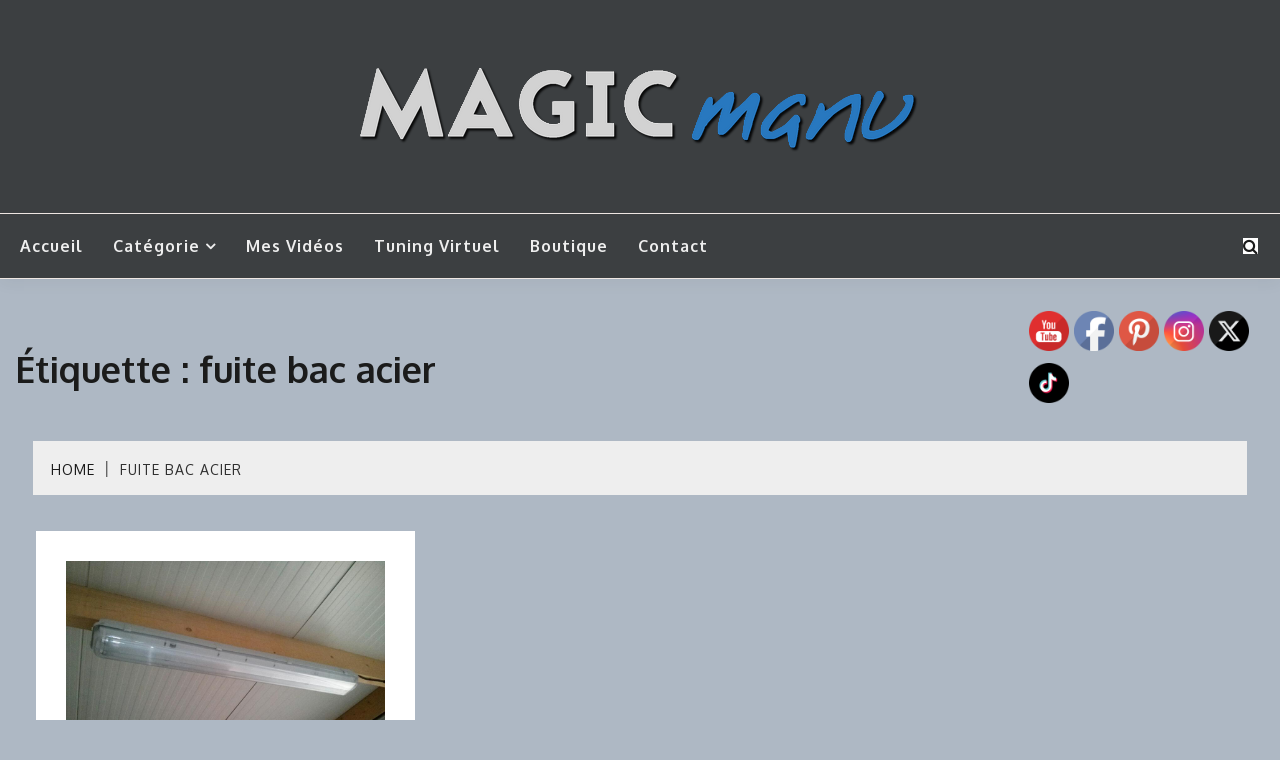

--- FILE ---
content_type: text/html; charset=UTF-8
request_url: https://www.magicmanu.com/tag/fuite-bac-acier/
body_size: 11730
content:
<!doctype html>
<html lang="fr-FR">
<head>
<meta charset="UTF-8">
<meta name="viewport" content="width=device-width, initial-scale=1">
<link rel="profile" href="https://gmpg.org/xfn/11">
<title>fuite bac acier &#8211; MagicManu</title>
<meta name='robots' content='max-image-preview:large' />
<link rel='dns-prefetch' href='//www.googletagmanager.com' />
<link rel='dns-prefetch' href='//fonts.googleapis.com' />
<link rel="alternate" type="application/rss+xml" title="MagicManu &raquo; Flux" href="https://www.magicmanu.com/feed/" />
<link rel="alternate" type="application/rss+xml" title="MagicManu &raquo; Flux des commentaires" href="https://www.magicmanu.com/comments/feed/" />
<link rel="alternate" type="application/rss+xml" title="MagicManu &raquo; Flux de l’étiquette fuite bac acier" href="https://www.magicmanu.com/tag/fuite-bac-acier/feed/" />
<style id='wp-img-auto-sizes-contain-inline-css'>
img:is([sizes=auto i],[sizes^="auto," i]){contain-intrinsic-size:3000px 1500px}
/*# sourceURL=wp-img-auto-sizes-contain-inline-css */
</style>
<style id='wp-block-library-inline-css'>
:root{--wp-block-synced-color:#7a00df;--wp-block-synced-color--rgb:122,0,223;--wp-bound-block-color:var(--wp-block-synced-color);--wp-editor-canvas-background:#ddd;--wp-admin-theme-color:#007cba;--wp-admin-theme-color--rgb:0,124,186;--wp-admin-theme-color-darker-10:#006ba1;--wp-admin-theme-color-darker-10--rgb:0,107,160.5;--wp-admin-theme-color-darker-20:#005a87;--wp-admin-theme-color-darker-20--rgb:0,90,135;--wp-admin-border-width-focus:2px}@media (min-resolution:192dpi){:root{--wp-admin-border-width-focus:1.5px}}.wp-element-button{cursor:pointer}:root .has-very-light-gray-background-color{background-color:#eee}:root .has-very-dark-gray-background-color{background-color:#313131}:root .has-very-light-gray-color{color:#eee}:root .has-very-dark-gray-color{color:#313131}:root .has-vivid-green-cyan-to-vivid-cyan-blue-gradient-background{background:linear-gradient(135deg,#00d084,#0693e3)}:root .has-purple-crush-gradient-background{background:linear-gradient(135deg,#34e2e4,#4721fb 50%,#ab1dfe)}:root .has-hazy-dawn-gradient-background{background:linear-gradient(135deg,#faaca8,#dad0ec)}:root .has-subdued-olive-gradient-background{background:linear-gradient(135deg,#fafae1,#67a671)}:root .has-atomic-cream-gradient-background{background:linear-gradient(135deg,#fdd79a,#004a59)}:root .has-nightshade-gradient-background{background:linear-gradient(135deg,#330968,#31cdcf)}:root .has-midnight-gradient-background{background:linear-gradient(135deg,#020381,#2874fc)}:root{--wp--preset--font-size--normal:16px;--wp--preset--font-size--huge:42px}.has-regular-font-size{font-size:1em}.has-larger-font-size{font-size:2.625em}.has-normal-font-size{font-size:var(--wp--preset--font-size--normal)}.has-huge-font-size{font-size:var(--wp--preset--font-size--huge)}.has-text-align-center{text-align:center}.has-text-align-left{text-align:left}.has-text-align-right{text-align:right}.has-fit-text{white-space:nowrap!important}#end-resizable-editor-section{display:none}.aligncenter{clear:both}.items-justified-left{justify-content:flex-start}.items-justified-center{justify-content:center}.items-justified-right{justify-content:flex-end}.items-justified-space-between{justify-content:space-between}.screen-reader-text{border:0;clip-path:inset(50%);height:1px;margin:-1px;overflow:hidden;padding:0;position:absolute;width:1px;word-wrap:normal!important}.screen-reader-text:focus{background-color:#ddd;clip-path:none;color:#444;display:block;font-size:1em;height:auto;left:5px;line-height:normal;padding:15px 23px 14px;text-decoration:none;top:5px;width:auto;z-index:100000}html :where(.has-border-color){border-style:solid}html :where([style*=border-top-color]){border-top-style:solid}html :where([style*=border-right-color]){border-right-style:solid}html :where([style*=border-bottom-color]){border-bottom-style:solid}html :where([style*=border-left-color]){border-left-style:solid}html :where([style*=border-width]){border-style:solid}html :where([style*=border-top-width]){border-top-style:solid}html :where([style*=border-right-width]){border-right-style:solid}html :where([style*=border-bottom-width]){border-bottom-style:solid}html :where([style*=border-left-width]){border-left-style:solid}html :where(img[class*=wp-image-]){height:auto;max-width:100%}:where(figure){margin:0 0 1em}html :where(.is-position-sticky){--wp-admin--admin-bar--position-offset:var(--wp-admin--admin-bar--height,0px)}@media screen and (max-width:600px){html :where(.is-position-sticky){--wp-admin--admin-bar--position-offset:0px}}
/*# sourceURL=wp-block-library-inline-css */
</style><style id='global-styles-inline-css'>
:root{--wp--preset--aspect-ratio--square: 1;--wp--preset--aspect-ratio--4-3: 4/3;--wp--preset--aspect-ratio--3-4: 3/4;--wp--preset--aspect-ratio--3-2: 3/2;--wp--preset--aspect-ratio--2-3: 2/3;--wp--preset--aspect-ratio--16-9: 16/9;--wp--preset--aspect-ratio--9-16: 9/16;--wp--preset--color--black: #000000;--wp--preset--color--cyan-bluish-gray: #abb8c3;--wp--preset--color--white: #ffffff;--wp--preset--color--pale-pink: #f78da7;--wp--preset--color--vivid-red: #cf2e2e;--wp--preset--color--luminous-vivid-orange: #ff6900;--wp--preset--color--luminous-vivid-amber: #fcb900;--wp--preset--color--light-green-cyan: #7bdcb5;--wp--preset--color--vivid-green-cyan: #00d084;--wp--preset--color--pale-cyan-blue: #8ed1fc;--wp--preset--color--vivid-cyan-blue: #0693e3;--wp--preset--color--vivid-purple: #9b51e0;--wp--preset--gradient--vivid-cyan-blue-to-vivid-purple: linear-gradient(135deg,rgb(6,147,227) 0%,rgb(155,81,224) 100%);--wp--preset--gradient--light-green-cyan-to-vivid-green-cyan: linear-gradient(135deg,rgb(122,220,180) 0%,rgb(0,208,130) 100%);--wp--preset--gradient--luminous-vivid-amber-to-luminous-vivid-orange: linear-gradient(135deg,rgb(252,185,0) 0%,rgb(255,105,0) 100%);--wp--preset--gradient--luminous-vivid-orange-to-vivid-red: linear-gradient(135deg,rgb(255,105,0) 0%,rgb(207,46,46) 100%);--wp--preset--gradient--very-light-gray-to-cyan-bluish-gray: linear-gradient(135deg,rgb(238,238,238) 0%,rgb(169,184,195) 100%);--wp--preset--gradient--cool-to-warm-spectrum: linear-gradient(135deg,rgb(74,234,220) 0%,rgb(151,120,209) 20%,rgb(207,42,186) 40%,rgb(238,44,130) 60%,rgb(251,105,98) 80%,rgb(254,248,76) 100%);--wp--preset--gradient--blush-light-purple: linear-gradient(135deg,rgb(255,206,236) 0%,rgb(152,150,240) 100%);--wp--preset--gradient--blush-bordeaux: linear-gradient(135deg,rgb(254,205,165) 0%,rgb(254,45,45) 50%,rgb(107,0,62) 100%);--wp--preset--gradient--luminous-dusk: linear-gradient(135deg,rgb(255,203,112) 0%,rgb(199,81,192) 50%,rgb(65,88,208) 100%);--wp--preset--gradient--pale-ocean: linear-gradient(135deg,rgb(255,245,203) 0%,rgb(182,227,212) 50%,rgb(51,167,181) 100%);--wp--preset--gradient--electric-grass: linear-gradient(135deg,rgb(202,248,128) 0%,rgb(113,206,126) 100%);--wp--preset--gradient--midnight: linear-gradient(135deg,rgb(2,3,129) 0%,rgb(40,116,252) 100%);--wp--preset--font-size--small: 16px;--wp--preset--font-size--medium: 20px;--wp--preset--font-size--large: 25px;--wp--preset--font-size--x-large: 42px;--wp--preset--font-size--larger: 35px;--wp--preset--spacing--20: 0.44rem;--wp--preset--spacing--30: 0.67rem;--wp--preset--spacing--40: 1rem;--wp--preset--spacing--50: 1.5rem;--wp--preset--spacing--60: 2.25rem;--wp--preset--spacing--70: 3.38rem;--wp--preset--spacing--80: 5.06rem;--wp--preset--shadow--natural: 6px 6px 9px rgba(0, 0, 0, 0.2);--wp--preset--shadow--deep: 12px 12px 50px rgba(0, 0, 0, 0.4);--wp--preset--shadow--sharp: 6px 6px 0px rgba(0, 0, 0, 0.2);--wp--preset--shadow--outlined: 6px 6px 0px -3px rgb(255, 255, 255), 6px 6px rgb(0, 0, 0);--wp--preset--shadow--crisp: 6px 6px 0px rgb(0, 0, 0);}:where(.is-layout-flex){gap: 0.5em;}:where(.is-layout-grid){gap: 0.5em;}body .is-layout-flex{display: flex;}.is-layout-flex{flex-wrap: wrap;align-items: center;}.is-layout-flex > :is(*, div){margin: 0;}body .is-layout-grid{display: grid;}.is-layout-grid > :is(*, div){margin: 0;}:where(.wp-block-columns.is-layout-flex){gap: 2em;}:where(.wp-block-columns.is-layout-grid){gap: 2em;}:where(.wp-block-post-template.is-layout-flex){gap: 1.25em;}:where(.wp-block-post-template.is-layout-grid){gap: 1.25em;}.has-black-color{color: var(--wp--preset--color--black) !important;}.has-cyan-bluish-gray-color{color: var(--wp--preset--color--cyan-bluish-gray) !important;}.has-white-color{color: var(--wp--preset--color--white) !important;}.has-pale-pink-color{color: var(--wp--preset--color--pale-pink) !important;}.has-vivid-red-color{color: var(--wp--preset--color--vivid-red) !important;}.has-luminous-vivid-orange-color{color: var(--wp--preset--color--luminous-vivid-orange) !important;}.has-luminous-vivid-amber-color{color: var(--wp--preset--color--luminous-vivid-amber) !important;}.has-light-green-cyan-color{color: var(--wp--preset--color--light-green-cyan) !important;}.has-vivid-green-cyan-color{color: var(--wp--preset--color--vivid-green-cyan) !important;}.has-pale-cyan-blue-color{color: var(--wp--preset--color--pale-cyan-blue) !important;}.has-vivid-cyan-blue-color{color: var(--wp--preset--color--vivid-cyan-blue) !important;}.has-vivid-purple-color{color: var(--wp--preset--color--vivid-purple) !important;}.has-black-background-color{background-color: var(--wp--preset--color--black) !important;}.has-cyan-bluish-gray-background-color{background-color: var(--wp--preset--color--cyan-bluish-gray) !important;}.has-white-background-color{background-color: var(--wp--preset--color--white) !important;}.has-pale-pink-background-color{background-color: var(--wp--preset--color--pale-pink) !important;}.has-vivid-red-background-color{background-color: var(--wp--preset--color--vivid-red) !important;}.has-luminous-vivid-orange-background-color{background-color: var(--wp--preset--color--luminous-vivid-orange) !important;}.has-luminous-vivid-amber-background-color{background-color: var(--wp--preset--color--luminous-vivid-amber) !important;}.has-light-green-cyan-background-color{background-color: var(--wp--preset--color--light-green-cyan) !important;}.has-vivid-green-cyan-background-color{background-color: var(--wp--preset--color--vivid-green-cyan) !important;}.has-pale-cyan-blue-background-color{background-color: var(--wp--preset--color--pale-cyan-blue) !important;}.has-vivid-cyan-blue-background-color{background-color: var(--wp--preset--color--vivid-cyan-blue) !important;}.has-vivid-purple-background-color{background-color: var(--wp--preset--color--vivid-purple) !important;}.has-black-border-color{border-color: var(--wp--preset--color--black) !important;}.has-cyan-bluish-gray-border-color{border-color: var(--wp--preset--color--cyan-bluish-gray) !important;}.has-white-border-color{border-color: var(--wp--preset--color--white) !important;}.has-pale-pink-border-color{border-color: var(--wp--preset--color--pale-pink) !important;}.has-vivid-red-border-color{border-color: var(--wp--preset--color--vivid-red) !important;}.has-luminous-vivid-orange-border-color{border-color: var(--wp--preset--color--luminous-vivid-orange) !important;}.has-luminous-vivid-amber-border-color{border-color: var(--wp--preset--color--luminous-vivid-amber) !important;}.has-light-green-cyan-border-color{border-color: var(--wp--preset--color--light-green-cyan) !important;}.has-vivid-green-cyan-border-color{border-color: var(--wp--preset--color--vivid-green-cyan) !important;}.has-pale-cyan-blue-border-color{border-color: var(--wp--preset--color--pale-cyan-blue) !important;}.has-vivid-cyan-blue-border-color{border-color: var(--wp--preset--color--vivid-cyan-blue) !important;}.has-vivid-purple-border-color{border-color: var(--wp--preset--color--vivid-purple) !important;}.has-vivid-cyan-blue-to-vivid-purple-gradient-background{background: var(--wp--preset--gradient--vivid-cyan-blue-to-vivid-purple) !important;}.has-light-green-cyan-to-vivid-green-cyan-gradient-background{background: var(--wp--preset--gradient--light-green-cyan-to-vivid-green-cyan) !important;}.has-luminous-vivid-amber-to-luminous-vivid-orange-gradient-background{background: var(--wp--preset--gradient--luminous-vivid-amber-to-luminous-vivid-orange) !important;}.has-luminous-vivid-orange-to-vivid-red-gradient-background{background: var(--wp--preset--gradient--luminous-vivid-orange-to-vivid-red) !important;}.has-very-light-gray-to-cyan-bluish-gray-gradient-background{background: var(--wp--preset--gradient--very-light-gray-to-cyan-bluish-gray) !important;}.has-cool-to-warm-spectrum-gradient-background{background: var(--wp--preset--gradient--cool-to-warm-spectrum) !important;}.has-blush-light-purple-gradient-background{background: var(--wp--preset--gradient--blush-light-purple) !important;}.has-blush-bordeaux-gradient-background{background: var(--wp--preset--gradient--blush-bordeaux) !important;}.has-luminous-dusk-gradient-background{background: var(--wp--preset--gradient--luminous-dusk) !important;}.has-pale-ocean-gradient-background{background: var(--wp--preset--gradient--pale-ocean) !important;}.has-electric-grass-gradient-background{background: var(--wp--preset--gradient--electric-grass) !important;}.has-midnight-gradient-background{background: var(--wp--preset--gradient--midnight) !important;}.has-small-font-size{font-size: var(--wp--preset--font-size--small) !important;}.has-medium-font-size{font-size: var(--wp--preset--font-size--medium) !important;}.has-large-font-size{font-size: var(--wp--preset--font-size--large) !important;}.has-x-large-font-size{font-size: var(--wp--preset--font-size--x-large) !important;}
/*# sourceURL=global-styles-inline-css */
</style>
<style id='classic-theme-styles-inline-css'>
/*! This file is auto-generated */
.wp-block-button__link{color:#fff;background-color:#32373c;border-radius:9999px;box-shadow:none;text-decoration:none;padding:calc(.667em + 2px) calc(1.333em + 2px);font-size:1.125em}.wp-block-file__button{background:#32373c;color:#fff;text-decoration:none}
/*# sourceURL=/wp-includes/css/classic-themes.min.css */
</style>
<!-- <link rel='stylesheet' id='SFSImainCss-css' href='https://www.magicmanu.com/wp-content/plugins/ultimate-social-media-icons/css/sfsi-style.css?ver=2.9.6' media='all' /> -->
<!-- <link rel='stylesheet' id='catf-dg-datatables-css' href='https://www.magicmanu.com/wp-content/plugins/catfolders-document-gallery/assets/css/dataTables/jquery.dataTables.min.css?ver=2.0.4' media='all' /> -->
<!-- <link rel='stylesheet' id='catf-dg-frontend-css' href='https://www.magicmanu.com/wp-content/plugins/catfolders-document-gallery/assets/css/styles.min.css?ver=2.0.4' media='all' /> -->
<!-- <link rel='stylesheet' id='catf-dg-datatables-responsive-css' href='https://www.magicmanu.com/wp-content/plugins/catfolders-document-gallery/assets/css/dataTables/responsive.dataTables.min.css?ver=2.0.4' media='all' /> -->
<!-- <link rel='stylesheet' id='fort-style-css' href='https://www.magicmanu.com/wp-content/themes/fort/style.css?ver=6.9' media='all' /> -->
<link rel="stylesheet" type="text/css" href="//www.magicmanu.com/wp-content/cache/wpfc-minified/8jlnx656/9wtpo.css" media="all"/>
<style id='fort-style-inline-css'>
.site-header-topbar, .site-header.site-header-v2 .site-header-topbar { background-color: #eee; }
.site-title, .site-title a, h1.site-title a, p.site-title a,  .site-title a:visited { color: #blank; } :root{ --secondary-color: #303030; } .fort-content-area > .post.sticky > .card, .search-form:hover .search-field, .search-form .search-field:focus{border-color: #303030; }input[type='text']:focus, input[type='email']:focus, input[type='password']:focus, input[type='search']:focus, input[type='file']:focus, input[type='number']:focus, input[type='datetime']:focus, input[type='url']:focus, select:focus, textarea:focus, a:focus{ outline-color: #303030; } .site-info a:hover, .site-header.site-header-left-logo .site-header-top .site-header-top-menu li a:hover, .site-header.site-header-left-logo .site-header-top .site-header-top-menu li a:focus, .site-header.site-header-v2 .site-header-topbar .site-header-top-menu li a:hover, .site-header.site-header-v2 .site-header-topbar .site-header-top-menu li a:focus, .top-header-toggle-btn, .category-label-group .cat-links a, .secondary-color, .card_title a:hover, p a:hover, h1 a:hover, h2 a:hover, h3 a:hover, h4 a:hover, h5 a:hover, .author-title a:hover, figure a:hover, table a:hover, span a:hover, strong a:hover, li a:hover, h1 a:hover, a:hover, a:focus, .btn-prmiary-border:hover, .btn-primary-border:focus, .widget li a:hover, .comment-list .comment .comment-body a, .comment-list .comment .comment-body .comment-metadata a.comment-edit-link, .site-header .search-box:hover button i::before, .search-box .close-btn.show i:before, .breadcrumb-trail .trial-items a:hover, .breadcrumbs ul a:hover, .breadcrumb-trail .trial-items .trial-end a, .breadcrumbs ul li:last-child a{ color: #303030; }.site-header-topbar .fort-top-right-menu:hover, .secondary-bg, .btn-secondary, .btn-primary:hover, .btn-primary:focus, .main-navigation ul ul li:hover > a, .search-form:hover .search-submit, .main-navigation #primary-menu ul li.focus > a, .posts-navigation .nav-links a:hover, .category-label-group.bg-label a:hover, .wp-block-button__link:hover, button:hover, input[type='button']:hover, input[type='reset']:hover, input[type='submit']:hover, .pagination .page-numbers, .ct-dark-mode .site-header .sub-menu a:hover, .ajax-pagination .show-more:hover, .widget li a:hover:before, .footer-go-to-top{ background-color: #303030; }.site-description { color: #404040; }
.card-bg-image:after, .card-bg-image.card-promo .card_media a:after{
background-image: linear-gradient(45deg, rgba(209, 0, 20, 0.5), rgba(0, 0, 0, 0.5));
}
.entry-content a{
text-decoration: underline;
}
:root { --primary-font : 'Oxygen'; }:root { --secondary-font: 'Oxygen'; }
/*# sourceURL=fort-style-inline-css */
</style>
<!-- <link rel='stylesheet' id='fort-grid-style-css' href='https://www.magicmanu.com/wp-content/themes/fort-grid/style.css?ver=6.9' media='all' /> -->
<link rel="stylesheet" type="text/css" href="//www.magicmanu.com/wp-content/cache/wpfc-minified/dhqrm7i8/3t5v.css" media="all"/>
<link rel='stylesheet' id='Oxygen:400,300,700-css' href='//fonts.googleapis.com/css?family=Oxygen%3A400%2C300%2C700&#038;ver=6.9' media='all' />
<!-- <link rel='stylesheet' id='font-awesome-css' href='https://www.magicmanu.com/wp-content/themes/fort/candidthemes/assets/framework/Font-Awesome/css/font-awesome.min.css?ver=1.0.0' media='all' /> -->
<!-- <link rel='stylesheet' id='slick-css' href='https://www.magicmanu.com/wp-content/themes/fort/candidthemes/assets/framework/slick/slick.css?ver=1.0.0' media='all' /> -->
<!-- <link rel='stylesheet' id='slick-theme-css' href='https://www.magicmanu.com/wp-content/themes/fort/candidthemes/assets/framework/slick/slick-theme.css?ver=1.0.0' media='all' /> -->
<script src='//www.magicmanu.com/wp-content/cache/wpfc-minified/edm64ibj/3t5v.js' type="text/javascript"></script>
<!-- <script src="https://www.magicmanu.com/wp-includes/js/jquery/jquery.min.js?ver=3.7.1" id="jquery-core-js"></script> -->
<!-- <script src="https://www.magicmanu.com/wp-includes/js/jquery/jquery-migrate.min.js?ver=3.4.1" id="jquery-migrate-js"></script> -->
<!-- Extrait de code de la balise Google (gtag.js) ajouté par Site Kit -->
<!-- Extrait Google Analytics ajouté par Site Kit -->
<script src="https://www.googletagmanager.com/gtag/js?id=GT-NGJVVM6" id="google_gtagjs-js" async></script>
<script id="google_gtagjs-js-after">
window.dataLayer = window.dataLayer || [];function gtag(){dataLayer.push(arguments);}
gtag("set","linker",{"domains":["www.magicmanu.com"]});
gtag("js", new Date());
gtag("set", "developer_id.dZTNiMT", true);
gtag("config", "GT-NGJVVM6");
//# sourceURL=google_gtagjs-js-after
</script>
<link rel="https://api.w.org/" href="https://www.magicmanu.com/wp-json/" /><link rel="alternate" title="JSON" type="application/json" href="https://www.magicmanu.com/wp-json/wp/v2/tags/1107" /><link rel="EditURI" type="application/rsd+xml" title="RSD" href="https://www.magicmanu.com/xmlrpc.php?rsd" />
<meta name="generator" content="WordPress 6.9" />
<meta name="generator" content="Site Kit by Google 1.170.0" /><meta name="follow.[base64]" content="wlFk3gseFGmEwSR64Qcn"/><meta property="og:image:secure_url" content="https://www.magicmanu.com/wp-content/uploads/2014/02/wpid-storageemulated0ManuDouble-Néon.jpg.jpg" data-id="sfsi"><meta property="twitter:card" content="summary_large_image" data-id="sfsi"><meta property="twitter:image" content="https://www.magicmanu.com/wp-content/uploads/2014/02/wpid-storageemulated0ManuDouble-Néon.jpg.jpg" data-id="sfsi"><meta property="og:image:type" content="" data-id="sfsi" /><meta property="og:image:width" content="1024" data-id="sfsi" /><meta property="og:image:height" content="768" data-id="sfsi" /><meta property="og:url" content="https://www.magicmanu.com/maison/garage/2014/01/reparation-fuite-bac-acier/" data-id="sfsi" /><meta property="og:description" content="Mauvaise surprise à la première grosse pluie suite à la pose de la toiture : une fuite d'eau au niveau du raccord des plaques des panneaux sandwich !
En fait les plaques sont recouvertes sur 10cms donc on se dit pas de problème ! Et bien non, l'eau remonte par capillarité entre les tôles ! J'ai donc fait un joint entre les plaques.
J'ai commencé par les dévisser pour les soulever avec des étais de maçon :
&nbsp;
J'ai ensuite injecté du silicone en grande quantité entre les plaques :
&nbsp;
&nbsp;
J'ai ensuite revissé l'ensemble :
&nbsp;
&nbsp;
Et enfin j'ai essuyé le surplus :
&nbsp;
Nous avons déjà eu de grosses averses depuis et plus de problèmes d'infiltration !" data-id="sfsi" /><meta property="og:title" content="Réparation fuite bac acier" data-id="sfsi" /><!-- <link rel="preload" href="https://www.magicmanu.com/wp-content/plugins/catfolders-document-gallery/assets/css/styles.min.css" as="style" onload="this.onload=null;this.rel='stylesheet'"> -->
<link rel="stylesheet" type="text/css" href="//www.magicmanu.com/wp-content/cache/wpfc-minified/lp3tmbby/bn3gz.css" media="all"/><noscript><link rel="stylesheet" href="https://www.magicmanu.com/wp-content/plugins/catfolders-document-gallery/assets/css/styles.min.css"></noscript>
<!-- Balises Meta Google AdSense ajoutées par Site Kit -->
<meta name="google-adsense-platform-account" content="ca-host-pub-2644536267352236">
<meta name="google-adsense-platform-domain" content="sitekit.withgoogle.com">
<!-- Fin des balises Meta End Google AdSense ajoutées par Site Kit -->
<style type="text/css">
.site-title,
.site-description {
position: absolute;
clip: rect(1px, 1px, 1px, 1px);
}
</style>
<style id="custom-background-css">
body.custom-background { background-color: #aeb8c4; }
</style>
<link rel="icon" href="https://www.magicmanu.com/wp-content/uploads/2019/03/Photo-Profil-2017-carre-150x150.jpg" sizes="32x32" />
<link rel="icon" href="https://www.magicmanu.com/wp-content/uploads/2019/03/Photo-Profil-2017-carre-300x300.jpg" sizes="192x192" />
<link rel="apple-touch-icon" href="https://www.magicmanu.com/wp-content/uploads/2019/03/Photo-Profil-2017-carre-300x300.jpg" />
<meta name="msapplication-TileImage" content="https://www.magicmanu.com/wp-content/uploads/2019/03/Photo-Profil-2017-carre-300x300.jpg" />
<style id="wp-custom-css">
#site-nav-wrap {
background-color: #3C3F41;
}
.main-navigation>ul>li>a {
color: #eeeeee;
}
.fa-search, .fa-times {
background-color: white;
}
</style>
</head>
<body class="archive tag tag-fuite-bac-acier tag-1107 custom-background wp-custom-logo wp-embed-responsive wp-theme-fort wp-child-theme-fort-grid sfsi_actvite_theme_default hfeed ct-sticky-sidebar fort-fontawesome-version-4">
<div id="page" class="site">
<a class="skip-link screen-reader-text" href="#content">Skip to content</a>
<header id="masthead" class="site-header site-header-v2">
<div id="site-nav-wrap">
<section id="site-navigation" class="site-header-top header-main-bar logo-center" >
<div class="container">
<div class="row">
<div class="col-md-1-2 branding-box">
<div class="site-branding">
<a href="https://www.magicmanu.com/" class="custom-logo-link" rel="home"><img width="581" height="93" src="https://www.magicmanu.com/wp-content/uploads/2022/08/cropped-Logo-MagicManu-Blanc-Ligne-600px.png" class="custom-logo" alt="MagicManu" decoding="async" fetchpriority="high" srcset="https://www.magicmanu.com/wp-content/uploads/2022/08/cropped-Logo-MagicManu-Blanc-Ligne-600px.png 581w, https://www.magicmanu.com/wp-content/uploads/2022/08/cropped-Logo-MagicManu-Blanc-Ligne-600px-300x48.png 300w" sizes="(max-width: 581px) 100vw, 581px" /></a>                <p class="site-title"><a href="https://www.magicmanu.com/" rel="home">MagicManu</a></p>
<p class="site-description">Mes tutos de bricolage</p>
</div><!-- .site-branding -->
<button id="menu-toggle-button" class="menu-toggle" aria-controls="primary-menu" aria-expanded="false">
<span class="line"></span>
<span class="line"></span>
<span class="line"></span>
</button>
</div>
<div class="col-md-1-2 site-header-ad-wrapper">
</div>
</div>
</div>
</section>
<section class="site-header-bottom">
<div class="container">
<nav class="main-navigation">
<ul id="primary-menu" class="nav navbar-nav nav-menu">
<li id="menu-item-272101283" class="menu-item menu-item-type-custom menu-item-object-custom menu-item-home menu-item-272101283"><a href="https://www.magicmanu.com">Accueil</a></li>
<li id="menu-item-272107375" class="menu-item menu-item-type-custom menu-item-object-custom menu-item-home menu-item-has-children menu-item-272107375"><a href="https://www.magicmanu.com/">Catégorie</a>
<ul class="sub-menu">
<li id="menu-item-272107382" class="menu-item menu-item-type-taxonomy menu-item-object-category menu-item-272107382"><a href="https://www.magicmanu.com/category/arduino/">Arduino</a></li>
<li id="menu-item-272107383" class="menu-item menu-item-type-taxonomy menu-item-object-category menu-item-272107383"><a href="https://www.magicmanu.com/category/atelier/">Atelier</a></li>
<li id="menu-item-272107376" class="menu-item menu-item-type-taxonomy menu-item-object-category menu-item-272107376"><a href="https://www.magicmanu.com/category/creations-en-bois/">Créations en bois</a></li>
<li id="menu-item-272107386" class="menu-item menu-item-type-taxonomy menu-item-object-category menu-item-272107386"><a href="https://www.magicmanu.com/category/cnc/">CNC</a></li>
<li id="menu-item-272107377" class="menu-item menu-item-type-taxonomy menu-item-object-category menu-item-272107377"><a href="https://www.magicmanu.com/category/deco/">Déco</a></li>
<li id="menu-item-272107387" class="menu-item menu-item-type-taxonomy menu-item-object-category menu-item-272107387"><a href="https://www.magicmanu.com/category/divers/">Divers</a></li>
<li id="menu-item-272107378" class="menu-item menu-item-type-taxonomy menu-item-object-category menu-item-272107378"><a href="https://www.magicmanu.com/category/domotique/">Domotique</a></li>
<li id="menu-item-272107379" class="menu-item menu-item-type-taxonomy menu-item-object-category menu-item-272107379"><a href="https://www.magicmanu.com/category/gravure_laser/">Gravure Laser</a></li>
<li id="menu-item-272107380" class="menu-item menu-item-type-taxonomy menu-item-object-category menu-item-272107380"><a href="https://www.magicmanu.com/category/impression-3d/">Impression 3D</a></li>
<li id="menu-item-272107381" class="menu-item menu-item-type-taxonomy menu-item-object-category menu-item-272107381"><a href="https://www.magicmanu.com/category/jardin-3/">Jardin</a></li>
<li id="menu-item-272107389" class="menu-item menu-item-type-taxonomy menu-item-object-category menu-item-272107389"><a href="https://www.magicmanu.com/category/jouet-en-bois/">Jouet en bois</a></li>
<li id="menu-item-272107384" class="menu-item menu-item-type-taxonomy menu-item-object-category menu-item-272107384"><a href="https://www.magicmanu.com/category/mini-tuto/">Mini Tuto</a></li>
<li id="menu-item-272107385" class="menu-item menu-item-type-taxonomy menu-item-object-category menu-item-272107385"><a href="https://www.magicmanu.com/category/personnalisation/">Personnalisation</a></li>
<li id="menu-item-272107391" class="menu-item menu-item-type-taxonomy menu-item-object-category menu-item-272107391"><a href="https://www.magicmanu.com/category/solaire/">Solaire</a></li>
<li id="menu-item-272107392" class="menu-item menu-item-type-taxonomy menu-item-object-category menu-item-272107392"><a href="https://www.magicmanu.com/category/test-produit/">Test produit</a></li>
<li id="menu-item-272107394" class="menu-item menu-item-type-taxonomy menu-item-object-category menu-item-272107394"><a href="https://www.magicmanu.com/category/maison/">Travaux Maison</a></li>
</ul>
</li>
<li id="menu-item-272100730" class="menu-item menu-item-type-custom menu-item-object-custom menu-item-272100730"><a target="_blank" href="https://www.youtube.com/MagicManu">Mes vidéos</a></li>
<li id="menu-item-272100961" class="menu-item menu-item-type-post_type menu-item-object-page menu-item-272100961"><a href="https://www.magicmanu.com/tuning-virtuel/">Tuning Virtuel</a></li>
<li id="menu-item-272107411" class="menu-item menu-item-type-custom menu-item-object-custom menu-item-272107411"><a href="https://shop.magicmanu.com/">Boutique</a></li>
<li id="menu-item-272100704" class="menu-item menu-item-type-post_type menu-item-object-page menu-item-272100704"><a href="https://www.magicmanu.com/contact/">Contact</a></li>
<button class="close_nav"><i class="fa fa-times"></i></button>
</ul>
</nav><!-- #site-navigation -->
<div class="fort-menu-social topbar-flex-grid">
<div class="search-box">
<button class="search-toggle"><i class="fa fa-search"></i></button>
<button class="close-btn"><i class="fa fa-times"></i></button>
<div class="search-section">
<form role="search" method="get" class="search-form" action="https://www.magicmanu.com/">
<label>
<span class="screen-reader-text">Rechercher :</span>
<input type="search" class="search-field" placeholder="Rechercher…" value="" name="s" />
</label>
<input type="submit" class="search-submit" value="Rechercher" />
</form>            </div>
</div>
</div>
</div>
</section>
</div>
</header><!-- #masthead -->
<div id="content" class="site-content">
<main class="site-main">
<section class="blog-list-section archive-list-section sec-spacing">
<div class="page-header">
<div class="container">
<h1 class="page-title">Étiquette : <span>fuite bac acier</span></h1>            </div>
</div>
<!-- .page-header -->
<div class="container">
<div class="row row-full-width">
<div id="primary" class="col-12 col-md-2-3 col-lg-2-3">
<div class="fort-breadcrumb-wrapper">
<div class="container">
<div class='breadcrumbs init-animate clearfix'><div id='fort-breadcrumbs' class='clearfix'><div role="navigation" aria-label="Breadcrumbs" class="breadcrumb-trail breadcrumbs" itemprop="breadcrumb"><ul class="trail-items" itemscope itemtype="http://schema.org/BreadcrumbList"><meta name="numberOfItems" content="2" /><meta name="itemListOrder" content="Ascending" /><li itemprop="itemListElement" itemscope itemtype="http://schema.org/ListItem" class="trail-item trail-begin"><a href="https://www.magicmanu.com/" rel="home" itemprop="item"><span itemprop="name">Home</span></a><meta itemprop="position" content="1" /></li><li itemprop="itemListElement" itemscope itemtype="http://schema.org/ListItem" class="trail-item trail-end"><a href="https://www.magicmanu.com/tag/fuite-bac-acier/" itemprop="item"><span itemprop="name">fuite bac acier</span></a><meta itemprop="position" content="2" /></li></ul></div></div></div>                    </div>
</div>
<!-- .fort-breadcrumb -->
<div class="fort-content-area fort-three-column fort-masonry">
<article id="post-272100062" class="post-272100062 post type-post status-publish format-standard has-post-thumbnail hentry category-garage tag-fuite-bac-acier tag-panneau-sandwich tag-reparation-bac-acier tag-toiture">
<!-- 
for full single column card layout add [.card-full-width] class 
for reverse align for figure and card_body add [.reverse-row] class in .card-blog-post
-->
<div class="card card-blog-post ">
<figure class="post-thumbnail card_media">
<a href="https://www.magicmanu.com/maison/garage/2014/01/reparation-fuite-bac-acier/">
<img width="800" height="600" src="https://www.magicmanu.com/wp-content/uploads/2014/02/wpid-storageemulated0ManuDouble-Néon.jpg.jpg" class="attachment-fort-medium size-fort-medium wp-post-image" alt="" decoding="async" srcset="https://www.magicmanu.com/wp-content/uploads/2014/02/wpid-storageemulated0ManuDouble-Néon.jpg.jpg 1024w, https://www.magicmanu.com/wp-content/uploads/2014/02/wpid-storageemulated0ManuDouble-Néon.jpg-300x225.jpg 300w, https://www.magicmanu.com/wp-content/uploads/2014/02/wpid-storageemulated0ManuDouble-Néon.jpg-768x576.jpg 768w" sizes="(max-width: 800px) 100vw, 800px" />                </a>
</figure>
<div class="card_body">
<!-- To have a background category link add [.bg-label] in category-label-group class -->
<div class="title-section">
<div class="category-label-group"><span class="cat-links"><a class="ct-cat-item-14" href="https://www.magicmanu.com/category/maison/garage/"  rel="category tag">Garage</a> </span></div><h2 class="card_title"><a href="https://www.magicmanu.com/maison/garage/2014/01/reparation-fuite-bac-acier/" rel="bookmark">Réparation fuite bac acier</a></h2>                                    <div class="entry-meta">
<span class="posted-on"><a href="https://www.magicmanu.com/maison/garage/2014/01/reparation-fuite-bac-acier/" rel="bookmark"><time class="entry-date published" datetime="2014-01-24T19:14:41+01:00">24 janvier 2014</time><time class="updated" datetime="2019-03-07T08:39:06+01:00">7 mars 2019</time></a></span><span class="byline">By <span class="author vcard"><a class="url fn n" href="https://www.magicmanu.com/author/manu/">Manu</a></span></span><span class="min-read">1 min de lecture</span>                    </div><!-- .entry-meta -->
</div>
<div class="excerpt">
<div class="entry-content">
<p>Mauvaise surprise à la première grosse pluie suite à la pose de la toiture : une fuite d&rsquo;eau au niveau du raccord des plaques des panneaux sandwich ! En fait</p>
</div>
<a href="https://www.magicmanu.com/maison/garage/2014/01/reparation-fuite-bac-acier/" class="btn btn-primary">
Lire plus                        </a>
</div>
</div>
</div>
<!--<footer class="entry-footer">
</footer>-->
<!-- .entry-footer -->
</article><!-- #post-272100062 -->                        </div>
</div>
</div>
</div>
</section>
</main><!-- #main -->
</div> <!-- #content -->
<footer id="colophon" class="site-footer">
<section class="site-footer-bottom">
<div class="container">
<div class="fort-menu-social">
</div>
<div class="site-info text-center">
MagicManu - Tous droits réservés 2026<br />
<a href="https://www.magicmanu.com/politique-confidentialite/" class="customize-unpreviewable">Politique de confidentialité</a>
</div>
</div>
</section>
</footer><!-- #colophon -->
</div><!-- #page -->
<a href="javascript:void(0);" class="footer-go-to-top go-to-top"><i class="fa fa-chevron-up"></i></a>
<script type="speculationrules">
{"prefetch":[{"source":"document","where":{"and":[{"href_matches":"/*"},{"not":{"href_matches":["/wp-*.php","/wp-admin/*","/wp-content/uploads/*","/wp-content/*","/wp-content/plugins/*","/wp-content/themes/fort-grid/*","/wp-content/themes/fort/*","/*\\?(.+)"]}},{"not":{"selector_matches":"a[rel~=\"nofollow\"]"}},{"not":{"selector_matches":".no-prefetch, .no-prefetch a"}}]},"eagerness":"conservative"}]}
</script>
<!--facebook like and share js -->
<div id="fb-root"></div>
<script>
(function(d, s, id) {
var js, fjs = d.getElementsByTagName(s)[0];
if (d.getElementById(id)) return;
js = d.createElement(s);
js.id = id;
js.src = "https://connect.facebook.net/fr_FR/sdk.js#xfbml=1&version=v3.2";
fjs.parentNode.insertBefore(js, fjs);
}(document, 'script', 'facebook-jssdk'));
</script>
<script src="https://apis.google.com/js/platform.js"></script>
<script>
window.addEventListener('sfsi_functions_loaded', function() {
if (typeof sfsi_responsive_toggle == 'function') {
sfsi_responsive_toggle(0);
// console.log('sfsi_responsive_toggle');
}
})
</script>
<div class="norm_row sfsi_wDiv sfsi_floater_position_center-right" id="sfsi_floater" style="z-index: 9999;width:225px;text-align:left;position:absolute;position:absolute;right:30px;top:50%;"><div style='width:40px; height:40px;margin-left:5px;margin-bottom:5px; ' class='sfsi_wicons shuffeldiv ' ><div class='inerCnt'><a class=' sficn' data-effect='' target='_blank'  href='https://www.youtube.com/MagicManu' id='sfsiid_youtube_icon' style='width:40px;height:40px;opacity:1;'  ><img data-pin-nopin='true' alt='YouTube' title='YouTube' src='https://www.magicmanu.com/wp-content/plugins/ultimate-social-media-icons/images/icons_theme/default/default_youtube.png' width='40' height='40' style='' class='sfcm sfsi_wicon ' data-effect=''   /></a><div class="sfsi_tool_tip_2 utube_tool_bdr sfsiTlleft" style="opacity:0;z-index:-1;" id="sfsiid_youtube"><span class="bot_arow bot_utube_arow"></span><div class="sfsi_inside"><div  class='icon1'><a href='https://www.youtube.com/MagicManu'  target='_blank'><img data-pin-nopin='true' class='sfsi_wicon' alt='YouTube' title='YouTube' src='https://www.magicmanu.com/wp-content/plugins/ultimate-social-media-icons/images/visit_icons/Visit_us_youtube/icon_Visit_us_fr_FR.svg' /></a></div><div  class='icon2'><div class="g-ytsubscribe" data-channelid="UCRZlWSuy1lYA3_ShIAprsDg" data-layout="default" data-count="hidden"></div></div></div></div></div></div><div style='width:40px; height:40px;margin-left:5px;margin-bottom:5px; ' class='sfsi_wicons shuffeldiv ' ><div class='inerCnt'><a class=' sficn' data-effect='' target='_blank'  href='https://www.facebook.com/magicmanu.bricolage' id='sfsiid_facebook_icon' style='width:40px;height:40px;opacity:1;'  ><img data-pin-nopin='true' alt='Facebook' title='Facebook' src='https://www.magicmanu.com/wp-content/plugins/ultimate-social-media-icons/images/icons_theme/default/default_facebook.png' width='40' height='40' style='' class='sfcm sfsi_wicon ' data-effect=''   /></a><div class="sfsi_tool_tip_2 fb_tool_bdr sfsiTlleft" style="opacity:0;z-index:-1;" id="sfsiid_facebook"><span class="bot_arow bot_fb_arow"></span><div class="sfsi_inside"><div  class='icon1'><a href='https://www.facebook.com/magicmanu.bricolage' target='_blank'><img data-pin-nopin='true' class='sfsi_wicon' alt='Facebook' title='Facebook' src='https://www.magicmanu.com/wp-content/plugins/ultimate-social-media-icons/images/visit_icons/Visit_us_fb/icon_Visit_us_fr_FR.png' /></a></div><div  class='icon3'><a target='_blank' href='https://www.facebook.com/sharer/sharer.php?u=https%3A%2F%2Fwww.magicmanu.com%2Ftag%2Ffuite-bac-acier' style='display:inline-block;'  > <img class='sfsi_wicon'  data-pin-nopin='true' alt='fb-share-icon' title='Facebook Share' src='https://www.magicmanu.com/wp-content/plugins/ultimate-social-media-icons/images/share_icons/fb_icons/fr_FR.svg' /></a></div></div></div></div></div><div style='width:40px; height:40px;margin-left:5px;margin-bottom:5px; ' class='sfsi_wicons shuffeldiv ' ><div class='inerCnt'><a class=' sficn' data-effect='' target='_blank'  href='https://www.pinterest.fr/magic_manu/' id='sfsiid_pinterest_icon' style='width:40px;height:40px;opacity:1;'  ><img data-pin-nopin='true' alt='Pinterest' title='Pinterest' src='https://www.magicmanu.com/wp-content/plugins/ultimate-social-media-icons/images/icons_theme/default/default_pinterest.png' width='40' height='40' style='' class='sfcm sfsi_wicon ' data-effect=''   /></a></div></div><div style='width:40px; height:40px;margin-left:5px;margin-bottom:5px; ' class='sfsi_wicons shuffeldiv ' ><div class='inerCnt'><a class=' sficn' data-effect='' target='_blank'  href='https://instagram.com/magicmanudotcom' id='sfsiid_instagram_icon' style='width:40px;height:40px;opacity:1;'  ><img data-pin-nopin='true' alt='Instagram' title='Instagram' src='https://www.magicmanu.com/wp-content/plugins/ultimate-social-media-icons/images/icons_theme/default/default_instagram.png' width='40' height='40' style='' class='sfcm sfsi_wicon ' data-effect=''   /></a></div></div><div style='width:40px; height:40px;margin-left:5px;margin-bottom:5px; ' class='sfsi_wicons shuffeldiv ' ><div class='inerCnt'><a class=' sficn' data-effect='' target='_blank'  href='https://twitter.com/magicmanu_com' id='sfsiid_twitter_icon' style='width:40px;height:40px;opacity:1;'  ><img data-pin-nopin='true' alt='Twitter' title='Twitter' src='https://www.magicmanu.com/wp-content/plugins/ultimate-social-media-icons/images/icons_theme/default/default_twitter.png' width='40' height='40' style='' class='sfcm sfsi_wicon ' data-effect=''   /></a><div class="sfsi_tool_tip_2 twt_tool_bdr sfsiTlleft" style="opacity:0;z-index:-1;" id="sfsiid_twitter"><span class="bot_arow bot_twt_arow"></span><div class="sfsi_inside"><div  class='cstmicon1'><a href='https://twitter.com/magicmanu_com' target='_blank'><img data-pin-nopin='true' class='sfsi_wicon' alt='Visit Us' title='Visit Us' src='https://www.magicmanu.com/wp-content/plugins/ultimate-social-media-icons/images/visit_icons/Visit_us_twitter/icon_Visit_us_fr_FR.png' /></a></div><div  class='icon2'><div class='sf_twiter' style='display: inline-block;vertical-align: middle;width: auto;'>
<a target='_blank' href='https://x.com/intent/post?text=Hey%2C+check+out+this+cool+site+I+found%3A+www.yourname.com+%23Topic+via%40my_twitter_name+https%3A%2F%2Fwww.magicmanu.com%2Ftag%2Ffuite-bac-acier' style='display:inline-block' >
<img data-pin-nopin= true class='sfsi_wicon' src='https://www.magicmanu.com/wp-content/plugins/ultimate-social-media-icons/images/share_icons/Twitter_Tweet/fr_FR_Tweet.svg' alt='Post on X' title='Post on X' >
</a>
</div></div></div></div></div></div><div style='width:40px; height:40px;margin-left:5px;margin-bottom:5px; ' class='sfsi_wicons shuffeldiv ' ><div class='inerCnt'><a class=' sficn' data-effect='' target='_blank'  href='https://www.tiktok.com/@magicmanu.com' id='sfsiid_tiktok_icon' style='width:40px;height:40px;opacity:1;'  ><img data-pin-nopin='true' alt='' title='' src='https://www.magicmanu.com/wp-content/plugins/ultimate-social-media-icons/images/icons_theme/default/default_tiktok.png' width='40' height='40' style='' class='sfcm sfsi_wicon ' data-effect=''   /></a></div></div></div ><input type='hidden' id='sfsi_floater_sec' value='center-right' /><script>window.addEventListener("sfsi_functions_loaded", function()
{
if (typeof sfsi_widget_set == "function") {
sfsi_widget_set();
}
}); window.addEventListener('sfsi_functions_loaded',function()
{
var topalign = ( jQuery(window).height() - jQuery('#sfsi_floater').height() ) / 2;
jQuery('#sfsi_floater').css('top',topalign);
sfsi_float_widget('center');
});</script>    <script>
window.addEventListener('sfsi_functions_loaded', function () {
if (typeof sfsi_plugin_version == 'function') {
sfsi_plugin_version(2.77);
}
});
function sfsi_processfurther(ref) {
var feed_id = '[base64]';
var feedtype = 8;
var email = jQuery(ref).find('input[name="email"]').val();
var filter = /^(([^<>()[\]\\.,;:\s@\"]+(\.[^<>()[\]\\.,;:\s@\"]+)*)|(\".+\"))@((\[[0-9]{1,3}\.[0-9]{1,3}\.[0-9]{1,3}\.[0-9]{1,3}\])|(([a-zA-Z\-0-9]+\.)+[a-zA-Z]{2,}))$/;
if ((email != "Enter your email") && (filter.test(email))) {
if (feedtype == "8") {
var url = "https://api.follow.it/subscription-form/" + feed_id + "/" + feedtype;
window.open(url, "popupwindow", "scrollbars=yes,width=1080,height=760");
return true;
}
} else {
alert("Please enter email address");
jQuery(ref).find('input[name="email"]').focus();
return false;
}
}
</script>
<style type="text/css" aria-selected="true">
.sfsi_subscribe_Popinner {
width: 100% !important;
height: auto !important;
padding: 18px 0px !important;
background-color: #ffffff !important;
}
.sfsi_subscribe_Popinner form {
margin: 0 20px !important;
}
.sfsi_subscribe_Popinner h5 {
font-family: Helvetica,Arial,sans-serif !important;
font-weight: bold !important;   color:#000000 !important; font-size: 16px !important;   text-align:center !important; margin: 0 0 10px !important;
padding: 0 !important;
}
.sfsi_subscription_form_field {
margin: 5px 0 !important;
width: 100% !important;
display: inline-flex;
display: -webkit-inline-flex;
}
.sfsi_subscription_form_field input {
width: 100% !important;
padding: 10px 0px !important;
}
.sfsi_subscribe_Popinner input[type=email] {
font-family: Helvetica,Arial,sans-serif !important;   font-style:normal !important;   font-size:14px !important; text-align: center !important;        }
.sfsi_subscribe_Popinner input[type=email]::-webkit-input-placeholder {
font-family: Helvetica,Arial,sans-serif !important;   font-style:normal !important;  font-size: 14px !important;   text-align:center !important;        }
.sfsi_subscribe_Popinner input[type=email]:-moz-placeholder {
/* Firefox 18- */
font-family: Helvetica,Arial,sans-serif !important;   font-style:normal !important;   font-size: 14px !important;   text-align:center !important;
}
.sfsi_subscribe_Popinner input[type=email]::-moz-placeholder {
/* Firefox 19+ */
font-family: Helvetica,Arial,sans-serif !important;   font-style: normal !important;
font-size: 14px !important;   text-align:center !important;        }
.sfsi_subscribe_Popinner input[type=email]:-ms-input-placeholder {
font-family: Helvetica,Arial,sans-serif !important;  font-style:normal !important;   font-size:14px !important;
text-align: center !important;        }
.sfsi_subscribe_Popinner input[type=submit] {
font-family: Helvetica,Arial,sans-serif !important;   font-weight: bold !important;   color:#000000 !important; font-size: 16px !important;   text-align:center !important; background-color: #dedede !important;        }
.sfsi_shortcode_container {
float: left;
}
.sfsi_shortcode_container .norm_row .sfsi_wDiv {
position: relative !important;
}
.sfsi_shortcode_container .sfsi_holders {
display: none;
}
</style>
<script src="https://www.magicmanu.com/wp-includes/js/jquery/ui/core.min.js?ver=1.13.3" id="jquery-ui-core-js"></script>
<script src="https://www.magicmanu.com/wp-content/plugins/ultimate-social-media-icons/js/shuffle/modernizr.custom.min.js?ver=6.9" id="SFSIjqueryModernizr-js"></script>
<script src="https://www.magicmanu.com/wp-content/plugins/ultimate-social-media-icons/js/shuffle/jquery.shuffle.min.js?ver=6.9" id="SFSIjqueryShuffle-js"></script>
<script src="https://www.magicmanu.com/wp-content/plugins/ultimate-social-media-icons/js/shuffle/random-shuffle-min.js?ver=6.9" id="SFSIjqueryrandom-shuffle-js"></script>
<script id="SFSICustomJs-js-extra">
var sfsi_icon_ajax_object = {"nonce":"bf6c4b89ad","ajax_url":"https://www.magicmanu.com/wp-admin/admin-ajax.php","plugin_url":"https://www.magicmanu.com/wp-content/plugins/ultimate-social-media-icons/"};
//# sourceURL=SFSICustomJs-js-extra
</script>
<script src="https://www.magicmanu.com/wp-content/plugins/ultimate-social-media-icons/js/custom.js?ver=2.9.6" id="SFSICustomJs-js"></script>
<script id="catf-dg-datatables-js-extra">
var catf_dg = {"verify_imagick":{"status":true,"installed":{"imageMagick":true,"imagick":true,"ghostScript":false}},"api":{"rest_nonce":"f1a823c65f","rest_url":"https://www.magicmanu.com/wp-json/CatFolders/v1"}};
//# sourceURL=catf-dg-datatables-js-extra
</script>
<script src="https://www.magicmanu.com/wp-content/plugins/catfolders-document-gallery/assets/js/dataTables/jquery.dataTables.min.js?ver=2.0.4" id="catf-dg-datatables-js"></script>
<script src="https://www.magicmanu.com/wp-content/plugins/catfolders-document-gallery/assets/js/dataTables/natural.min.js?ver=2.0.4" id="catf-dg-datatables-natural-js"></script>
<script src="https://www.magicmanu.com/wp-content/plugins/catfolders-document-gallery/assets/js/dataTables/filesize.min.js?ver=2.0.4" id="catf-dg-datatables-filesize-js"></script>
<script src="https://www.magicmanu.com/wp-content/plugins/catfolders-document-gallery/assets/js/dataTables/dataTables.responsive.min.js?ver=2.0.4" id="catf-dg-datatables-responsive-js"></script>
<script src="https://www.magicmanu.com/wp-includes/js/dist/hooks.min.js?ver=dd5603f07f9220ed27f1" id="wp-hooks-js"></script>
<script src="https://www.magicmanu.com/wp-includes/js/dist/i18n.min.js?ver=c26c3dc7bed366793375" id="wp-i18n-js"></script>
<script id="wp-i18n-js-after">
wp.i18n.setLocaleData( { 'text direction\u0004ltr': [ 'ltr' ] } );
//# sourceURL=wp-i18n-js-after
</script>
<script src="https://www.magicmanu.com/wp-content/plugins/catfolders-document-gallery/build/view.js?ver=2.0.4" id="catf-dg-frontend-js"></script>
<script src="https://www.magicmanu.com/wp-content/themes/fort/js/navigation.js?ver=1.0.0" id="fort-navigation-js"></script>
<script src="https://www.magicmanu.com/wp-content/themes/fort/candidthemes/assets/custom/js/theia-sticky-sidebar.js?ver=1.0.0" id="theia-sticky-sidebar-js"></script>
<script src="https://www.magicmanu.com/wp-content/themes/fort/candidthemes/assets/framework/slick/slick.js?ver=1.0.0" id="slick-js"></script>
<script src="https://www.magicmanu.com/wp-includes/js/imagesloaded.min.js?ver=5.0.0" id="imagesloaded-js"></script>
<script src="https://www.magicmanu.com/wp-includes/js/masonry.min.js?ver=4.2.2" id="masonry-js"></script>
<script src="https://www.magicmanu.com/wp-content/themes/fort/candidthemes/assets/custom/js/custom.js?ver=1.0.0" id="fort-custom-js-js"></script>
</body>
</html><!-- WP Fastest Cache file was created in 0.122 seconds, on 19 January 2026 @ 5 h 41 min -->

--- FILE ---
content_type: text/html; charset=utf-8
request_url: https://accounts.google.com/o/oauth2/postmessageRelay?parent=https%3A%2F%2Fwww.magicmanu.com&jsh=m%3B%2F_%2Fscs%2Fabc-static%2F_%2Fjs%2Fk%3Dgapi.lb.en.2kN9-TZiXrM.O%2Fd%3D1%2Frs%3DAHpOoo_B4hu0FeWRuWHfxnZ3V0WubwN7Qw%2Fm%3D__features__
body_size: 162
content:
<!DOCTYPE html><html><head><title></title><meta http-equiv="content-type" content="text/html; charset=utf-8"><meta http-equiv="X-UA-Compatible" content="IE=edge"><meta name="viewport" content="width=device-width, initial-scale=1, minimum-scale=1, maximum-scale=1, user-scalable=0"><script src='https://ssl.gstatic.com/accounts/o/2580342461-postmessagerelay.js' nonce="HR3mZNh9Do1ndRjDaPZihw"></script></head><body><script type="text/javascript" src="https://apis.google.com/js/rpc:shindig_random.js?onload=init" nonce="HR3mZNh9Do1ndRjDaPZihw"></script></body></html>

--- FILE ---
content_type: text/css
request_url: https://www.magicmanu.com/wp-content/cache/wpfc-minified/8jlnx656/9wtpo.css
body_size: 32767
content:
@charset "utf-8";


@font-face {
font-family: helveticabold;
src: url(//www.magicmanu.com/wp-content/plugins/ultimate-social-media-icons/css/fonts/helvetica_bold_0-webfont.eot);
src: url(//www.magicmanu.com/wp-content/plugins/ultimate-social-media-icons/css/fonts/helvetica_bold_0-webfont.eot?#iefix) format('embedded-opentype'), url(//www.magicmanu.com/wp-content/plugins/ultimate-social-media-icons/css/fonts/helvetica_bold_0-webfont.woff) format('woff'), url(//www.magicmanu.com/wp-content/plugins/ultimate-social-media-icons/css/fonts/helvetica_bold_0-webfont.ttf) format('truetype'), url(//www.magicmanu.com/wp-content/plugins/ultimate-social-media-icons/css/fonts/helvetica_bold_0-webfont.svg#helveticabold) format('svg');
font-weight: 400;
font-style: normal;
}
@font-face {
font-family: helveticaregular;
src: url(//www.magicmanu.com/wp-content/plugins/ultimate-social-media-icons/css/fonts/helvetica_0-webfont.eot);
src: url(//www.magicmanu.com/wp-content/plugins/ultimate-social-media-icons/css/fonts/helvetica_0-webfont.eot?#iefix) format('embedded-opentype'), url(//www.magicmanu.com/wp-content/plugins/ultimate-social-media-icons/css/fonts/helvetica_0-webfont.woff) format('woff'), url(//www.magicmanu.com/wp-content/plugins/ultimate-social-media-icons/css/fonts/helvetica_0-webfont.ttf) format('truetype'), url(//www.magicmanu.com/wp-content/plugins/ultimate-social-media-icons/css/fonts/helvetica_0-webfont.svg#helveticaregular) format('svg');
font-weight: 400;
font-style: normal;
}
@font-face {
font-family: helvetica-light;
src: url(//www.magicmanu.com/wp-content/plugins/ultimate-social-media-icons/css/fonts/helvetica_0-webfont.eot);
src: url(//www.magicmanu.com/wp-content/plugins/ultimate-social-media-icons/css/fonts/helvetica_0-webfont.eot?#iefix) format('embedded-opentype'), url(//www.magicmanu.com/wp-content/plugins/ultimate-social-media-icons/css/fonts/helvetica_0-webfont.woff) format('woff'), url(//www.magicmanu.com/wp-content/plugins/ultimate-social-media-icons/css/fonts/helvetica_0-webfont.ttf) format('truetype'), url(//www.magicmanu.com/wp-content/plugins/ultimate-social-media-icons/css/fonts/helvetica_0-webfont.svg#helvetica-light) format('svg');
font-weight: 400;
font-style: normal;
}
@font-face {
font-family: helveticaneue-light;
src: url(//www.magicmanu.com/wp-content/plugins/ultimate-social-media-icons/css/fonts/helveticaneue-light.eot);
src: url(//www.magicmanu.com/wp-content/plugins/ultimate-social-media-icons/css/fonts/helveticaneue-light.eot?#iefix) format('embedded-opentype'), url(//www.magicmanu.com/wp-content/plugins/ultimate-social-media-icons/css/fonts/helveticaneue-light.woff) format('woff'), url(//www.magicmanu.com/wp-content/plugins/ultimate-social-media-icons/css/fonts/helveticaneue-light.ttf) format('truetype'), url(//www.magicmanu.com/wp-content/plugins/ultimate-social-media-icons/css/fonts/helveticaneue-light.svg#helveticaneue-light) format('svg');
font-weight: 400;
font-style: normal;
}
body {
margin: 0;
padding: 0;
}
.clear {
clear: both;
}
.space {
clear: both;
padding: 30px 0 0;
width: 100%;
float: left;
}
.like_txt {
margin: 30px 0 0;
padding: 0;
color: #12a252;
font-family: helveticaregular;
font-size: 20px;
line-height: 20px;
text-align: center;
}
.like_txt a {
color: #12a252;
}
.sfsibeforpstwpr iframe,
.sfsiaftrpstwpr iframe {
max-width: none;
}
.sfwp_fivestar_ul li {
display: block;
padding-right: 20px;
}
.shwthmbfraftr {
margin-top: 5px !important
}
label.toglpstpgsbttl {
float: left;
margin-top: 5px !important
}
.tab_3_icns.shwthmbfraftr .cstmdisplaysharingtxt {
float: left;
}
.tab6 ul.enough_waffling.sfsi_dsplyatend {
width: 24%;
float: left;
}
.tab4 ul.like_icon {
margin: 0;
padding: 20px 0 0;
list-style: none;
text-align: center;
}
.tab4 ul.like_icon li {
margin: 0;
padding: 0;
list-style: none;
display: inline-block;
}
.tab4 ul.like_icon li span {
margin: 0;
width: 58px;
display: block;
background: url(//www.magicmanu.com/wp-content/plugins/ultimate-social-media-icons/images/count_bg.png) no-repeat;
height: 38px;
overflow: hidden;
padding: 10px 2px 2px;
font-size: 17px;
text-align: center;
line-height: 24px;
color: #5a6570;
}
.tab4 ul.like_icon li a {
color: #5a6570;
text-decoration: none;
}
.tab4 ul.enough_waffling {
margin: 0;
padding: 25px 0 27px;
list-style: none;
text-align: center;
}
.tab4 ul.enough_waffling li {
margin: 0 22px;
padding: 0;
list-style: none;
display: inline-block;
}
.tab4 ul.enough_waffling li span {
float: left;
}
.tab4 ul.enough_waffling li label {
margin: 0 0 0 20px;
float: left;
font-family: helveticaregular;
font-size: 18px;
font-weight: 400;
text-align: center;
line-height: 38px;
color: #5a6570;
}
.sfsi_mainContainer .checkbox {
width: 31px;
height: 31px;
background: url(//www.magicmanu.com/wp-content/plugins/ultimate-social-media-icons/images/check_bg.jpg) no-repeat;
display: inherit;
}
.sfsi_mainContainer .radio {
width: 40px;
height: 40px;
background: url(//www.magicmanu.com/wp-content/plugins/ultimate-social-media-icons/images/radio_bg.png) no-repeat;
display: inherit;
}
.sfsi_mainContainer .select {
width: 137px;
height: 47px;
font-size: 17px;
background: url(//www.magicmanu.com/wp-content/plugins/ultimate-social-media-icons/images/select_bg.jpg) no-repeat;
display: block;
padding-left: 16px;
line-height: 49px;
}
.sfsi_mainContainer .line {
background: #eaebee;
height: 1px;
font-size: 0;
margin: 15px 0 0;
clear: both;
width: 100%;
float: left;
}
.specify_counts {
display: block;
margin-top: 15px;
padding-top: 15px;
clear: both;
width: 100%;
float: left;
border-top: 1px solid #eaebee;
}
.specify_counts .radio_section {
width: 30px;
float: left;
margin: 12px 10px 0 0;
}
.specify_counts .social_icon_like {
width: 54px;
float: left;
margin: 0 15px 0 0;
}
.specify_counts .social_icon_like ul {
margin: 0;
padding: 0;
list-style: none;
text-align: center;
}
.specify_counts .social_icon_like li {
margin: 0;
padding: 0;
list-style: none;
display: inline-block;
}
.specify_counts .social_icon_like li span {
margin: 0;
width: 54px;
display: block;
background: url(//www.magicmanu.com/wp-content/plugins/ultimate-social-media-icons/images/count_bg.jpg) no-repeat;
height: 24px;
overflow: hidden;
padding: 10px 2px 2px;
font-family: helveticaregular;
font-size: 16px;
text-align: center;
line-height: 24px;
color: #5a6570;
}
.specify_counts .social_icon_like li a {
color: #5a6570;
text-decoration: none;
}
.specify_counts .listing {
width: 88%;
margin-top: -5px;
display: inherit;
float: left;
}
.specify_counts .listing ul {
margin: 0;
padding: 0;
list-style: none;
text-align: left;
}
.specify_counts .listing li {
margin: 15px 0 0;
padding: 0;
list-style: none;
clear: both;
line-height: 39px;
font-size: 17px;
}
.specify_counts .listing li span {
float: left;
margin-right: 20px;
}
.specify_counts .listing li .input {
background: #e5e5e5;
box-shadow: 2px 2px 3px #dcdcdc inset;
border: 0;
padding: 10px;
margin-left: 25px;
}
.specify_counts .listing li .input_facebook {
width: 288px;
background: #e5e5e5;
box-shadow: 2px 2px 3px #dcdcdc inset;
border: 0;
padding: 10px;
margin-left: 16px;
}
.save_button {
width: 450px;
padding-top: 30px;
clear: both;
margin: auto;
}
.save_button a {
background: #12a252;
text-align: center;
font-size: 23px;
color: #FFF !important;
display: block;
padding: 11px 0;
text-decoration: none;
}
.save_button a:hover {
background: #079345
}
.tab5 ul.share_icon_order {
margin: 0;
padding: 0;
list-style: none;
text-align: left;
}
.tab5 ul.share_icon_order li {
margin: 22px 6px 0 0;
padding: 0;
list-style: none;
float: left;
line-height: 37px;
}
.tab5 ul.share_icon_order li:last-child {
margin: 22px 0 0 3px;
}
.tab5 .row {
border-top: 1px solid #eaebee;
margin-top: 25px;
padding-top: 15px;
clear: both;
display: block;
width: 100%;
float: left;
font-family: helveticaregular;
line-height: 42px;
}
.tab5 .icons_size {
position: relative;
}
.tab5 .icons_size span {
margin-right: 18px;
display: block;
float: left;
font-size: 17px;
font-weight: 400;
line-height: 46px;
}
.tab5 .icons_size span.last {
margin-left: 55px;
}
.tab5 .icons_size input {
width: 73px;
background: #e5e5e5;
box-shadow: 2px 2px 3px #dcdcdc inset;
border: 0;
padding: 13px 13px 12px;
margin-right: 18px;
float: left;
display: block;
}
.tab5 .icons_size select.styled {
position: absolute;
left: 0;
width: 135px;
height: 46px;
line-height: 46px;
}
.tab5 .icons_size .field {
position: relative;
float: left;
display: block;
margin-right: 20px;
}
.tab5 .icons_size ins {
margin-right: 25px;
float: left;
font-size: 17px;
font-weight: 400;
text-decoration: none;
}
.tab5 .icons_size ins.leave_empty {
line-height: 23px;
}
.tab5 .icons_size {
padding-top: 15px;
}
.tab5 ul.enough_waffling {
margin: -5px 0 0;
padding: 0;
list-style: none;
text-align: center;
}
.tab5 .new_wind .row_onl ul.enough_waffling { margin: 20px 0 0 0;
padding: 0;
list-style: none;
height: 38px;
text-align: center;
width: 61%;
}
.tab5 ul.enough_waffling li {
margin: 0 22px;
padding: 0;
list-style: none;
display: inline-block;
float: left;
}
.tab5 ul.enough_waffling li span {
float: left;
}
.tab5 ul.enough_waffling li label {
margin: 0 0 0 20px;
float: left;
font-family: helveticaregular;
font-size: 18px;
font-weight: 400;
text-align: center;
line-height: 38px;
color: #5a6570;
}
.sticking p {
float: left;
font-size: 18px !important;
}
.sticking p.list {
width: 168px;
}
.sticking p.link {
margin: 3px 0 0 12px;
padding: 0 !important;
float: left;
}
.sticking .float {
margin-left: 188px;
margin-top: 3px;
float: left;
font-size: 17px;
}
.sticking ul {
margin: 0;
padding: 30px 0 0;
list-style: none;
float: left;
}
.sticking a {
color: #a4a9ad;
}
.sticking p {
line-height: 19px !important;
}
.sticking .field {
position: relative;
float: left;
display: block;
margin-left: 20px;
}
.sticking .field .select {
width: 206px;
height: 47px;
background: url(//www.magicmanu.com/wp-content/plugins/ultimate-social-media-icons/images/select_bg1.jpg) no-repeat;
display: block;
padding-left: 10px;
}
.sticking .field select.styled {
position: absolute;
left: 0;
top: 0;
width: 211px;
line-height: 46px;
height: 46px;
}
.mouseover_field {
width: 455px;
float: left;
font-size: 18px;
margin-top: 10px;
}
.mouseover_field label {
width: 125px;
float: left;
}
.mouseover_field input {
width: 256px;
float: left;
background: #e5e5e5;
box-shadow: 2px 2px 3px #dcdcdc inset;
border: 0;
padding: 10px;
}
.pop_up_box {
width: 474px;
background: #FFF;
box-shadow: 0 0 5px 3px #d8d8d8;
margin: 200px auto;
padding: 20px 25px 0px;
font-family: helveticaregular;
color: #5a6570;
min-height: 250px;
position: relative;
}
.pop_up_box h4,
.pop_up_box_ex h4 {
font-size: 20px;
color: #5a6570;
text-align: center;
margin: 0;
padding: 0;
line-height: 22px;
}
.pop_up_box p,
.pop_up_box_ex p {
font-size: 17px;
line-height: 28px;
color: #5a6570;
text-align: left;
margin: 0;
padding: 25px 0 0;
font-family: helveticaregular;
}
.sfsi_popupcntnr {
float: left;
width: 100%
}
.sfsi_popupcntnr>h3 {
color: #000;
float: left;
font-weight: 700;
margin-bottom: 5px;
width: 100%
}
ul.flwstep {
float: left;
width: 100%
}
ul.flwstep>li {
color: #000;
font-size: 16px;
margin: 5px;
}
.upldbtn {
float: left;
text-align: center;
width: 100%
}
.upload_butt {
background-color: #12a252;
border: none;
color: #fff;
font-weight: 700;
margin-top: 10px;
padding: 7px 22px;
width: auto;
cursor: pointer;
font-size: 19px;
}
.pop_up_box .button {
background: #12a252;
font-size: 22px;
line-height: 24px;
color: #5a6570;
text-align: center;
min-height: 80px;
margin-top: 32px;
box-shadow: none;
}
.pop_up_box .button:hover {
box-shadow: none !important;
}
.pop_up_box .button a.activate {
padding: 0px 0;
}
.pop_up_box a,
.pop_up_box_ex a {
color: #a4a9ad;
font-size: 20px;
text-decoration: none;
text-align: center;
display: inline-block;
margin-top: 18px;
width: 100%;
}
.pop_up_box .upload {
width: 100%;
float: left;
text-align: left;
margin-top: 15px;
height: 46px;
}
.pop_up_box .upload label {
width: 135px;
float: left;
line-height: 45px;
font-size: 18px;
font-family: helveticaregular;
text-align: left;
}
.pop_up_box .upload input[type=text] {
width: 248px;
float: left;
background: #e5e5e5;
box-shadow: 2px 2px 3px #dcdcdc inset;
border: 0;
padding: 0 10px;
font-size: 16px;
height: 44px;
text-align: left;
color: #5a6570;
font-family: helveticaregular;
}
.pop_up_box .upload input.upload_butt {
width: 100px;
background: #12a252;
box-shadow: 0 0 0;
border: 0;
text-align: center;
font-size: 18px;
color: #fff;
font-family: helveticaregular;
height: 45px;
right: 32px;
top: 71px;
position: absolute;
}
.pop_up_box .upload a {
color: #12a252;
font-size: 18px;
text-decoration: underline;
font-family: helveticaregular;
margin: 0 0 16px 140px;
}
.pop_up_box a:hover,
.pop_up_box_ex a:hover {
color: #a4a9ad;
}
.inr_cont .fb_url {
clear: both;
}
.inr_cont .fb_url .checkbox,
.inr_cont .fb_url input.add,
.inr_cont .fb_url label,
.inr_cont .fb_url lable {
float: left;
}
.inr_cont .fb_url input.add {
margin-left: 19px;
}
.inr_cont .fb_url .checkbox {
margin: 6px 0 0;
}
.inr_cont .fb_url label { line-height: 22px;
margin: 10px 0 0 15px;
font-size: 17px;
}
.inr_cont textarea.add_txt {
resize: none;
margin: 0 0 0 19px !important;
height: 60px;
}
.tab2 .inr_cont textarea.add_txt {
width: 382px !important;
height: 90px;
overflow: hidden;
}
.tab2 .inr_cont input.add {
width: 417px;
}
.red_txt,
.tab2 .red_txt {
color: #ef4745 !important;
text-align: center !important;
padding-top: 5px !important;
}
.green_txt {
color: #12A252 !important;
text-align: center !important;
padding-top: 5px !important;
}
.red_txt {
color: #f80000 !important;
text-align: center !important;
padding-top: 5px !important;
}
.linked_tab_2 .fb_url label {  width: 22%;
}
.twt_tab_2 label {
width: 18%
}
.bdr_top {
border-top: none !important;
}
.linked_tab_2 .fb_url input.link_dbl {
margin-bottom: 6px;
}
.tab3 {
overflow: hidden;
}
.tab3 .row { padding: 25px 0;
clear: both;
overflow: hidden;
}
.tab3 ul.tab_3_list {
overflow: hidden;
margin: 4px 0 11px;
}
ul.tab_3_list li {
background: url(//www.magicmanu.com/wp-content/plugins/ultimate-social-media-icons/images/tab_3_list_bg.jpg) 13px 7px no-repeat;
padding: 0 0 0 30px;
color: #778088;
font-family: helveticaregular;
font-size: 17px;
margin-bottom: 4px;
}
.tab5 ul.tab_3_list li {
background: url(//www.magicmanu.com/wp-content/plugins/ultimate-social-media-icons/images/tab_3_list_bg.jpg) 13px 18px no-repeat;
}
.tab3 .row h3 { margin: 20px 0 0px;
color: #414951;
font-family: helveticabold;
font-size: 20px;
}
ul.tab_3_icns {
list-style: none;
margin: 10px 0 0;
overflow: hidden;
}
ul.tab_3_icns li {
width: 100%;
margin: 0 0 21px;
float: left;
}
ul.tab_3_icns label {
float: left;
line-height: 42px; color: #69737C;
font-size: 18px;
font-family: helveticaregular;
min-width: 125px;
}
ul.tab_3_icns li .icns_tab_3,
ul.tab_3_icns li .radio {
float: left;
}
.tab3 .sub_row h4 {
color: #a4a9ad !important;
}
.tab3 .sub_row p {
padding-top: 18px !important;
clear: both;
overflow: hidden;
}
.sub_row .sub_sub_box p {
padding-top: 18px !important;
}
.tab3 .sub_row .checkbox {
float: left;
margin-top: 4px;
}
.tab3 .sub_row .sub_sub_box {
width: 80%;
margin: 7px 0 15px 10%;
float: left;
}
.tab3 .sub_row input.smal_inpt {
width: 73px;
background: #e5e5e5;
box-shadow: 2px 2px 3px #dcdcdc inset;
border: 0;
padding: 10px;
float: left;
margin-left: 10px;
}
.tab3 .sub_row .drop_lst {
border: 1px solid #d6d6d6;
font-size: 16px;
color: #5a6570;
width: 120px;
}
.tab3 .first_row,
.tab3 .first_row p,
.tab3 .first_row p .radio,
.tab3 .first_row p label {
float: left;
}
.tab3 .first_row {
width: 90%;
float: left;
}
.tab3 .first_row p {
padding: 0 !important;
}
.tab3 .first_row p label {
line-height: 44px;
margin: 0 10px;
}
.tab3 .first_row p:last-child {
margin-left: 27%
}
.tab3 .tab_1_sav {
padding-top: 20px !important;
margin: 10px auto 20px;
}
.suc_msg {
background: #12A252;
color: #FFF;
display: none;
font-size: 23px;
padding: 10px;
text-align: left;
text-decoration: none;
}
.error_msg {
background: #D22B30;
color: #FFF;
display: none;
font-size: 23px;
padding: 10px;
text-align: left;
text-decoration: none;
}
.fileUPInput {
cursor: pointer;
position: relative;
top: -43px;
right: 0;
z-index: 99;
height: 42px;
font-size: 5px;
opacity: 0;
-moz-opacity: 0;
filter: alpha(opacity=0);
width: 100%
}
.inputWrapper {
height: 20px;
width: 50px;
overflow: hidden;
position: relative;
cursor: pointer;
}
.custom-txt {
background: none !important;
padding-left: 2px !important;
}
.custom-img {
float: left;
margin-left: 20px;
}
.loader-img {
float: left;
margin-left: -70px;
display: none;
}
.pop-overlay {
position: fixed;
top: 0;
left: 0;
width: 100%;
height: 100%;
background-color: #d3d3d3;
z-index: 10;
padding: 20px;
display: none;
}
.fb-overlay {
position: fixed;
top: 0;
left: 0;
width: 100%;
height: 100%;
background-color: #d3d3d3;
z-index: -1000;
padding: 20px;
opacity: 0;
display: block;
}
.inputError {
border: 1px solid #f80000 !important;
}
.sfsicloseBtn {
position: absolute;
top: 0;
right: 0;
cursor: pointer;
}
.sfsi_tool_tip_2 .tool_tip>img,
.tool_tip>img {
display: inline-block;
margin-right: 4px;
float: left;
}
.norm_row {
float: left;
min-width: 25px;
}
.norm_row a {
border: none;
display: inline-block;
position: relative;
float: left;
}
.sfsi_tool_tip_2 a {
min-height: 0 !important;
}
.sfsi_widget {
min-height: 55px;
}
.sfsi_widget a img {
box-shadow: none !important;
outline: 0;
}
.sfsi_wicons {
display: inline-block;
color: #000;
}
.sel-active {
background-color: #f7941d;
}
.sfsi_outr_div .close {
position: absolute;
right: 18px;
top: 18px;
}
.sfsi_outr_div h2 {
color: #778088;
font-family: helveticaregular;
font-size: 26px;
margin: 0 0 9px;
padding: 0;
text-align: center;
font-weight: 400;
}
.sfsi_outr_div ul li a {
color: #5A6570;
text-decoration: none;
}
.sfsi_outr_div ul li {
display: inline-block;
list-style: none;
margin: 0;
padding: 0;
float: none;
}
.expanded-area {
display: none;
}
.sfsi_wicons a {
-webkit-transition: all .2s ease-in-out;
-moz-transition: all .2s ease-in-out;
-o-transition: all .2s ease-in-out;
-ms-transition: all .2s ease-in-out;
}
.scale,
.scale-div,
.sfsi-mouseOver-effect.sfsi-mouseOver-effect-scale a.sfsi_responsive_fluid:hover,
.sfsi-mouseOver-effect.sfsi-mouseOver-effect-combo a.sfsi_responsive_fluid:hover,
.sfsi-mouseOver-effect.sfsi-mouseOver-effect-scale .sfsi_premium_sticky_icons_container a:hover,
.sfsi-mouseOver-effect.sfsi-mouseOver-effect-combo .sfsi_premium_sticky_icons_container a:hover,
.sfsi-mouseOver-effect.sfsi-mouseOver-effect-scale .sf_icon a:hover,
.sfsi-mouseOver-effect.sfsi-mouseOver-effect-combo .sf_icon a:hover,
.sfsi_Sicons.sfsi-mouseOver-effect.sfsi-mouseOver-effect-scale .sf_fb.sf_icon:hover,
.sfsi_Sicons.sfsi-mouseOver-effect.sfsi-mouseOver-effect-combo .sf_fb.sf_icon:hover {
-webkit-transform: scale(1.1);
-moz-transform: scale(1.1);
-o-transform: scale(1.1);
transform: scale(1.1);
}
.sfsi_Sicons {
float: left;
}
.sfsi_Sicons .sf_subscrbe {
margin: 2px 3px 3px 0;
line-height: 20px;
}
.sfsi_Sicons .sf_fb
{
margin: 0 4px 0 5px;
line-height: 20px;
}
.sfsi_Sicons .sf_fb_share {
text-align: left;
vertical-align: middle;
float: left;
line-height: 33px;
width: auto;
margin-right: 7px;
}
.sfsi_Sicons .sf_twiter {
margin: -12px 7px 0 4px;
line-height: 20px;
}
.sfsi_Sicons.left .sf_subscrbe {
margin: 2px 8px 3px 0;
}
.sfsi_Sicons.left .sf_fb {
margin: 0 8px 0 0;
}
.sfsi_Sicons.left .sf_twiter {
margin: 2px 7px 0 0;
}
.sfsi_Sicons.right .sf_subscrbe {
margin: 2px 0 3px;
}
.sfsi_Sicons.right .sf_fb {
margin: 0 0 0 7px;
}
.sfsi_Sicons.right .sf_twiter {
margin: 2px 0 0 8px;
}
.sfsi_Sicons .sf_subscrbe,
.sfsi_Sicons .sf_twiter {
position: relative;
width: 75px;
}
.sfsi_Sicons .sf_twiter iframe {
margin: 0px;
height: 20px !important;
overflow: visible !important;
}
.sfsi_Sicons .sf_twiter iframe #widget {
overflow: visible !important;
}
.sfsi_Sicons .sf_subscrbe a {
width: auto;
float: left;
border: medium none;
padding-top: 0px;
}
.sfsi_Sicons .sf_subscrbe a:focus {
outline: medium none;
}
.sfsi_Sicons .sf_subscrbe a img {
width: 65px;
float: left;
height: 20px !important;
}
.sfsi_Sicons .sf_fb {
position: relative;
width: 75px;
}
.sfsi_Sicons .fb_iframe_widget {
float: left;
min-width: 115px;
width: 73px;
margin: 2px 0 0;
}
.sfsi_Sicons .sfsi_socialwpr .fb-like.fb_iframe_widget[data-layout="button_count"] {
min-width: 125px;
width: 73px !important;
margin-left: 17px;
margin-right: 24px;
}
.sfsi_pop_up .button a:hover {
color: #fff;
}
.sfsi_pop_up .button:hover {
background: #12a252;
color: #fff;
border: none;
}
ul.icn_listing li .right_info a {
outline: 0;
font-family: helveticaregular;
}
.upload_pop_up .upload_butt {
line-height: 27px;
margin-left: 6px;
}
.drop_lsts {
left: 220px;
position: relative;
top: -40px;
}
.drop_lsts .styled {
top: -42px;
width: 127px;
height: 33px;
}
.drop_lsts span {
line-height: 50px;
}
.drag_drp {
left: 11px;
position: relative;
top: 38px;
font-size: 17px;
}
.listing ul li label {
width: 224px;
float: left;
}
.row_onl {
width: 100%;
float: left;
}
#sfsi_Show_popupOn_PageIDs option.sel-active {
background: #f7941d;
}
.sfsi_inside div iframe {
float: left;
margin: 0;
}
.sfsi_inside div #___plus_0,
.sfsi_inside div #___plusone_0 {
height: 27px;
}
.sfsi_outr_div li {
float: left;
}
.sfsi_tool_tip_2 .sfsi_inside div {
min-height: 0;
}
.sfsi_tool_tip_2 .sfsi_inside > div {
height: 23px !important;
}
#___plus_1>iframe {
height: 30px;
}
.main_contant h1 {
margin: 0 0 18px;
}
.main_contant p {
margin: 0 0 11px;
}
.main_contant p>a {
color: #1a1d20;
text-decoration: underline;
}
.tab1 .gary_bg {
background: #f1f1f1;
}
#accordion {
margin-top: 25px;
}
.main_contant p>a,
.tab1 p span {
font-family: helveticabold;
}
.wapper .ui-accordion-header-active {
margin-top: 20px !important;
}
.wapper .tab2 {
padding: 20px 33px 12px 34px !important;
}
.wapper .tab2 p {
margin-bottom: 6px;
}
.tab2 .twt_tab_2 label {
width: 175px;
}
.tab2 .twt_fld {
margin: 18px 0 23px;
float: left;
}
.tab2 .twt_fld_2 {
margin: 0 0 17px;
float: left;
}
.tab2 .utube_inn {
padding-bottom: 2px;
float: left;
}
.tab2 .utube_inn label {
max-width: 90%
}
.tab2 .utube_inn label span {
font-family: helveticabold;
}
.tab2 .inr_cont p>a {
font-family: helveticaneue-light;
color: #778088;
text-decoration: underline;
}
.pinterest_section .inr_cont .pint_url {
float: left;
padding-top: 6px;
clear: both;
}
.pinterest_section .inr_cont .add {
width: 417px !important;
}
.linkedin_section .link_1,
.linkedin_section .link_2,
.linkedin_section .link_3,
.linkedin_section .link_4 {
float: left;
width: 100%
}
.linkedin_section .link_1 input.add,
.linkedin_section .link_2 input.add,
.linkedin_section .link_3 input.add,
.linkedin_section .link_4 input.add {
width: 417px;
}
.linkedin_section .link_1 {
margin-bottom: 7px;
}
.linkedin_section .link_2 {
margin-bottom: 12px;
}
.linkedin_section .link_3,
.linkedin_section .link_4 {
margin-bottom: 13px;
}
.tab2 .linkedin_section .link_4 {
margin-bottom: 0;
}
ul.tab_3_list li span {
font-family: helveticaregular;
}
#accordion .tab4 h4,
#accordion1 .tab4 h4 {
color: #414951;
font-size: 20px;
}
.specify_counts .listing li .input {
width: 73px;
}
.sfsi_fbpgidwpr {
width: 180px;
float: left;
font-weight: bold;
font-size: 17px;
color: #000000;
}
.sfsi_fbpgiddesc {
font-weight: normal;
width: 42%;
font-size: 14px;
color: #888888;
padding: 4px 0 0 60px;
}
.specify_counts .listing li .input.mypginpt {
width: 288px;
}
.tab3 .Shuffle_auto .sub_sub_box .tab_3_option {
padding-top: 0 !important;
margin-bottom: 10px !important;
}
.tab4 {
padding-top: 35px !important;
}
.tab4 .save_button {
padding-top: 46px;
}
.tab5 {
padding-top: 31px !important;
}
.tab7 {
padding-top: 28px !important;
}
.tab5 .row_onl {
margin-top: 15px;
}
.tab5 .sticking .link>a {
color: #a4a9ad;
text-decoration: underline;
}
.tab5 .mouse_txt h4 { padding-bottom: 30px !important;
}
.tab5 .save_button {
padding-top: 54px;
}
.tab7 .like_pop_box h2 {
font-family: helveticabold;
text-align: center;
color: #414951;
font-size: 26px;
}
.tab1 ul.icn_listing li .right_info label:hover {
text-decoration: none !important;
}
.tab1 ul.icn_listing li .right_info label.expanded-area {
clear: both;
float: left;
margin-top: 14px;
width: 100%;
}
.tab7 .space {
margin-top: 14px;
}
.tab7 .pop_up_show label {
font-family: helveticaneue-light !important;
}
.tab7 .save_button {
padding-top: 78px;
}
.like_txt a {
text-decoration: none;
font-family: helveticaregular;
}
.bdr_btm_non {
border-bottom: none !important;
}
.tab1 .tab_1_sav {
padding-top: 13px;
}
#accordion .tab2 .facebook_section .inr_cont p.extra_sp,
#accordion1 .tab2 .facebook_section .inr_cont p.extra_sp {
padding-top: 7px;
}
.tab2 .custom_section {
width: 100%
}
.tab7 {
padding-bottom: 40px !important;
}
.tab9 .save_button {
padding-top: 40px;
}
.tab9 .save_button a {
padding: 16px 0;
}
.tab2 .twitter_section .twt_fld input.add,
.tab2 .twitter_section .twt_fld_2 textarea.add_txt {
width: 464px !important;
}
.tab2 .utube_inn .fb_url label span {
font-family: helveticaneue-light;
}
.tab1 label,
.tab2 label,
.tab3 label,
.tab4 label,
.tab5 label,
.tab6 label,
.tab7 label,
.tab8 label {
cursor: default !important;
}
.tab5 .new_wind h4 {
margin-bottom: 11px !important;
}
.pop_up_box .fb_2 span {
height: 28px !important;
}
.pop_up_box .sfsi_tool_tip_2 .fbb .fb_1 a {
margin-top: 0;
}
.tab6 .social_icon_like1 ul li span {
margin-top: -1px;
}
#sfpageLoad {
background: url(//www.magicmanu.com/wp-content/plugins/ultimate-social-media-icons/images/ajax-loader.gif) 50% 50% no-repeat #F9F9F9;
height: 100%;
left: 160px;
opacity: 1;
position: fixed;
top: 0;
width: calc(100% - 160px);
z-index: 9999;
}
.sfsi_tool_tip_2,
.tool_tip {
background: #FFF;
border: 1px solid #e7e7e7;
box-shadow: #e7e7e7 0 0 2px 1px;
display: block;
float: left;
margin: 0 0 0 -52px;
padding: 5px 14px 5px 14px;
position: absolute;
z-index: 10000;
border-bottom: #e5e5e5 solid 4px;
width: 100px;
}
.sfsi_tool_tip_2 {
display: inline-table;
}
.inerCnt,
.inerCnt:hover,
.inerCnt>a,
.inerCnt>a:hover,
.widget-area .widget a {
outline: 0;
}
.sfsi_tool_tip_2_inr {
bottom: 90%;
left: 20%;
opacity: 0;
}
.sfsi_tool_tip_2 .bot_arow {
background: url(//www.magicmanu.com/wp-content/plugins/ultimate-social-media-icons/images/bot_tip_icn.png) no-repeat;
position: absolute;
bottom: -21px;
left: 50%;
width: 15px;
height: 21px;
margin-left: -5px;
}
.sfsi_tool_tip_2 .top_big_arow {
position: absolute;
-webkit-transform: rotate(180deg);
-moz-transform: rotate(180deg);
-ms-transform: rotate(180deg);
-o-transform: rotate(180deg);
transform: rotate(180deg);
top: -21px;
left: 50%;
width: 15px;
height: 21px;
margin-right: -5px;
}
.sfsi_tool_tip_2_inr .gpls_visit>a,
.sfsi_tool_tip_2_inr .prints_visit_1 a,
.sfsi_tool_tip_2_inr .utub_visit>a {
margin-top: 0;
}
.sfsi_tool_tip_2_inr .linkin_1 a,
.sfsi_tool_tip_2_inr .linkin_2 a,
.sfsi_tool_tip_2_inr .linkin_3 a,
.sfsi_tool_tip_2_inr .linkin_4 a,
.sfsi_tool_tip_2_inr .prints_visit a {
margin: 0;
}
.sfsiTlleftBig {
bottom: 121%;
left: 22%;
margin-left: -54%
}
.sfsiTlleft {
bottom: 100%;
left: 50%;
margin-left: -66px;
margin-bottom: 2px;
}
.sfsi_plc_btm {
bottom: auto;
top: 100%;
left: 50%;
margin-left: -63px;
margin-top: -6px;
margin-bottom: auto;
}
.inerCnt {
position: relative;
z-index: inherit !important;
float: left;
width: 100%;
float: left;
}
.sfsi_wicons {
margin-bottom: 30px;
position: relative;
padding-top: 5px;
}
.norm_row .bot_no {
position: absolute;
padding: 1px 0;
font-size: 12px !important;
text-align: center;
line-height: 12px !important;
background: #fff;
border-radius: 5px;
left: 50%;
margin-left: -22px;
z-index: 9;
border: 1px solid #333;
top: 100%;
white-space: pre;
-webkit-box-sizing: border-box;
-moz-box-sizing: border-box;
box-sizing: border-box;
margin-top: 8px;
width: 40px;
}
.norm_row .bot_no:before {
content: url(//www.magicmanu.com/wp-content/plugins/ultimate-social-media-icons/css/images/count_top_arow.png);
position: absolute;
height: 9px;
margin-left: -7.5px;
top: -10px;
left: 50%;
width: 15px;
}
.bot_no.sfsiSmBtn {
font-size: 10px;
margin-top: 4px;
}
.bot_no.sfsiSmBtn:before {
margin-left: -8px;
top: -9px;
}
.norm_row .cbtn_vsmall {
font-size: 9px;
left: -28%;
top: 4px;
}
.norm_row .cbtn_vsmall:before {
left: 31%;
top: -9px;
margin-left: -31%
}
h2.optional {
font-family: helveticaregular;
font-size: 25px;
margin: 14px 0 19px;
color: #5a6570;
}
.utube_tool_bdr .utub_visit {
margin: 9px 0 0;
height: 24px;
display: inline-block;
float: none;
}
.utube_tool_bdr .utub_2 {
margin: 9px 0 0;
height: 24px;
width: 86px;
display: inline-block;
float: none;
}
.printst_tool_bdr {
width: 79px;
}
.printst_tool_bdr .prints_visit {
margin: 0 0 10px -22px;
}
.printst_tool_bdr .prints_visit_1 {
margin: 0 0 0 -53px;
}
.fb_tool_bdr {
width: 68px;
height: auto;
}
.fb_tool_bdr .sfsi_inside {
text-align: center;
width: 100%;
float: left;
overflow: hidden;
margin-left: 2px;
}
.fb_tool_bdr .sfsi_inside .icon1 { margin: 2px 0px 6px 0;
height: auto;
display: inline-block;
float: none;
}
.fb_tool_bdr .sfsi_inside .icon2 {
margin: 2px 0 -2px -8px !important;
height: auto; display: inline-block;
overflow: hidden;
}
.fb_tool_bdr .sfsi_inside .icon3 {
margin: 2px 0 2px 0;
height: auto; display: inline-block;
float: none;
}
.fb_tool_bdr .sfsi_inside .fb_1,
.fb_tool_bdr .sfsi_inside .fb_2,
.fb_tool_bdr .sfsi_inside .fb_3 {
margin: 9px 0 0;
height: 25px;
}
.printst_tool_bdr .sfsi_inside {
text-align: center;
float: left;
width: 100%
}
.printst_tool_bdr .sfsi_inside .icon1 { margin: 3px 0 3px 0; height: auto;
display: inline-block;
float: none; }
.printst_tool_bdr .sfsi_inside .icon2 { margin: 2px 0 2px 0;
height: auto;
display: inline-block;
float: none;
max-width: 73px;
width: auto;
}
.printst_tool_bdr .sfsi_inside .prints_visit,
.printst_tool_bdr .sfsi_inside .prints_visit_1 {
margin: 9px 0 0;
height: 20px;
float: none;
display: inline-block;
}
.printst_tool_bdr {
margin-left: -59px;
}
.fb_tool_bdr .sfsi_inside .icon1>a>img,
.gpls_tool_bdr .sfsi_inside .icon1>a>img,
.linkedin_tool_bdr .sfsi_inside .icon1>a>img,
.linkedin_tool_bdr .sfsi_inside .icon4>a>img,
.printst_tool_bdr .sfsi_inside .icon1>a>img,
.printst_tool_bdr .sfsi_inside .icon2>a>img,
.utube_tool_bdr .sfsi_inside .icon1>a>img {
padding-top: 0;
}
.gpls_tool_bdr {
width: 76px;
}
.gpls_tool_bdr .sfsi_inside .icon1>a>img {
padding-top: 0;
}
.gpls_tool_bdr .sfsi_inside {
text-align: center;
width: 100%;
float: left;
}
.gpls_tool_bdr .sfsi_inside .icon1 {
margin: 2px 0;
display: inline-block;
float: none;
height: 29px;
width: 76px;
}
.gpls_tool_bdr .sfsi_inside .icon2 {
margin: 2px 0 3px 0;
display: inline-block;
float: none;
height: 24px;
width: 38px;
}
.gpls_tool_bdr .sfsi_inside .icon3 {
margin: 3px 0 2px 0;
display: inline-block;
float: none;
height: 24px;
width: 76px;
}
.gpls_tool_bdr .sfsi_inside .gpls_visit,
.gpls_tool_bdr .sfsi_inside .gtalk_2,
.gpls_tool_bdr .sfsi_inside .gtalk_3 {
margin: 9px 0 0;
height: 29px;
}
.pop_up_box_ex.sfsi_pop_up .fb_tool_bdr,
.gpls_tool_bdr,
.linkedin_tool_bdr,
.twt_tool_bdr {
bottom: 100%;
left: 50%;
margin-bottom: -12px;
}
.fb_tool_bdr,
.gpls_tool_bdr,
.linkedin_tool_bdr,
.twt_tool_bdr {
bottom: 100%;
left: 50%;
margin-bottom: 8px;
}
.printst_tool_bdr {
bottom: 80%;
left: 50%; margin-bottom: 0px;
margin-bottom: 18px;
}
.printst_tool_bdr {
bottom: 80%;
left: 50%;
margin-bottom: 18px;
}
.twt_tool_bdr .sfsi_inside {
text-align: center;
width: 100%;
float: left;
}
.twt_tool_bdr .sfsi_inside .cstmicon1 {
margin: 2px 0px 2px 0 !important; float: none;   }
.twt_tool_bdr .sfsi_inside .cstmicon1 a img {
float: left;
}
.twt_tool_bdr .sfsi_inside .icon1 { margin: 5px 0px 3px 0 !important;
display: inline-block;
float: none;  height: auto;
}
.twt_tool_bdr .sfsi_inside .icon1 iframe {
max-width:100%;
}
.twt_tool_bdr .sfsi_inside .icon2 {
margin: 3px 0px 2px 0px !important;
display: inline-block;
float: none;
height: auto; }
.twt_tool_bdr .sfsi_inside .twt_1 {
margin: 9px 0 0;
display: inline-block;
float: none; height: 20px;
overflow: hidden;
}
.twt_tool_bdr .sfsi_inside .twt_1 iframe {
width: 100% !important;
}
.twt_tool_bdr .sfsi_inside .twt_2 {
margin: 9px 0 0;
height: 20px;
display: inline-block;
float: none; }
.utube_tool_bdr .sfsi_inside {
text-align: center;
width: 100%;
float: left;
}
.utube_tool_bdr .sfsi_inside .icon1 { margin: 4px 0px 3px 0;
height: 24px;
display: inline-block;
float: none;
width: 96px;
}
.utube_tool_bdr .sfsi_inside .icon2 { margin: 2px 0 3px 0 !important;
height: 24px;
display: inline-block;
float: none;
max-width: 96px;
width: 82px;
}
.pop-overlay.read-overlay.ytex-s2 .utube_tool_bdr {
width: 93px;
bottom: 100%;
left: 50%;
margin-bottom: -12px;
}
.utube_tool_bdr {
width: 93px;
bottom: 100%;
left: 50%;
margin-bottom: 8px;
}
.linkedin_tool_bdr {
width: 66px;
}
.linkedin_tool_bdr .sfsi_inside {
text-align: center;
float: left;
width: 100%
}
.linkedin_tool_bdr .sfsi_inside .icon1 {
margin: 2px 0 2px 0px;
display: inline-block;
float: none; width: 100%;
text-align: initial;
}
.linkedin_tool_bdr .sfsi_inside .icon2 {
margin: 2px 19px 2px 0px;
display: inline-block;
float: none; width: 100%;
}
.linkedin_tool_bdr .sfsi_inside .icon3 {
margin: 2px 19px 2px 0px;
display: inline-block;
float: none; width: 100%;
}
.linkedin_tool_bdr .sfsi_inside .icon4 {
margin: 2px 0 1px 0px;
display: inline-block;
float: none; width: 100%;
}
.sfsi_FrntInner_chg .linkedin_tool_bdr .sfsi_inside .icon1 {
margin: 7px 0;
}
.sfsi_widget .linkedin_tool_bdr .sfsi_inside .icon4,
.sfsi_widget .gpls_tool_bdr .sfsi_inside .icon1,
.sfsi_widget .fb_tool_bdr .sfsi_inside .icon1 {
height: auto
}
.linkedin_tool_bdr .linkin_1,
.linkedin_tool_bdr .linkin_2,
.linkedin_tool_bdr .linkin_3,
.linkedin_tool_bdr .linkin_4 {
margin: 9px 0 0 !important;
height: 20px;
display: inline-block;
float: none;
overflow: hidden;
}
.twt_tool_bdr {
width: 62px;
height: auto;
}
.twt_tool_bdr .sfsi_inside .icon1>iframe {
margin: 0 auto !important;
float: none !important;
width: 100%
}
.twt_tool_bdr .sfsi_inside .icon1>iframe #widget {
text-align: center;
}
.sfsi_pop_up .button {
border: none;
padding: 0;
}
.pop_up_box .button a {
color: #fff;
line-height: normal;
font-size: 22px;
text-decoration: none;
text-align: center;
width: 482px;
height: 80px;
margin: 0;
display: table-cell;
vertical-align: middle;
font-family: helveticabold;
}
.tab3 ul.tab_3_icns li .radio {
margin-top: 7px;
}
.tab3 ul.tab_3_icns li label {
line-height: 50px !important;
margin-left: 20px;
}
.sfsi_mainContainer input[type=email],
.sfsi_mainContainer input[type=number],
.sfsi_mainContainer input[type=password],
.sfsi_mainContainer input[type=search],
.sfsi_mainContainer input[type=tel],
.sfsi_mainContainer input[type=text],
.sfsi_mainContainer input[type=url],
.sfsi_mainContainer select,
.sfsi_mainContainer textarea {
color: #5a6570 !important;
line-height: 1 !important;
}
.adminTooltip {
left: 118px;
position: absolute;
}
.adPopWidth {
min-height: 136px !important;
}
.main_contant p>a.lit_txt,
.tab4 p>a {
font-family: helveticaregular;
color: #414951;
}
.tab1 ul.icn_listing li .custom-txt {
margin-left: 5px;
}
.tab1 ul.icn_listing li .custom-img {
margin-left: 18px;
}
.linkedin_section .link_4>label.anthr_labl {
height: 60px;
}
.mediam_txt {
font-family: helveticabold;
}
.sfsiCtxt {
line-height: 51px;
font-family: helveticaregular;
font-size: 22px;
float: left;
padding-left: 19px;
color: #5a6570;
}
.customstep2-img {
width: 51px;
float: left;
}
.tab2 .row h2.custom {
margin: 15px 0 7px 21px;
height: 52px;
line-height: 51px;
font-family: helveticaregular;
font-size: 22px;
}
.custom-links p.cus_link label {
margin-left: 0;
}
.pop_up_box .sfsi_tool_tip_2 .fbb .fb_1 a>img:hover {
opacity: .9;
}
.tab2 .rss_url_row .sfrsTxt {
font-size: 17px;
line-height: 47px;
margin: 0 0 0 4px;
font-family: helveticaregular;
}
.tab2 .rss_url_row .sfrsTxt>strong {
font-family: helveticaregular;
}
.tab2 .utube_inn p.extra_pp {
float: left;
width: 100%;
margin: 0 0 0 48px;
}
.tab2 .utube_inn p.extra_pp label {
float: left;
line-height: 41px;
margin-right: 8px;
}
.sfsi_inside .icon2 .fb_iframe_widget span {
width: 500px !important;
}
@media (max-width:767px) {
.sfsi_inside .icon2 .fb_iframe_widget span {
width: auto;
}
.sfsi_outr_div {
top: 10%
}
.sfsi_outr_div h2 {
font-size: 22px !important;
line-height: 28px;
}
.sfsi_wicons {
padding-top: 0;
}
}
.specify_counts .listing li .high_prb {
height: 41px;
}
.sfsi_Sicons {
position: relative;
}
.sfsi_Sicons .fb_iframe_widget {
float: left;
width: 73px;
margin: 2px 0 0;
}
.sfsi_Sicons .sf_fb .fb_iframe_widget>span {
position: absolute; }
.tab2 .utube_inn label {
font-size: 17px;
}
.sfsi_plc_btm {
padding: 5px 14px 9px;
}
.tab7 .field {
margin-top: 7px;
}
.sfsi_outr_div ul li .cmcls img {
margin-top: 0 !important;
}
.sfsi_outr_div ul li .inerCnt {
float: left;
}
.sfsi_outr_div ul li .inerCnt .bot_no {
position: absolute;
padding: 1px 0;
font-size: 12px !important;
line-height: 12px !important;
text-align: center;
background: #fff;
border-radius: 5px;
display: block;
left: 50%;
margin-left: -20px;
border: 1px solid #333;
white-space: pre;
-webkit-box-sizing: border-box;
-moz-box-sizing: border-box;
box-sizing: border-box;
margin-top: 6px;
width: 40px;
word-break: break-all;
word-wrap: break-word;
}
.sfsi_outr_div ul li .inerCnt .bot_no:before {
content: url(//www.magicmanu.com/wp-content/plugins/ultimate-social-media-icons/css/images/count_top_arow.png);
position: absolute;
height: 9px;
margin-left: -7.5px;
top: -10px;
left: 50%;
width: 15px;
}
.sfsi_outr_div {
position: fixed;
width: 100%;
float: none;
left: 50%;
top: 20%;
margin-left: -50%;
opacity: 0;
z-index: -1;
display: block;
text-align: center;
}
.sfsi_outr_div .sfsi_FrntInner_chg {
display: inline-block;
padding: 15px 17px 27px 18px;
background: #FFF;
border: 1px solid #EDEDED;
box-shadow: 0 0 5px #CCC;
margin: 20px;
position: relative;
}
.sfsi_FrntInner_chg .sfsiclpupwpr {
position: absolute;
right: -10px;
top: -10px;
width: 25px;
cursor: pointer;
}
.sfsi_FrntInner_chg .sfsiclpupwpr img {
width: auto;
float: left;
border: medium none;
}
.tab7 .like_pop_box {
width: 100%;
margin: 35px auto auto;
position: relative;
text-align: center;
}
.tab7 .like_pop_box .sfsi_Popinner {
display: inline-block;
padding: 18px 20px;
box-shadow: 0 0 5px #ccc;
-webkit-box-shadow: 0 0 5px #ccc;
border: 1px solid #ededed;
background: #FFF;
}
.tab7 .like_pop_box .sfsi_Popinner h2 {
margin: 0 0 23px;
padding: 0;
color: #414951;
font-family: helveticabold;
font-size: 26px;
text-align: center;
}
.tab7 .like_pop_box .sfsi_Popinner ul {
margin: 0;
padding: 0;
list-style: none;
text-align: center;
}
.tab7 .like_pop_box .sfsi_Popinner ul li {
margin: 0;
padding: 0;
list-style: none;
display: inline-block;
}
.tab7 .like_pop_box .sfsi_Popinner ul li span {
margin: 0;
width: 60px;
display: block;
background: url(//www.magicmanu.com/wp-content/plugins/ultimate-social-media-icons/images/count_bg.png) no-repeat;
height: 37px;
overflow: hidden;
padding: 10px 2px 2px;
font-family: helveticaregular;
font-size: 16px;
text-align: center;
line-height: 24px;
color: #5a6570;
}
.tab7 .like_pop_box .sfsi_Popinner ul li a {
color: #5a6570;
text-decoration: none;
}
.sfsi_outr_div .sfsi_FrntInner_chg .sfsi_wicons {
margin-bottom: 0;
}
.sfsi_outr_div ul {
list-style: none;
margin: 0 0 24px;
padding: 0;
text-align: center;
}
a.sfsiColbtn {
color: #5a6570 !important;
float: right;
font-size: 14px;
margin: -35px -30px 0 0;
position: relative;
right: 0;
font-family: helveticaregular;
width: 100px;
text-decoration: none;
}
.tab3 a.sfsiColbtn {
margin-top: -43px;
}
.sfsi_FrntInner_chg ul li:first-of-type .sfsi_wicons {
margin-left: 0 !important;
}
ul.tab_3_icns li .trans_bg {
background: #000;
padding-left: 3px;
}
.tab2 .instagram_section {
padding-bottom: 20px;
}
h1.abt_titl {
text-align: center;
margin: 19% 0 0;
}
.sfcm.sfsi_wicon {
padding: 0;
width: 100%;
border: medium none;
}
.fb_iframe_widget span {
vertical-align: top !important;
}
.sfsi_outr_div .sfsi_FrntInner_chg ul {
margin: 0 0 0 3px;
}
.sfsi_outr_div .sfsi_FrntInner_chg ul li {
margin: 0 3px 0 0;
}
.sfcm.sfsi_wicon {
margin: -1px;
padding: 0;
}
@media (min-width:320px) and (max-width:480px) {
.sfsi_tool_tip_2,
.tool_tip {
padding: 5px 14px 0;
}
.sfsi_inside:last-child {
margin-bottom: 18px;
clear: both;
}
.sfsi_outr_div {
top: 10%;
}
.sfsi_FrntInner_chg .sfsi_wicons {
width: 31px !important;
height: 31px !important;
}
.sfsi_FrntInner_chg .sfsi_wicons img {
width: 100%;
}
.sfsi_Sicons .sf_fb
{
margin-bottom: 24px;
}
.sfsi_Sicons .sf_twiter {
margin-bottom: 4px;
}
}
@media (max-width:320px) {
.sfsi_tool_tip_2,
.tool_tip {
padding: 5px 14px 0;
}
.sfsi_inside:last-child {
margin-bottom: 18px;
clear: both;
}
.sfsi_FrntInner_chg .sfsi_wicons {
width: 31px !important;
height: 31px !important;
}
.sfsi_FrntInner_chg .sfsi_wicons img {
width: 100%
}
}
ul.SFSI_lsngfrm {
float: left;
width: 61%;
padding-left: 60px !important;
}
ul.SFSI_instructions {
float: left;
width: 35%;
}
li.youtube_options {
padding-left: 60px !important;
}
input[name="sfsi_pinterest_manualCounts"] {
margin-left: -20px !important;
}
ul.SFSI_instructions li {
font-size: 12px !important;
line-height: 25px !important;
margin: 0 !important;
padding: 0 0 0 15px !important;
width: 100%
}  .cstmskin_popup {
width: 500px;
background: #FFF;
box-shadow: 0 0 5px 3px #d8d8d8;
margin: 40px 0px auto;
padding: 20px 25px 20px;
font-family: helveticaregular;
color: #5a6570;
height: auto;
float: left;
position: relative;
left: 35%;
}
.cstomskins_wrpr {
float: left;
width: 100%;
}
.custskinmsg {
float: left;
font-size: 15px;
margin-top: 10px;
width: 100%;
}
.custskinmsg>ul {
color: #000;
float: left;
margin-top: 8px;
width: 100%;
}
ul.cstmskin_iconlist {
float: left;
padding: 11px 0 40px 8px;
width: 100%;
max-width: 1000px;
margin: 0;
height: 307px;
overflow-y: scroll;
}
.placethemanulywpr {
max-width: 98% !important
}
.cstmskin_iconlist>li {
float: left;
margin: 3px 0;
width: 100%;
}
.cstm_icnname {
float: left;
width: 30%;
}
.cstmskins_btn>img {
float: left;
margin-right: 25px;
}
.cstmskin_btn {
width: auto;
float: left;
padding: 3px 20px;
color: #fff;
background-color: #12a252;
text-decoration: none;
margin: 0 10px;
}
.cstmskins_sbmt {
width: 100%;
float: left;
text-align: center;
margin-top: 15px;
}
.done_btn {
width: auto;
padding: 3px 80px;
color: #fff;
background-color: #12a252;
text-decoration: none;
font-size: 18px;
}
.cstmskin_btn:hover,
.done_btn:hover,
.cstmskin_btn:focus,
.done_btn:focus {
color: #fff;
}
.skswrpr,
.dlt_btn {
display: none;
}
.cstmutbewpr {
width: 100%;
float: left;
margin-top: 10px;
margin-left: 40px;
}
.cstmutbewpr ul.enough_waffling li {
width: auto;
float: left;
margin-right: 20px;
}
.cstmutbewpr ul.enough_waffling li span {
float: left;
}
.cstmutbewpr ul.enough_waffling li label {
width: auto;
float: left;
margin-top: 10px;
margin-left: 10px;
}
.cstmutbewpr .cstmutbtxtwpr {
width: 100%;
float: left;
padding-top: 10px;
}
.cstmutbewpr .cstmutbtxtwpr .cstmutbchnlnmewpr {
width: 100%;
float: left;
display: none;
}
#accordion .cstmutbewpr .cstmutbtxtwpr .cstmutbchnlnmewpr p,
#accordion .cstmutbewpr .cstmutbtxtwpr .cstmutbchnlidwpr p {
margin-left: 0px;
}
.cstmutbewpr .cstmutbtxtwpr .cstmutbchnlidwpr {
width: 100%;
float: left;
display: none;
}
#accordion .cstmutbewpr .cstmutbtxtwpr .cstmutbchnlnmewpr p label,
#accordion .cstmutbewpr .cstmutbtxtwpr .cstmutbchnlidwpr p label {
width: 120px;
}
.sfsi_widget .sfsi_wDiv .sfsi_wicons .inerCnt a,
.sfsi_widget .sfsi_wDiv .sfsi_wicons .inerCnt a.sficn {
padding: 0px;
margin: 0px;
width: 100%;
float: left;
border: medium none;
}
.sfsi_socialwpr {
width: auto; display: flex;
align-items: center; }
.sfsi_socialwpr .sf_fb
{
float: left;
}
.sfsipyplfrm {
float: left;
margin-top: 10px;
width: 100%;
}
.sfsipyplfrm input[type="submit"] {
background: none repeat scroll 0 0 rgba(0, 0, 0, 0);
border: medium none;
color: #0074a2;
cursor: pointer;
font-weight: normal;
margin: 0;
padding: 5px 10px;
text-decoration: underline;
}
.sfsipyplfrm input[type="submit"]:hover {
color: #2ea2cc
}
.pop_up_box_ex {
background: none repeat scroll 0 0 #fff;
box-shadow: 0 0 5px 3px #d8d8d8;
color: #5a6570;
font-family: helveticaregular;
margin: 200px auto;
min-height: 150px;
padding: 20px 25px 0px;
position: relative;
width: 290px;
}
.pop_up_box_ex {
color: #5a6570;
font-family: helveticaregular;
}
.cstmutbchnlidwpr .utbe_instruction,
.cstmutbchnlnmewpr .utbe_instruction,
.lnkdin_instruction {
float: left;
line-height: 22px;
margin-top: 10px;
width: 100%;
}
.fb_iframe_widget iframe {
max-width: none;
}
.sfsi_mainContainer p.bldtxtmsg {
float: left;
font-size: 15px;
font-weight: bold;
margin-top: 12px;
width: 100%;
text-align: center;
}
.sfsinewplgndesc {
background: none repeat scroll 0 0 #e5e5e5;
float: left;
padding: 5px 10px 8px;
margin-top: 25px;
}
.sfsinewplgndesc>.clear>a {
color: #5a6570;
font-weight: bold;
}
.sfsiicnsdvwrp {
float: left;
width: 110px;
}
.sfsi_Sicons:not( .sfsi_Sicons_position_right ) .sf_subscrbe .bot_no {
background: rgba(0, 0, 0, 0) url(//www.magicmanu.com/wp-content/plugins/ultimate-social-media-icons/css/images/count_left_arow.png) no-repeat scroll 0 0 / 27px auto;
font-size: 12px !important;
left: 67px;
line-height: 18px !important;
margin-left: 0px;
margin-top: 0px;
padding: 1px 0; text-align: center;
top: 30px;
white-space: pre;
width: 33px;
height: 24px;
z-index: 9;
}
.sfsi_wicons a.sficn,
.sfsi_wicons .sfsi_inside a,
.sfsi_Sicons div a {
box-shadow: none;
border: none;
} .sfsi_Sicons .sf_pinit>span>span {
width: 38px !important;
right: -45px !important;
}
.sfsi_wicons a {
box-shadow: none !important;
}
a.sficn {
cursor: pointer;
}
.sfsi_Sicons .fb_iframe_widget>span {
vertical-align: top !important;
}
.sfsi_Sicons .sf_fb
{
margin: 0 -10px 0px 2px !important;
}
.disabled_checkbox .sfsi_right_info:before {
position: absolute;
content: "";
width: 500px;
height: 60px;
display: inline-block;
z-index: 99;
margin-left: -59px;
margin-top: -14px;
background: rgba(255, 255, 255, .6);
}
.disabled_checkbox .sfsi_right_info.sfsi_Woocommerce_disable:before {
margin-left: -49px !important;
width: 400px;
}
#sfsi_floater .fb_tool_bdr .sfsi_inside .icon2 { }
.sfsi_wechat_follow_overlay {
position: fixed;
top: 0;
width: 100%;
z-index: 99999;
background: rgba(0, 0, 0, 0.7);
height:100vh;
}
.sfsi_wechat_follow_overlay .close_btn {
position: absolute;
right: 60px;
top: 60px;
font-size: 40px;
line-height: 40px;
text-decoration: none;
border: 1px solid #fff;
padding: 0 10px;
border-radius: 60px;
color: #333;
background-color: #ffff;
text-decoration: none;
}
@media (max-width:786px) {
.sfsi_upload_butt_container {
display: inline-block;
}
.upload_butt {
height: 38px;
}
.sfsi_wechat_follow_overlay .sfsi_inner_display>div div.sfsi_upload_butt_container:first-child {
margin-left: 0;
margin-right: 20px;
}
} #accordion1 p:nth-child(2) {
padding-top: 0px !important;
}
input[name="sfsi_instagram_manualCounts"] {
margin-left: -15px !important;
}
.sfsi_prem_cmn_rowlisting {
width: 33.33%;
}
.rss_url_row h4 {
line-height: 43px !important;
font-size: 17px !important;
font-family: 'helveticaneue-light' !important;
}
.cstmutbchnlnmewpr p.extra_pp label {
width: auto !important;
}
.cstmutbchnlidwpr p.extra_pp label {
width: auto !important;
}
.tab_3_option {
margin: 10px 0 0;
}
div.tab3 .sub_row.stand.sec_new {
margin: 0;
}
div#custom_social_data_setting h4 {
padding-bottom: 30px;
}
.like_pop_box img.sfcm {
height: 50px;
width: 50px;
}
.linkedin_tool_bdr {
line-height: 0 !important;
}
.twt_tool_bdr {
line-height: 0 !important;
}
div#sfsiid_facebook {
line-height: 0 !important;
}
div#sfsiid_youtube {
line-height: 0 !important;
}
.printst_tool_bdr {
line-height: 0 !important;
}  ul.SFSI_instructions li,
ul.SFSI_instructions li a {
font-size: 17px !important;
font-family: helveticaregular !important;
font-weight: 400;
color: #1a1d20 !important;
}
body .specify_counts .listing .sfsi_instagramInstruction li {
font-size: 17px !important;
font-family: helveticaregular !important;
font-weight: 400 !important;
color: #1a1d20 !important;
line-height: 26px !important;
} a.pop-up .radio {
opacity: 0.5;
background-position: 0px 0px !important; }
.sfsi_vertically_center {
display: flex;
justify-content: space-between;
align-items: center;
}
.sfsi_center {
display: flex;
justify-content: center;
}
.sfsi_custom_icons_q4 {
display: flex;
align-items: center;
}
.tab6 .sfsi_responsive_icon_option_li .options .first.first.first {
width: 25%!important;
}
.sfsi_responsive_icon_gradient{
background-image: -webkit-linear-gradient(bottom,rgba(0, 0, 0, 0.17) 0%,rgba(255, 255, 255, 0.17) 100%);
background-image: -moz-linear-gradient(bottom,rgba(0, 0, 0, 0.17) 0%,rgba(255, 255, 255, 0.17) 100%); }
.tab6 ul.sfsi_icn_listing8 ul.sfsi_tab_3_icns li {
width: 50%;
max-width: 450px;
padding-left: 0;
padding-bottom: 0;
}
.tab6 .sfsi_tab_3_icns.sfsi_shwthmbfraftr > li {
width:100% !important;
max-width:100% !important;
border-left: 45px solid transparent;
}
.tab6 ul.sfsi_icn_listing8 li {
float: left;
padding: 11px 0 40px 8px;
width: 100%;
max-width: 1000px;
margin: 0;
}
ul.sfsi_icn_listing8 li .sfsi_right_info a {
outline: 0;
font-family: helveticaregular;
}
#accordion .tab6 ul.sfsi_tab_3_icns {
margin-top: 25px;
}
.sfsi_tab_3_icns.sfsi_shwthmbfraftr {
overflow: visible;
}
ul.sfsi_tab_3_icns {
list-style: none;
margin: 34px 0 0;
overflow: hidden;
}
.tab6 ul.sfsi_icn_listing8 li {
float: left;
padding: 11px 0 40px 8px;
width: 100%;
max-width: 1000px;
margin: 0;
}
.tab6 .sfsi_tab_3_icns.sfsi_shwthmbfraftr .social_icon_like1 li {
width: auto;
min-width: auto;
margin: 0 30px 0 0;
}
ul.sfsi_tab_3_icns label {
float: left;
line-height: 42px;
color: #69737C;
font-size: 18px;
font-family: helveticaregular;
min-width: 120px;
}
.tab6 ul.sfsi_tab_3_icns li label {
line-height: 50px !important;
}
#accordion1 .tab6 ul.sfsi_shwthmbfraftr .labelhdng4, #accordion .tab6 ul.sfsi_shwthmbfraftr .row h4.labelhdng4, #accordion .tab6 ul.sfsi_shwthmbfraftr .labelhdng4, #accordion .tab6 ul.sfsi_shwthmbfraftr .row h4.labelhdng4 {
color: #555;
font-size: 20px;
margin-left: 20px;
font-family: 'helveticaregular';
}
.tab6 ul.sfsi_icn_listing8 li .sfsi_tab_3_icns.sfsi_shwthmbfraftr>li:nth-child(1), .tab6 ul.sfsi_icn_listing8 li .sfsi_tab_3_icns.sfsi_shwthmbfraftr>li:nth-child(2){
width: 27% !important;
}
.tab6 ul.sfsi_tab_3_icns li .radio{
margin-top: 7px;
}
ul.sfsi_icn_listing8 li .tb_4_ck{
float: left;
}
.sfsi_responsive_default_icon_container .radio_section.tb_4_ck, .sfsi_responsive_custom_icon_container .radio_section.tb_4_ck {
margin: 5px 20px 0 0 !important;
}
.sfsi_responsive_icon_option_li .options .field .select {
font-family: helveticaregular;
font-weight: 400;
font-size: 17px;
color: #5a6570!important;
}
.tab6 ul.sfsi_icn_listing8 ul.sfsi_tab_3_icns .usually li {
width: 100% !important;
max-width: 1000px !important;
padding: 3px 0 5px 5px !important;
}
.sfsi_responsive_icons a{
text-decoration: none!important;
box-shadow: none!important;
}
.sfsi_responsive_icons *{
box-shadow: none!important;
}
.sfsi_responsive_icon_facebook_container {
background-color: #336699;
}
.sfsi_responsive_icon_follow_container {
background-color: #00B04E;
}
.sfsi_responsive_icon_twitter_container{
background-color: #020202;
}
.sfsi_responsive_icon_pinterest_container {
background-color: #cb3233;
}
.sfsi_large_button span {
font-size: 20px;
padding: 0px;
line-height: 16px;
vertical-align: -webkit-baseline-middle !important;
display: inline;
margin-left: 10px;
}
.sfsi_large_button img {
max-height: 16px !important;
padding: 0px;
line-height: 0px;
vertical-align: -webkit-baseline-middle !important;
display: inline;
}
.sfsi_large_button {
line-height: 0px;
height: unset;
padding: 13px !important;
}
.sfsi_responsive_icons .sfsi_icons_container span {
font-family: sans-serif;
font-size: 15px;
}
.sfsi_icons_container_box_fully_container {
flex-wrap: wrap;
}
.sfsi_responsive_icons .sfsi_icons_container_box_fully_container a {
flex-basis: auto !important;
flex-grow: 1;
flex-shrink: 1;
}
.sfsi_icons_container>a {
float: left!important;
text-decoration: none!important;
-webkit-box-shadow: unset!important;
box-shadow: unset!important;
-webkit-transition: unset!important;
transition: unset!important;
margin-bottom:5px!important;
}
.sfsi_small_button {
line-height: 0px;
height: unset;
padding: 6px !important;
}
.sfsi_small_button span {
margin-left: 10px;
font-size: 16px;
padding: 0px;
line-height: 16px;
vertical-align: -webkit-baseline-middle !important;
margin-left: 10px;
}
.sfsi_small_button img {
max-height: 16px !important;
padding: 0px;
line-height: 0px;
vertical-align: -webkit-baseline-middle !important;
}
.sfsi_medium_button span {
margin-left: 10px;
font-size: 18px;
padding: 0px;
line-height: 16px;
vertical-align: -webkit-baseline-middle !important;
margin-left: 10px;
}
.sfsi_medium_button img {
max-height: 16px !important;
padding: 0px;
line-height: 0px;
vertical-align: -webkit-baseline-middle !important;
}
.sfsi_medium_button {
line-height: 0px;
height: unset;
padding: 9px 10px !important;
}
.sfsi_large_button span {
font-size: 20px;
padding: 0px;
line-height: 16px;
vertical-align: -webkit-baseline-middle !important;
display: inline;
margin-left: 10px;
}
.sfsi_large_button img {
max-height: 16px !important;
padding: 0px;
line-height: 0px;
vertical-align: -webkit-baseline-middle !important;
display: inline;
}
.sfsi_large_button {
line-height: 0px;
height: unset;
padding: 13px !important;
}
.sfsi_responsive_icons_count{
padding: 5px 10px;
float: left !important;
display: inline-block;
margin-right: 0px;
margin-top: 2px;
}
.sfsi_responsive_icons_count h3{
font-family: 'sans-serif' !important;
font-weight: 900;
font-size: 32px !important;
line-height: 0px !important;
padding: 0px;
margin: 0px;
}
.sfsi_responsive_icons_count h6{
font-family: 'sans-serif' !important;
font-weight: 900;
padding: 0px;
margin: 0px;
}
.sfsi_responsive_icons a, .sfsi_responsive_icons h3, .sfsi_responsive_icons h6 {
text-decoration: none!important;
border: 0!important;
}
.sfsi_responsive_with_counter_icons{
width: calc(100% - 100px)!important;
}
.sfsiresponsive_icon_preview {
padding: 0px 0 20px 0;
min-width: 100%;
}
.sfsi_responsive_icons_count.sfsi_fixed_count_container.sfsi_large_button {
padding: 12px 13px 9px 13px !important;
}
.sfsi_responsive_icons_count.sfsi_fixed_count_container.sfsi_medium_button {
padding: 9px 10px 7px 10px !important;
}
.sfsi_responsive_icons_count.sfsi_small_button {
padding: 7px 6px !important;
margin-top: 2px;
}
.sfsi_responsive_icons_count.sfsi_small_button h6 {
display: inline-block;
font-size: 12px !important;
vertical-align: middle;
}
.sfsi_responsive_icons_count.sfsi_responsive_count_container.sfsi_medium_button {
padding: 9px 10px 7px 10px !important;
}
.sfsi_responsive_icons_count.sfsi_medium_button h3 {
font-size: 21px !important;
vertical-align: top;
line-height: 8px !important;
margin: 0px 0px 12px 0px !important;
font-weight: 900;
padding: 0px;
}
.sfsi_esponsive_icons_count.sfsi_responsive_count_container.sfsi_large_button h3 {
margin: 0px 0px 15px 0px !important;
}
.sfsi_responsive_icons_count.sfsi_large_button h3 {
font-size: 26px !important;
vertical-align: top;
line-height: 6px !important;
}
.sfsi_responsive_icons_count h3 {
font-family: 'sans-serif' !important;
font-weight: 900;
padding: 0px;
}
.sfsi_responsive_icons_count.sfsi_small_button h3 {
font-size: 20px !important;
display: inline-block;
vertical-align: middle;
margin: 0px !important;
}
.sfsi_responsive_icons_count h3 {
font-family: 'sans-serif' !important;
font-weight: 900;
line-height: 0px !important;
padding: 0px;
margin: 0px;
}
.sfsi_responsive_icons a, .sfsi_responsive_icons h3, .sfsi_responsive_icons h6 {
text-decoration: none!important;
border: 0!important;
}
.sfsi_responsive_icons_count.sfsi_small_button {
padding: 7px 6px !important;
margin-top: 2px;
}
.sfsi_responsive_icons_count {
vertical-align: top;
}
.sfsi_responsive_icons_count {
float: left;
}
.sfsi_small_button {
line-height: 0px;
height: unset;
}
.sfsi_responsive_icons a, .sfsi_responsive_icons h3, .sfsi_responsive_icons h6 {
text-decoration: none!important;
border: 0!important;
}
.sfsi_responsive_icons_count.sfsi_small_button h3 {
font-size: 20px !important;
display: inline-block;
vertical-align: middle;
margin: 0px !important;
}
.sfsi_responsive_icons a, .sfsi_responsive_icons h3, .sfsi_responsive_icons h6 {
text-decoration: none!important;
font-family: helveticaregular!important;
border: 0!important;
}
.sfsi_responsive_icons_count h3 {
line-height: 0px !important;
padding: 0px;
}
.sfsi_responsive_icons_count.sfsi_small_button h6 {
display: inline-block;
font-size: 12px !important; margin: 0px !important;
line-height: initial !important;
padding: 0;
margin: 0;
}
.sfsi_responsive_icons_count h6{
margin:0!important;
}
.sfsi_responsive_icons_count h6 {
padding: 0px;
}
.sfsi_responsive_icons a, .sfsi_responsive_icons h3, .sfsi_responsive_icons h6{
text-decoration: none!important;
font-family: helveticaregular!important;
border: 0!important;
}
.sfsi_responsive_icons_count.sfsi_medium_button h6{
font-size: 11px !important;
line-height: 0px !important;
margin: 0px 0px 0px 0px !important;
} .export_selections{
clear: both;
color: #afafaf;
font-size: 23px;
display: flex;
height: 0px;
position: absolute;
top: 42px;
right: 0;
}
.save_export{
clear: both;
position: relative;
}
.export{
padding-right: 11px;
text-decoration: underline;
cursor: pointer;
}
.sf_subscrbe .bot_no,
.sf_fb .bot_no,
.sf_fb_share .bot_no,
.sf_twiter .bot_no,
.sf_pinit .bot_no,
.sf_linkedin .bot_no
{
background: rgba(0, 0, 0, 0) url(//www.magicmanu.com/wp-content/plugins/ultimate-social-media-icons/css/images/count_left_arow.png) no-repeat scroll 0 0 / 27px auto;
font-size: 12px !important;
left: 67px;
line-height: 19px !important;
margin-left: 0; text-align: center;
white-space: pre;
width: 35px;
height: 20px;
z-index: 9;
display: inline-block; }
.sfsi_icons_container>a {
float: left !important;
text-decoration: none !important;
-webkit-box-shadow: unset !important;
box-shadow: unset !important;
-webkit-transition: unset !important;
transition: unset !important;
}
.sfsi_icons_container a:hover,
.sfsi_icons_container a:focus,
.sfsi_icons_container a:active {
-webkit-box-shadow: unset !important;
box-shadow: unset !important;
}
.sfsi_Sicons .sfsi_icons_container img {
height: unset !important;
width: unset !important;
}
.sfsi_flex_container {
display: flex;
flex-wrap: wrap;
overflow-y: scroll;
height: 36vh;
}
.sfsi_flex_container>div {
height: 90px;
width: 139px;
margin: 10px;
margin-bottom: 0;
text-align: center;
font-size: 30px;
position: relative;
border: 1px solid #ddd;
}
.sfsi_flex_container>div>a>img {
width: 100%;
height: 88px;
object-fit: scale-down;
}
.sfsi_flex_container>div a {
position: relative;
margin: 0;
padding: 0;
z-index: 100;
height: 90px;
}
.sfsi_pinterest_overlay {
position: absolute;
top: -61px;
left: 0;
width: 100%;
height: 90px;
z-index: 1000;
display: inline-block;
background: rgba(189, 8, 28, .3);
text-align: center;
padding-top: 22px;
color: #fff;
transition: all .3s;
display: none;
}
.sfsi_flex_container>div:hover a .sfsi_pinterest_overlay {
display: block;
}
.sfsi_socialwpr img{
height: 20px;
}
.sfsi_Sicons.sfsi_Sicons.sfsi_Sicons .sf_icon img {
height: 20.5px!important;
margin:0 !important;
padding:0 !important; padding-top: 0!important;
width: auto!important; max-width: inherit!important;
min-width: inherit!important;
position: unset!important; }
.sfsi_Sicons.sfsi_Sicons.sfsi_Sicons .sf_icon a{
float: none!important;
margin:0 !important;
padding:0 !important;
text-decoration: none!important;
line-height:unset!important;
font-size: inherit!important;
}
.sfsi_Sicons.sfsi_Sicons.sfsi_Sicons .sf_icon .fb_iframe_widget , .sfsi_Sicons.sfsi_Sicons.sfsi_Sicons .sf_icon .fb_iframe_widget>*{
float: none!important;
vertical-align: unset!important;
height: 20px !important;
position: unset!important;
margin-top: 0!important;
padding-top: 0!important;
width: 59px!important;
min-width: unset!important;
}
.sfsi_Sicons.sfsi_Sicons.sfsi_Sicons .sf_icon { vertical-align: unset!important; position: unset!important;
margin: 0 4px!important; width: unset!important;
text-align: unset!important;
max-width: 100%!important;
display: flex !important;
align-items: center !important;
}
.sfsi_tool_tip_2.utube_tool_bdr .icon1 {
margin-left: 13px!important;
}
.sfsi_shortcode_container .sfsi_wicons {
z-index: 110 !important;
} .sfsi_left-align_icon {
text-align: left !important;
} .sfsi_tool_tip_2 .sfsi_inside div:first-child {
margin-top: 0 !important;
}
.sfsi_tool_tip_2 .sfsi_inside div:last-child {
margin-bottom: 0 !important;
}
#sfsiid_facebook.sfsi_tool_tip_2 .sfsi_inside .icon2 {
margin: 0 0 6px 0 !important;
height: 20px;
width: 90px;
}
#sfsiid_facebook.sfsi_tool_tip_2 .sfsi_inside .icon3 {
width: 68px;
margin-top: 0 !important;
}
.sfsi_tool_tip_2 .sfsi_inside {
margin-left: 0;
display: flex;
flex-direction: column;
align-items: center;
}
.sfsi_tool_tip_2 {
border: 0px;
box-shadow: #86868654 0 0 25px 1px;
border-radius: 6px;
padding: 8px 12px 8px 12px;
width: 140px;
transform: translateX(-50%);
margin:0;
bottom: calc(100% + 8px);
}
.sfsi_tool_tip_2::after {
content: "";
position: absolute;
top: 100%;
left: 0;
width: 100%;
height: 15px;
}
.sfsi_tool_tip_2 .bot_arow {
position: absolute;
width: 0;
height: 0;
border-style: solid;
border-width: 5px 5px 0;
border-color: #fff transparent transparent;
bottom: -5px;
background: none;
}
.sfsi_icons_container>a {
padding: 2px 0;
}
.sfsi_responsive_icons_count.sfsi_small_button {
margin-top: 2px !important;
}
.sfsi_responsive_icons_count {
margin-top: 0;
}
.sfsi_responsive_icons_count.sfsi_responsive_count_container.sfsi_large_button {
display: inline-flex !important;
align-items: center;
padding: 10px 13px !important;
white-space: nowrap;
}
.sfsi_responsive_icons_count.sfsi_responsive_count_container.sfsi_large_button h3 {
margin: 0 7px 0 0 !important;
font-size: 18px !important;
line-height: 18px !important;
}
.sfsi_responsive_icons_count.sfsi_responsive_count_container.sfsi_large_button h6 {
line-height: 14px;
font-size: 14px;
}
.linkedin_tool_bdr .sfsi_inside .icon2 {
margin-right: 0 !important;
}
.linkedin_tool_bdr .sfsi_inside .icon1,
.linkedin_tool_bdr .sfsi_inside .icon2,
.linkedin_tool_bdr .sfsi_inside .icon3,
.linkedin_tool_bdr .sfsi_inside .icon4 {
width: auto;
}
.linkedin_tool_bdr .sfsi_inside .icon3 {
margin-right: 0;
}
.linkedin_tool_bdr .sfsi_inside .icon3 .IN-widget {
width: 106px;
}
.vk_tool_bdr .sfsi_inside .icon1 {
margin: 2px 0 3px 0;
height: auto;
display: inline-block;
float: none;
}
.vk_tool_bdr .sfsi_inside .icon2 {
margin: 3px auto;
min-height: 25px !important;
display: block;
overflow: hidden;
}
.vk_tool_bdr .sfsi_inside .icon1 img {
width: 80px;
}
.vk_tool_bdr .sfsi_inside .icon2 img {
width: 80px;
height: 24px;
}
.sfsi_responsive_icons .sfsi_responsive_icon_pinterest_container {
background-color: #CB3233;
} .sfsi_premium_sticky_icons_container {
flex-direction: column;
display: flex;
position: fixed;
top: 50%;
-webkit-transform: translateY(-50%);
-ms-transform: translateY(-50%);
transform: translateY(-50%);
}
.sfsi_sticky_icons_container_wrapper .sfsi_premium_sticky_icons_container a {
display: block;
text-align: center;
transition: all 0.3s ease;
color: white;
font-size: 20px;
}
.sfsi_sticky_icons_container_wrapper .sfsi_premium_sticky_right_button_container {
right: 0;
}
.sfsi_sticky_icons_container_wrapper .sfsi_premium_sticky_left_button_container {
left: 0;
}
.sfsi_premium_sticky_mobile_icons_container {
display: flex;
position: fixed;
width: 100% !important;
}
.sfsi_sticky_icons_container_wrapper .sfsi_premium_sticky_mobile_icons_container a {
width: 100% !important;
}
.sfsi_sticky_icons_container_wrapper .sfsi_premium_sticky_mobile_top {
top: 0px;
}
.sfsi_sticky_icons_container_wrapper .sfsi_premium_sticky_mobile_bottom {
bottom: 0px;
}
.sfsi_sticky_icons_container_wrapper .sfsi_premium_sticky_icon_item_container {
height: 40px;
vertical-align: middle;
margin-top: auto;
margin-bottom: auto;
display: flex;
justify-content: center;
}
.sfsi_sticky_icons_container_wrapper .sfsi_premium_sticky_icon_item_container img {
padding: 9px;
vertical-align: middle !important;
box-shadow: unset !important;
-webkit-box-shadow: unset !important;
max-width: 40px !important;
max-height: 40px !important;
}
.sfsi_sticky_icons_container_wrapper .sfsi_premium_sticky_icon_item_container span {
padding: 7px;
vertical-align: middle !important;
box-shadow: unset !important;
-webkit-box-shadow: unset !important;
line-height: 40px
}
.sfsi_sticky_icons_container_wrapper .sfsi_premium_sticky_icon_item_container.sfsi_premium_sticky_custom_icon{
width:40px;
}
.sfsi_sticky_icons_container_wrapper .sfsi_premium_sticky_icons_count.sfsi_premium_sticky_count_container{
width: 40px;
font-size: 12px;
height: 40px;
line-height: 20px;
margin: 0px !important;
padding-top: 3px;
}
.sfsi_sticky_icons_container_wrapper .sfsi_premium_sticky_icons_count.sfsi_premium_sticky_count_container h3,
.sfsi_sticky_icons_container_wrapper .sfsi_premium_sticky_icons_count.sfsi_premium_sticky_count_container h6 {
margin: 0px;
}
.sfsi_sticky_icons_container_wrapper .sfsi_premium_sticky_mobile_icons_container .sfsi_premium_sticky_icons_count {
width: 100% !important;
padding-top: 4px;
}
amp-facebook-like{
height: 21px;
margin-bottom:-7px
}
.sfsi_sticky_icons_container_wrapper .sfsi_premium_sticky_icon_item_container.sfsi_premium_responsive_icon_follow_container img{
padding-top: 10px;
padding-bottom: 10px;
padding-right: 7px;
padding-left: 7px;
}
.sfsi_sticky_icons_container_wrapper .sfsi_premium_sticky_icons_count.sfsi_premium_sticky_count_container h3{
font-size: 16px !important;
}
.sfsi_sticky_icons_container_wrapper .sfsi_premium_sticky_icons_count.sfsi_premium_sticky_count_container h6{
font-size: 9px !important;
padding-top: 12px;
padding-bottom: 12px;
padding-right: 11px;
padding-left: 10px;
}
.sfsi_sticky_icons_container_wrapper .sfsi_premium_sticky_count_container .sfsi_premium_count,
.sfsi_sticky_icons_container_wrapper .sfsi_premium_sticky_count_container .sfsi_premium_count_text{
font-size:12px!important;
}
.sfsiaftrpstwpr {
display: flex;
justify-content: flex-start;
max-width: 100% !important;
clear: both;
}
@media screen and (max-width: 569px) {
.sfsi_responsive_fluid div span {
display: none;
}
} .sfsi_actvite_theme_flat .inerCnt .sfcm.sfsi_wicon {
padding: 0;
border: medium none !important;
width: 55% !important;
height: auto;
position: absolute;
top: 50%;
transition: inherit;
left: 50%;
transform: translate(-50%, -50%);
margin: 0;
}
.sfsi_actvite_theme_flat .inerCnt .sficn {
display: flex;
border-radius: 50%;
align-items: center;
justify-content: center;
height: 100%;
} .sfsi-mouseOver-effect.sfsi-mouseOver-effect-fade_in a.sfsi_responsive_fluid,
.sfsi-mouseOver-effect.sfsi-mouseOver-effect-combo a.sfsi_responsive_fluid,
.sfsi-mouseOver-effect.sfsi-mouseOver-effect-fade_in .sfsi_premium_sticky_icons_container a,
.sfsi-mouseOver-effect.sfsi-mouseOver-effect-combo .sfsi_premium_sticky_icons_container a,
.sfsi-mouseOver-effect.sfsi-mouseOver-effect-fade_in .sf_icon a,
.sfsi-mouseOver-effect.sfsi-mouseOver-effect-combo .sf_icon a,
.sfsi_Sicons.sfsi-mouseOver-effect.sfsi-mouseOver-effect-fade_in .sf_fb.sf_icon,
.sfsi_Sicons.sfsi-mouseOver-effect.sfsi-mouseOver-effect-combo .sf_fb.sf_icon {
opacity: 0.6 !important;
}
.sfsi-mouseOver-effect.sfsi-mouseOver-effect-fade_in a.sfsi_responsive_fluid:hover,
.sfsi-mouseOver-effect.sfsi-mouseOver-effect-combo a.sfsi_responsive_fluid:hover,
.sfsi-mouseOver-effect.sfsi-mouseOver-effect-fade_in .sfsi_premium_sticky_icons_container a:hover,
.sfsi-mouseOver-effect.sfsi-mouseOver-effect-combo .sfsi_premium_sticky_icons_container a:hover,
.sfsi-mouseOver-effect.sfsi-mouseOver-effect-fade_in .sf_icon a:hover,
.sfsi-mouseOver-effect.sfsi-mouseOver-effect-combo .sf_icon a:hover,
.sfsi_Sicons.sfsi-mouseOver-effect.sfsi-mouseOver-effect-fade_in .sf_fb.sf_icon:hover,
.sfsi_Sicons.sfsi-mouseOver-effect.sfsi-mouseOver-effect-combo .sf_fb.sf_icon:hover {
opacity: 1 !important;
transition: all 0.6s ease 0s !important;
}
.sfsi-mouseOver-effect.sfsi-mouseOver-effect-scale a.sfsi_responsive_fluid:hover,
.sfsi-mouseOver-effect.sfsi-mouseOver-effect-combo a.sfsi_responsive_fluid:hover,
.sfsi-mouseOver-effect.sfsi-mouseOver-effect-scale .sfsi_premium_sticky_icons_container a:hover,
.sfsi-mouseOver-effect.sfsi-mouseOver-effect-combo .sfsi_premium_sticky_icons_container a:hover,
.sfsi-mouseOver-effect.sfsi-mouseOver-effect-scale .sf_icon a:hover,
.sfsi-mouseOver-effect.sfsi-mouseOver-effect-combo .sf_icon a:hover,
.sfsi_Sicons.sfsi-mouseOver-effect.sfsi-mouseOver-effect-scale .sf_fb.sf_icon:hover,
.sfsi_Sicons.sfsi-mouseOver-effect.sfsi-mouseOver-effect-combo .sf_fb.sf_icon:hover {
z-index: 99999 !important;
transition: all 0.6s ease 0s !important;
}
.sfsi_Sicons.sfsi-mouseOver-effect .sf_icon a,
.sfsi_Sicons.sfsi_Sicons_position_right .sf_subscrbe.sf_icon a {
display: inline-block;
}
.sfsi_Sicons.sfsi_Sicons.sfsi_Sicons.sfsi_Sicons_position_right .sf_icon .fb_iframe_widget,
.sfsi_Sicons.sfsi_Sicons.sfsi_Sicons.sfsi_Sicons_position_right .sf_icon .fb_iframe_widget>* {
margin-left: 0;
}
.vk_tool_bdr .sfsi_inside .icon1,
.vk_tool_bdr .sfsi_inside .icon1 a,
.vk_tool_bdr .sfsi_inside .icon2,
.vk_tool_bdr .sfsi_inside .icon2 a {
display: flex;
align-items: center;
}
#sfsi_floater .sfsi_tool_tip_2 {
display: none;
}
.margin-enable-count{
margin-left: -13px !important;
}
.sf_fb iframe{
margin-top: 2px !important;
}:root{--dt-row-selected: 13, 110, 253;--dt-row-selected-text: 255, 255, 255;--dt-row-selected-link: 9, 10, 11}table.dataTable td.dt-control{text-align:center;cursor:pointer}table.dataTable td.dt-control:before{height:1em;width:1em;margin-top:-9px;display:inline-block;color:white;border:.15em solid white;border-radius:1em;box-shadow:0 0 .2em #444;box-sizing:content-box;text-align:center;text-indent:0 !important;font-family:"Courier New",Courier,monospace;line-height:1em;content:"+";background-color:#31b131}table.dataTable tr.dt-hasChild td.dt-control:before{content:"-";background-color:#d33333}table.dataTable thead>tr>th.sorting,table.dataTable thead>tr>th.sorting_asc,table.dataTable thead>tr>th.sorting_desc,table.dataTable thead>tr>th.sorting_asc_disabled,table.dataTable thead>tr>th.sorting_desc_disabled,table.dataTable thead>tr>td.sorting,table.dataTable thead>tr>td.sorting_asc,table.dataTable thead>tr>td.sorting_desc,table.dataTable thead>tr>td.sorting_asc_disabled,table.dataTable thead>tr>td.sorting_desc_disabled{cursor:pointer;position:relative;padding-right:26px}table.dataTable thead>tr>th.sorting:before,table.dataTable thead>tr>th.sorting:after,table.dataTable thead>tr>th.sorting_asc:before,table.dataTable thead>tr>th.sorting_asc:after,table.dataTable thead>tr>th.sorting_desc:before,table.dataTable thead>tr>th.sorting_desc:after,table.dataTable thead>tr>th.sorting_asc_disabled:before,table.dataTable thead>tr>th.sorting_asc_disabled:after,table.dataTable thead>tr>th.sorting_desc_disabled:before,table.dataTable thead>tr>th.sorting_desc_disabled:after,table.dataTable thead>tr>td.sorting:before,table.dataTable thead>tr>td.sorting:after,table.dataTable thead>tr>td.sorting_asc:before,table.dataTable thead>tr>td.sorting_asc:after,table.dataTable thead>tr>td.sorting_desc:before,table.dataTable thead>tr>td.sorting_desc:after,table.dataTable thead>tr>td.sorting_asc_disabled:before,table.dataTable thead>tr>td.sorting_asc_disabled:after,table.dataTable thead>tr>td.sorting_desc_disabled:before,table.dataTable thead>tr>td.sorting_desc_disabled:after{position:absolute;display:block;opacity:.125;right:10px;line-height:9px;font-size:.8em}table.dataTable thead>tr>th.sorting:before,table.dataTable thead>tr>th.sorting_asc:before,table.dataTable thead>tr>th.sorting_desc:before,table.dataTable thead>tr>th.sorting_asc_disabled:before,table.dataTable thead>tr>th.sorting_desc_disabled:before,table.dataTable thead>tr>td.sorting:before,table.dataTable thead>tr>td.sorting_asc:before,table.dataTable thead>tr>td.sorting_desc:before,table.dataTable thead>tr>td.sorting_asc_disabled:before,table.dataTable thead>tr>td.sorting_desc_disabled:before{bottom:50%;content:"▲";content:"▲"/""}table.dataTable thead>tr>th.sorting:after,table.dataTable thead>tr>th.sorting_asc:after,table.dataTable thead>tr>th.sorting_desc:after,table.dataTable thead>tr>th.sorting_asc_disabled:after,table.dataTable thead>tr>th.sorting_desc_disabled:after,table.dataTable thead>tr>td.sorting:after,table.dataTable thead>tr>td.sorting_asc:after,table.dataTable thead>tr>td.sorting_desc:after,table.dataTable thead>tr>td.sorting_asc_disabled:after,table.dataTable thead>tr>td.sorting_desc_disabled:after{top:50%;content:"▼";content:"▼"/""}table.dataTable thead>tr>th.sorting_asc:before,table.dataTable thead>tr>th.sorting_desc:after,table.dataTable thead>tr>td.sorting_asc:before,table.dataTable thead>tr>td.sorting_desc:after{opacity:.6}table.dataTable thead>tr>th.sorting_desc_disabled:after,table.dataTable thead>tr>th.sorting_asc_disabled:before,table.dataTable thead>tr>td.sorting_desc_disabled:after,table.dataTable thead>tr>td.sorting_asc_disabled:before{display:none}table.dataTable thead>tr>th:active,table.dataTable thead>tr>td:active{outline:none}div.dataTables_scrollBody>table.dataTable>thead>tr>th:before,div.dataTables_scrollBody>table.dataTable>thead>tr>th:after,div.dataTables_scrollBody>table.dataTable>thead>tr>td:before,div.dataTables_scrollBody>table.dataTable>thead>tr>td:after{display:none}div.dataTables_processing{position:absolute;top:50%;left:50%;width:200px;margin-left:-100px;margin-top:-26px;text-align:center;padding:2px}div.dataTables_processing>div:last-child{position:relative;width:80px;height:15px;margin:1em auto}div.dataTables_processing>div:last-child>div{position:absolute;top:0;width:13px;height:13px;border-radius:50%;background:rgb(13, 110, 253);background:rgb(var(--dt-row-selected));animation-timing-function:cubic-bezier(0, 1, 1, 0)}div.dataTables_processing>div:last-child>div:nth-child(1){left:8px;animation:datatables-loader-1 .6s infinite}div.dataTables_processing>div:last-child>div:nth-child(2){left:8px;animation:datatables-loader-2 .6s infinite}div.dataTables_processing>div:last-child>div:nth-child(3){left:32px;animation:datatables-loader-2 .6s infinite}div.dataTables_processing>div:last-child>div:nth-child(4){left:56px;animation:datatables-loader-3 .6s infinite}@keyframes datatables-loader-1{0%{transform:scale(0)}100%{transform:scale(1)}}@keyframes datatables-loader-3{0%{transform:scale(1)}100%{transform:scale(0)}}@keyframes datatables-loader-2{0%{transform:translate(0, 0)}100%{transform:translate(24px, 0)}}table.dataTable.nowrap th,table.dataTable.nowrap td{white-space:nowrap}table.dataTable th.dt-left,table.dataTable td.dt-left{text-align:left}table.dataTable th.dt-center,table.dataTable td.dt-center,table.dataTable td.dataTables_empty{text-align:center}table.dataTable th.dt-right,table.dataTable td.dt-right{text-align:right}table.dataTable th.dt-justify,table.dataTable td.dt-justify{text-align:justify}table.dataTable th.dt-nowrap,table.dataTable td.dt-nowrap{white-space:nowrap}table.dataTable thead th,table.dataTable thead td,table.dataTable tfoot th,table.dataTable tfoot td{text-align:left}table.dataTable thead th.dt-head-left,table.dataTable thead td.dt-head-left,table.dataTable tfoot th.dt-head-left,table.dataTable tfoot td.dt-head-left{text-align:left}table.dataTable thead th.dt-head-center,table.dataTable thead td.dt-head-center,table.dataTable tfoot th.dt-head-center,table.dataTable tfoot td.dt-head-center{text-align:center}table.dataTable thead th.dt-head-right,table.dataTable thead td.dt-head-right,table.dataTable tfoot th.dt-head-right,table.dataTable tfoot td.dt-head-right{text-align:right}table.dataTable thead th.dt-head-justify,table.dataTable thead td.dt-head-justify,table.dataTable tfoot th.dt-head-justify,table.dataTable tfoot td.dt-head-justify{text-align:justify}table.dataTable thead th.dt-head-nowrap,table.dataTable thead td.dt-head-nowrap,table.dataTable tfoot th.dt-head-nowrap,table.dataTable tfoot td.dt-head-nowrap{white-space:nowrap}table.dataTable tbody th.dt-body-left,table.dataTable tbody td.dt-body-left{text-align:left}table.dataTable tbody th.dt-body-center,table.dataTable tbody td.dt-body-center{text-align:center}table.dataTable tbody th.dt-body-right,table.dataTable tbody td.dt-body-right{text-align:right}table.dataTable tbody th.dt-body-justify,table.dataTable tbody td.dt-body-justify{text-align:justify}table.dataTable tbody th.dt-body-nowrap,table.dataTable tbody td.dt-body-nowrap{white-space:nowrap}table.dataTable{width:100%;margin:0 auto;clear:both;border-collapse:separate;border-spacing:0}table.dataTable thead th,table.dataTable tfoot th{font-weight:bold}table.dataTable thead th,table.dataTable thead td{padding:10px;border-bottom:1px solid rgba(0, 0, 0, 0.3)}table.dataTable thead th:active,table.dataTable thead td:active{outline:none}table.dataTable tfoot th,table.dataTable tfoot td{padding:10px 10px 6px 10px;border-top:1px solid rgba(0, 0, 0, 0.3)}table.dataTable tbody tr{background-color:transparent}table.dataTable tbody tr.selected>*{box-shadow:inset 0 0 0 9999px rgba(13, 110, 253, 0.9);box-shadow:inset 0 0 0 9999px rgba(var(--dt-row-selected), 0.9);color:rgb(255, 255, 255);color:rgb(var(--dt-row-selected-text))}table.dataTable tbody tr.selected a{color:rgb(9, 10, 11);color:rgb(var(--dt-row-selected-link))}table.dataTable tbody th,table.dataTable tbody td{padding:8px 10px}table.dataTable.row-border tbody th,table.dataTable.row-border tbody td,table.dataTable.display tbody th,table.dataTable.display tbody td{border-top:1px solid rgba(0, 0, 0, 0.15)}table.dataTable.row-border tbody tr:first-child th,table.dataTable.row-border tbody tr:first-child td,table.dataTable.display tbody tr:first-child th,table.dataTable.display tbody tr:first-child td{border-top:none}table.dataTable.cell-border tbody th,table.dataTable.cell-border tbody td{border-top:1px solid rgba(0, 0, 0, 0.15);border-right:1px solid rgba(0, 0, 0, 0.15)}table.dataTable.cell-border tbody tr th:first-child,table.dataTable.cell-border tbody tr td:first-child{border-left:1px solid rgba(0, 0, 0, 0.15)}table.dataTable.cell-border tbody tr:first-child th,table.dataTable.cell-border tbody tr:first-child td{border-top:none}table.dataTable.stripe>tbody>tr.odd>*,table.dataTable.display>tbody>tr.odd>*{box-shadow:inset 0 0 0 9999px rgba(0, 0, 0, 0.023)}table.dataTable.stripe>tbody>tr.odd.selected>*,table.dataTable.display>tbody>tr.odd.selected>*{box-shadow:inset 0 0 0 9999px rgba(13, 110, 253, 0.923);box-shadow:inset 0 0 0 9999px rgba(var(--dt-row-selected, 0.923))}table.dataTable.hover>tbody>tr:hover>*,table.dataTable.display>tbody>tr:hover>*{box-shadow:inset 0 0 0 9999px rgba(0, 0, 0, 0.035)}table.dataTable.hover>tbody>tr.selected:hover>*,table.dataTable.display>tbody>tr.selected:hover>*{box-shadow:inset 0 0 0 9999px #0d6efd !important;box-shadow:inset 0 0 0 9999px rgba(var(--dt-row-selected, 1)) !important}table.dataTable.order-column>tbody tr>.sorting_1,table.dataTable.order-column>tbody tr>.sorting_2,table.dataTable.order-column>tbody tr>.sorting_3,table.dataTable.display>tbody tr>.sorting_1,table.dataTable.display>tbody tr>.sorting_2,table.dataTable.display>tbody tr>.sorting_3{box-shadow:inset 0 0 0 9999px rgba(0, 0, 0, 0.019)}table.dataTable.order-column>tbody tr.selected>.sorting_1,table.dataTable.order-column>tbody tr.selected>.sorting_2,table.dataTable.order-column>tbody tr.selected>.sorting_3,table.dataTable.display>tbody tr.selected>.sorting_1,table.dataTable.display>tbody tr.selected>.sorting_2,table.dataTable.display>tbody tr.selected>.sorting_3{box-shadow:inset 0 0 0 9999px rgba(13, 110, 253, 0.919);box-shadow:inset 0 0 0 9999px rgba(var(--dt-row-selected, 0.919))}table.dataTable.display>tbody>tr.odd>.sorting_1,table.dataTable.order-column.stripe>tbody>tr.odd>.sorting_1{box-shadow:inset 0 0 0 9999px rgba(0, 0, 0, 0.054)}table.dataTable.display>tbody>tr.odd>.sorting_2,table.dataTable.order-column.stripe>tbody>tr.odd>.sorting_2{box-shadow:inset 0 0 0 9999px rgba(0, 0, 0, 0.047)}table.dataTable.display>tbody>tr.odd>.sorting_3,table.dataTable.order-column.stripe>tbody>tr.odd>.sorting_3{box-shadow:inset 0 0 0 9999px rgba(0, 0, 0, 0.039)}table.dataTable.display>tbody>tr.odd.selected>.sorting_1,table.dataTable.order-column.stripe>tbody>tr.odd.selected>.sorting_1{box-shadow:inset 0 0 0 9999px rgba(13, 110, 253, 0.954);box-shadow:inset 0 0 0 9999px rgba(var(--dt-row-selected, 0.954))}table.dataTable.display>tbody>tr.odd.selected>.sorting_2,table.dataTable.order-column.stripe>tbody>tr.odd.selected>.sorting_2{box-shadow:inset 0 0 0 9999px rgba(13, 110, 253, 0.947);box-shadow:inset 0 0 0 9999px rgba(var(--dt-row-selected, 0.947))}table.dataTable.display>tbody>tr.odd.selected>.sorting_3,table.dataTable.order-column.stripe>tbody>tr.odd.selected>.sorting_3{box-shadow:inset 0 0 0 9999px rgba(13, 110, 253, 0.939);box-shadow:inset 0 0 0 9999px rgba(var(--dt-row-selected, 0.939))}table.dataTable.display>tbody>tr.even>.sorting_1,table.dataTable.order-column.stripe>tbody>tr.even>.sorting_1{box-shadow:inset 0 0 0 9999px rgba(0, 0, 0, 0.019)}table.dataTable.display>tbody>tr.even>.sorting_2,table.dataTable.order-column.stripe>tbody>tr.even>.sorting_2{box-shadow:inset 0 0 0 9999px rgba(0, 0, 0, 0.011)}table.dataTable.display>tbody>tr.even>.sorting_3,table.dataTable.order-column.stripe>tbody>tr.even>.sorting_3{box-shadow:inset 0 0 0 9999px rgba(0, 0, 0, 0.003)}table.dataTable.display>tbody>tr.even.selected>.sorting_1,table.dataTable.order-column.stripe>tbody>tr.even.selected>.sorting_1{box-shadow:inset 0 0 0 9999px rgba(13, 110, 253, 0.919);box-shadow:inset 0 0 0 9999px rgba(var(--dt-row-selected, 0.919))}table.dataTable.display>tbody>tr.even.selected>.sorting_2,table.dataTable.order-column.stripe>tbody>tr.even.selected>.sorting_2{box-shadow:inset 0 0 0 9999px rgba(13, 110, 253, 0.911);box-shadow:inset 0 0 0 9999px rgba(var(--dt-row-selected, 0.911))}table.dataTable.display>tbody>tr.even.selected>.sorting_3,table.dataTable.order-column.stripe>tbody>tr.even.selected>.sorting_3{box-shadow:inset 0 0 0 9999px rgba(13, 110, 253, 0.903);box-shadow:inset 0 0 0 9999px rgba(var(--dt-row-selected, 0.903))}table.dataTable.display tbody tr:hover>.sorting_1,table.dataTable.order-column.hover tbody tr:hover>.sorting_1{box-shadow:inset 0 0 0 9999px rgba(0, 0, 0, 0.082)}table.dataTable.display tbody tr:hover>.sorting_2,table.dataTable.order-column.hover tbody tr:hover>.sorting_2{box-shadow:inset 0 0 0 9999px rgba(0, 0, 0, 0.074)}table.dataTable.display tbody tr:hover>.sorting_3,table.dataTable.order-column.hover tbody tr:hover>.sorting_3{box-shadow:inset 0 0 0 9999px rgba(0, 0, 0, 0.062)}table.dataTable.display tbody tr:hover.selected>.sorting_1,table.dataTable.order-column.hover tbody tr:hover.selected>.sorting_1{box-shadow:inset 0 0 0 9999px rgba(13, 110, 253, 0.982);box-shadow:inset 0 0 0 9999px rgba(var(--dt-row-selected, 0.982))}table.dataTable.display tbody tr:hover.selected>.sorting_2,table.dataTable.order-column.hover tbody tr:hover.selected>.sorting_2{box-shadow:inset 0 0 0 9999px rgba(13, 110, 253, 0.974);box-shadow:inset 0 0 0 9999px rgba(var(--dt-row-selected, 0.974))}table.dataTable.display tbody tr:hover.selected>.sorting_3,table.dataTable.order-column.hover tbody tr:hover.selected>.sorting_3{box-shadow:inset 0 0 0 9999px rgba(13, 110, 253, 0.962);box-shadow:inset 0 0 0 9999px rgba(var(--dt-row-selected, 0.962))}table.dataTable.no-footer{border-bottom:1px solid rgba(0, 0, 0, 0.3)}table.dataTable.compact thead th,table.dataTable.compact thead td,table.dataTable.compact tfoot th,table.dataTable.compact tfoot td,table.dataTable.compact tbody th,table.dataTable.compact tbody td{padding:4px}table.dataTable th,table.dataTable td{box-sizing:content-box}.dataTables_wrapper{position:relative;clear:both}.dataTables_wrapper .dataTables_length{float:left}.dataTables_wrapper .dataTables_length select{border:1px solid #aaa;border-radius:3px;padding:5px;background-color:transparent;padding:4px}.dataTables_wrapper .dataTables_filter{float:right;text-align:right}.dataTables_wrapper .dataTables_filter input{border:1px solid #aaa;border-radius:3px;padding:5px;background-color:transparent;margin-left:3px}.dataTables_wrapper .dataTables_info{clear:both;float:left;padding-top:.755em}.dataTables_wrapper .dataTables_paginate{float:right;text-align:right;padding-top:.25em}.dataTables_wrapper .dataTables_paginate .paginate_button{box-sizing:border-box;display:inline-block;min-width:1.5em;padding:.5em 1em;margin-left:2px;text-align:center;text-decoration:none !important;cursor:pointer;color:inherit !important;border:1px solid transparent;border-radius:2px;background:transparent}.dataTables_wrapper .dataTables_paginate .paginate_button.current,.dataTables_wrapper .dataTables_paginate .paginate_button.current:hover{color:inherit !important;border:1px solid rgba(0, 0, 0, 0.3);background-color:rgba(230, 230, 230, 0.1);background:-webkit-gradient(linear, left top, left bottom, color-stop(0%, rgba(230, 230, 230, 0.1)), color-stop(100%, rgba(0, 0, 0, 0.1)));background:-webkit-linear-gradient(top, rgba(230, 230, 230, 0.1) 0%, rgba(0, 0, 0, 0.1) 100%);background:-moz-linear-gradient(top, rgba(230, 230, 230, 0.1) 0%, rgba(0, 0, 0, 0.1) 100%);background:-ms-linear-gradient(top, rgba(230, 230, 230, 0.1) 0%, rgba(0, 0, 0, 0.1) 100%);background:-o-linear-gradient(top, rgba(230, 230, 230, 0.1) 0%, rgba(0, 0, 0, 0.1) 100%);background:linear-gradient(to bottom, rgba(230, 230, 230, 0.1) 0%, rgba(0, 0, 0, 0.1) 100%)}.dataTables_wrapper .dataTables_paginate .paginate_button.disabled,.dataTables_wrapper .dataTables_paginate .paginate_button.disabled:hover,.dataTables_wrapper .dataTables_paginate .paginate_button.disabled:active{cursor:default;color:#666 !important;border:1px solid transparent;background:transparent;box-shadow:none}.dataTables_wrapper .dataTables_paginate .paginate_button:hover{color:white !important;border:1px solid #111;background-color:#585858;background:-webkit-gradient(linear, left top, left bottom, color-stop(0%, #585858), color-stop(100%, #111));background:-webkit-linear-gradient(top, #585858 0%, #111 100%);background:-moz-linear-gradient(top, #585858 0%, #111 100%);background:-ms-linear-gradient(top, #585858 0%, #111 100%);background:-o-linear-gradient(top, #585858 0%, #111 100%);background:linear-gradient(to bottom, #585858 0%, #111 100%)}.dataTables_wrapper .dataTables_paginate .paginate_button:active{outline:none;background-color:#2b2b2b;background:-webkit-gradient(linear, left top, left bottom, color-stop(0%, #2b2b2b), color-stop(100%, #0c0c0c));background:-webkit-linear-gradient(top, #2b2b2b 0%, #0c0c0c 100%);background:-moz-linear-gradient(top, #2b2b2b 0%, #0c0c0c 100%);background:-ms-linear-gradient(top, #2b2b2b 0%, #0c0c0c 100%);background:-o-linear-gradient(top, #2b2b2b 0%, #0c0c0c 100%);background:linear-gradient(to bottom, #2b2b2b 0%, #0c0c0c 100%);box-shadow:inset 0 0 3px #111}.dataTables_wrapper .dataTables_paginate .ellipsis{padding:0 1em}.dataTables_wrapper .dataTables_length,.dataTables_wrapper .dataTables_filter,.dataTables_wrapper .dataTables_info,.dataTables_wrapper .dataTables_processing,.dataTables_wrapper .dataTables_paginate{color:inherit}.dataTables_wrapper .dataTables_scroll{clear:both}.dataTables_wrapper .dataTables_scroll div.dataTables_scrollBody{-webkit-overflow-scrolling:touch}.dataTables_wrapper .dataTables_scroll div.dataTables_scrollBody>table>thead>tr>th,.dataTables_wrapper .dataTables_scroll div.dataTables_scrollBody>table>thead>tr>td,.dataTables_wrapper .dataTables_scroll div.dataTables_scrollBody>table>tbody>tr>th,.dataTables_wrapper .dataTables_scroll div.dataTables_scrollBody>table>tbody>tr>td{vertical-align:middle}.dataTables_wrapper .dataTables_scroll div.dataTables_scrollBody>table>thead>tr>th>div.dataTables_sizing,.dataTables_wrapper .dataTables_scroll div.dataTables_scrollBody>table>thead>tr>td>div.dataTables_sizing,.dataTables_wrapper .dataTables_scroll div.dataTables_scrollBody>table>tbody>tr>th>div.dataTables_sizing,.dataTables_wrapper .dataTables_scroll div.dataTables_scrollBody>table>tbody>tr>td>div.dataTables_sizing{height:0;overflow:hidden;margin:0 !important;padding:0 !important}.dataTables_wrapper.no-footer .dataTables_scrollBody{border-bottom:1px solid rgba(0, 0, 0, 0.3)}.dataTables_wrapper.no-footer div.dataTables_scrollHead table.dataTable,.dataTables_wrapper.no-footer div.dataTables_scrollBody>table{border-bottom:none}.dataTables_wrapper:after{visibility:hidden;display:block;content:"";clear:both;height:0}@media screen and (max-width: 767px){.dataTables_wrapper .dataTables_info,.dataTables_wrapper .dataTables_paginate{float:none;text-align:center}.dataTables_wrapper .dataTables_paginate{margin-top:.5em}}@media screen and (max-width: 640px){.dataTables_wrapper .dataTables_length,.dataTables_wrapper .dataTables_filter{float:none;text-align:center}.dataTables_wrapper .dataTables_filter{margin-top:.5em}}#cf-app img,
#cf-app svg,
.cf-container {
max-width: 100%;
}
#cf-app .cf-title,
#cf-app table.cf-table {
margin-bottom: 1.25rem;
}
#cf-app .cf-icon:before,
#cf-app .cf-table__top .dataTables_filter label::before,
#cf-app .cf-table__bottom .dataTables_filter label::before,
#cf-app table.cf-table th.sorting span::after {
content: "";
background-size: contain;
background-repeat: no-repeat;
}
#cf-app p {
margin: 0;
color: #000000;
}
#cf-app h1,
#cf-app h2,
#cf-app h3,
#cf-app h4,
#cf-app h5,
#cf-app h6 {
margin-top: 0;
}
#cf-app .flex {
display: flex;
}
#cf-app {
font-size: 16px;
line-height: 1.5;
}
#cf-app table,
#cf-app table td,
#cf-app table th {
border: unset;
}
#cf-app .dataTables_length label {
display: flex;
align-items: center;
}
@media screen and (min-width: 768px) {
#cf-app {
font-size: calc(100vw / 1280 * 16);
}
}
@media screen and (min-width: 1024) {
#cf-app {
font-size: calc(100vw / 1440 * 14);
}
}
@media screen and (min-width: 1280px) {
#cf-app {
font-size: 16px;
}
}
#cf-app .cf-main {
font-weight: 400;
line-height: 1.5;
padding: 1.5rem 0;
}
.cf-container {
color: #1e1e1e;
margin-right: auto;
margin-left: auto;
padding-left: 0.9375rem;
padding-right: 0.9375rem;
}
#cf-app input {
font-size: 1rem;
}
#cf-app a {
text-decoration: none;
}
#cf-app input::-webkit-input-placeholder {
color: #bfbfbf;
}
#cf-app input::-ms-input-placeholder {
color: #bfbfbf;
}
#cf-app input::-moz-placeholder {
color: #bfbfbf;
}
#cf-app input::placeholder {
color: #595959;
}
#cf-app input[type="search"]::-webkit-search-cancel-button,
#cf-app input[type="search"]::-webkit-search-decoration,
#cf-app input[type="search"]::-webkit-search-results-button,
#cf-app input[type="search"]::-webkit-search-results-decoration {
display: none;
}
#cf-app .dataTables_length select {
width: auto;
float: right;
line-height: 1;
background: url("data:image/svg+xml,%3Csvg width='8' height='15' viewBox='0 0 8 15' fill='none' xmlns='http://www.w3.org/2000/svg'%3E%3Cpath d='M0.142787 10.9674L3.55548 14.803C3.61049 14.8648 3.67873 14.9144 3.75551 14.9484C3.8323 14.9824 3.91581 15 4.00032 15C4.08483 15 4.16835 14.9824 4.24513 14.9484C4.32191 14.9144 4.39015 14.8648 4.44516 14.803L7.85786 10.9674C8.18355 10.6013 7.91352 10.0358 7.41302 10.0358H0.586647C0.0861442 10.0358 -0.183883 10.6013 0.142787 10.9674Z' fill='%23595959'/%3E%3Cpath d='M7.85721 4.03258L4.44452 0.19701C4.38951 0.135219 4.32127 0.0856184 4.24449 0.0516126C4.1677 0.0176067 4.08419 0 3.99968 0C3.91517 0 3.83165 0.0176067 3.75487 0.0516126C3.67809 0.0856184 3.60985 0.135219 3.55484 0.19701L0.142143 4.03258C-0.18355 4.39869 0.0864772 4.96419 0.58698 4.96419H7.41335C7.91386 4.96419 8.18388 4.39869 7.85721 4.03258Z' fill='%23595959'/%3E%3C/svg%3E")
no-repeat;
background-position: calc(100% - 0.375rem) center !important;
-moz-appearance: none !important;
-webkit-appearance: none !important;
appearance: none !important;
padding-right: 1.25rem !important;
font-size: 1rem;
padding: 0.5rem 0.625rem;
color: #898989;
margin-left: 0.375rem;
margin-bottom: 0px;
}
#cf-app .btn-download {
display: inline-flex;
align-items: center;
flex-shrink: 0;
border: 1.5px solid #bfbfbf;
font-weight: 500;
border-radius: 0.5rem;
color: #212529;
padding: 0.5rem 1rem;
column-gap: 0.625rem;
min-width: max-content;
margin: auto;
}
#cf-app .btn-download svg {
color: #bfbfbf;
width: 1.125rem;
flex-shrink: 0;
}
#cf-app .btn-download:hover,
#cf-app .btn-download:hover svg {
border-color: #2271b1;
color: #2271b1;
}
#cf-app .cf-title {
display: flex;
column-gap: 0.9375rem;
align-items: center;
font-weight: 500;
font-size: 1.625rem;
line-height: 1.5;
}
#cf-app .cf-title img {
max-width: 1.725rem;
}
#cf-app .cf-table thead th,
#cf-app table.cf-table td:first-child,
#cf-app table.cf-table th:first-child {
text-align: left;
}
#cf-app table.cf-table th.cf-thumbnail-th {
width: 10% !important;
}
#cf-app table.cf-table th.cf-title-th {
text-align: left;
width: 40%;
}
#cf-app .cf-table__top {
display: flex;
row-gap: 0.375rem;
margin-bottom: 0.9375rem;
flex-wrap: wrap;
}
#cf-app .cf-table__top .dataTables_filter,
#cf-app .cf-table__bottom .dataTables_filter {
float: none;
text-align: left;
}
#cf-app .cf-table__top .dataTables_filter label,
#cf-app .cf-table__bottom .dataTables_filter label {
position: relative;
display: block;
font-size: 0;
}
#cf-app .cf-table__top .dataTables_filter label::before,
#cf-app .cf-table__bottom .dataTables_filter label::before {
position: absolute;
left: 1.25rem;
top: 0.9375rem;
width: 1.125rem;
height: 1.125rem;
background-image: url(//www.magicmanu.com/wp-content/plugins/catfolders-document-gallery/assets/images/icons/icon-search.svg);
}
#cf-app .cf-table__top .dataTables_filter input,
#cf-app .cf-table__bottom .dataTables_filter input {
height: 3rem;
width: 100%;
font-size: 16px;
border-radius: 0.5rem;
border: 0;
box-shadow: 0;
outline: 0;
background-color: #f8f9fa;
padding: 0.9375rem 1.25rem 0.9375rem 3rem;
}
#cf-app .cf-options_info {
display: flex;
justify-content: flex-end;
padding: 12px 0;
flex: 1;
}
#cf-app .cf-options {
display: flex;
column-gap: 1.5625rem;
color: #595959;
}
#cf-app .cf-options__grid,
#cf-app .cf-options__list {
display: flex;
width: 1.5rem;
height: 1.5rem;
cursor: pointer;
align-items: center;
justify-content: center;
}
#cf-app .cf-options__grid.active,
#cf-app .cf-options__list.active {
color: #2271b1;
}
#cf-app .cf-table-grid,
#cf-app table.cf-table-grid .cf-updated {
display: block;
}
#cf-app .cf-table th.sorting::before,
#cf-app .cf-table th.sorting:after {
content: unset;
}
#cf-app .cf-table__main {
max-width: 100%;
overflow-x: auto;
}
#cf-app table.cf-table.collapsed .cf-icon {
margin-left: 1.5625rem;
}
#cf-app table.cf-table a.cf-icon {
word-break: break-word;
}
#cf-app table.cf-table.collapsed .dtr-control::before {
z-index: 5;
}
#cf-app table.cf-table.collapsed tr.child td.child {
padding: 0;
}
#cf-app table.cf-table.collapsed tr.child ul.dtr-details {
width: 100%;
}
#cf-app table.cf-table.collapsed tr.child ul.dtr-details li {
padding: 0.9375rem;
display: flex;
align-items: center;
column-gap: 1.25rem;
border-bottom: 0.125rem solid #f8f9fa;
}
#cf-app table.cf-table.collapsed tr.child ul.dtr-details li:last-child {
border-bottom: 0;
}
#cf-app table.cf-table-grid.collapsed .dtr-control {
pointer-events: none;
}
#cf-app table.cf-table-grid.collapsed .dtr-control .cf-icon {
pointer-events: auto;
padding: 0 !important;
margin: 0 !important;
}
#cf-app .cf-options_info .dataTables_length,
#cf-app .cf-table-grid thead,
#cf-app table.cf-table .cf-updated,
#cf-app table.cf-table-grid.collapsed .dtr-control::before,
#cf-app table.cf-table-grid.collapsed tbody td.child,
#cf-app table.cf-table-grid.collapsed tbody tr.child {
display: none;
}
#cf-app table.cf-table-grid.collapsed tbody td.dtr-hidden {
display: table-cell !important;
}
#cf-app table.cf-table th.sorting {
background-image: none !important;
}
#cf-app table.cf-table th:last-child {
width: 16%;
}
@media screen and (min-width: 1600px) {
#cf-app .cf-container {
max-width: 1650px;
}
#cf-app table.cf-table th.cf-title-th {
width: 50%;
}
#cf-app table.cf-table th:last-child {
width: 10%;
}
}
#cf-app table.cf-table th.sorting span {
display: inline-flex;
align-items: center;
column-gap: 0.4375rem;
}
#cf-app table.cf-table th.sorting span::after {
background-image: url(//www.magicmanu.com/wp-content/plugins/catfolders-document-gallery/assets/images/icons/icon-sort.svg);
background-position: center;
width: 0.5rem;
height: 1rem;
}
#cf-app table.cf-table th.sorting_asc span::after {
background-image: url(//www.magicmanu.com/wp-content/plugins/catfolders-document-gallery/assets/images/icons/icon-sort-up.svg);
}
#cf-app table.cf-table th.sorting_desc span::after {
background-image: url(//www.magicmanu.com/wp-content/plugins/catfolders-document-gallery/assets/images/icons/icon-sort-down.svg);
}
#cf-app table.cf-table th span {
font-weight: 600;
}
#cf-app table.cf-table tr {
position: relative;
}
#cf-app table.cf-table tbody td,
#cf-app table.cf-table thead th {
text-align: center;
white-space: nowrap;
padding: 0.9375rem;
}
#cf-app table.cf-table thead th:focus-visible { outline: none !important; border: 2px solid #2271b1 !important;
}
#cf-app table.cf-table tbody tr:first-child td {
border-top: 0.125rem solid #f8f9fa;
}
#cf-app table.cf-table tbody td {
border-bottom: 0.125rem solid #f8f9fa;
}
#cf-app table.cf-table-grid tbody tr:first-child td:not(:last-child) {
border-top: 0;
}
#cf-app table.cf-table thead th,
#cf-app table.cf-table-grid tbody td,
#cf-app table.cf-table.no-footer {
border-bottom: 0;
background-color: #fff;
}
#cf-app table.cf-table-grid .flex {
justify-content: center;
}
#cf-app table.cf-table-grid td:first-child {
text-align: center;
}
#cf-app table.cf-table-grid .cf-icon {
flex-direction: column;
justify-content: center;
}
#cf-app table.cf-table-grid .cf-icon::before {
width: 3.75rem;
height: 5rem;
margin-bottom: 0.625rem;
}
#cf-app table.cf-table-grid tbody td {
padding: 0;
white-space: normal !important;
}
#cf-app table.cf-table-grid td .cf-column-size {
color: #757575;
font-weight: 400;
font-size: 0.875rem;
line-height: 1.2;
}
#cf-app table.cf-table-grid td .cf-column-type {
display: none !important;
}
#cf-app table.cf-table-grid td .cf-download-count {
display: none !important;
}
#cf-app table.cf-table-grid td:last-child {
margin-top: auto;
border-top: 0 !important;
}
#cf-app table.cf-table-grid .cf-column-last {
display: flex;
align-items: center;
flex-wrap: wrap;
gap: 0.9375rem;
justify-content: space-between;
border-radius: 0 !important;
border-top: 0.125rem solid #f8f9fa;
padding-top: 0.9375rem;
line-height: 1.4;
}
@media screen and (min-width: 768px) {
#cf-app {
font-size: 1rem;
}
#cf-app .cf-title {
font-size: 1.75rem;
line-height: 2.5rem;
margin-bottom: 1.875rem;
}
#cf-app .cf-title img {
max-width: 2.5rem;
}
#cf-app .cf-table__top {
align-items: center;
flex-direction: row;
justify-content: space-between;
margin-bottom: 1.875rem;
}
#cf-app .cf-table__top .dataTables_filter input,
#cf-app .cf-table__bottom .dataTables_filter input {
width: 19.6875rem;
}
#cf-app table.cf-table.collapsed tr.child ul.dtr-details li {
padding: 1.25rem;
}
#cf-app table.cf-table tbody tr.prev-hover td,
#cf-app table.cf-table tbody tr:hover td {
border-color: transparent;
}
#cf-app table.cf-table tbody tr:hover td {
background-color: #fbfbfb !important;
}
#cf-app table.cf-table tr:hover td:first-child {
border-radius: 0.5rem 0 0 0.5rem;
}
#cf-app table.cf-table tr:hover td:last-child {
border-radius: 0 0.5rem 0.5rem 0;
}
#cf-app table.cf-table-grid .cf-icon {
margin-bottom: 0.625rem;
}
#cf-app table.cf-table-grid .cf-icon::before {
width: 4.625rem;
height: 6.25rem;
}
#cf-app table.cf-table-grid .cf-column-last {
flex-direction: column;
}
#cf-app table.cf-table-grid tr:hover {
background-color: #fbfbfb;
}
#cf-app table.cf-table-grid tr:hover .cf-column-last {
border-color: #ecf0f4;
}
}
#cf-app table.cf-table-grid .cf-column-last small {
color: #757575;
display: block;
letter-spacing: 0.03em;
}
@media screen and (max-width: 767px) {
#cf-app .btn-download {
font-size: 1rem;
}
#cf-app .cf-options_info {
display: flex;
align-items: center;
justify-content: flex-end;
}
#cf-app .cf-options_info .dataTables_length {
color: #898989;
}
#cf-app table.cf-table tbody td,
#cf-app table.cf-table thead th {
text-align: right;
}
#cf-app table.cf-table-grid tbody td,
#cf-app table.cf-table-grid thead th {
text-align: center;
}
#cf-app table.cf-table-grid .cf-updated {
text-align: left;
}
}
@media screen and (min-width: 1440px) {
#cf-app table.cf-table-grid .cf-column-last {
padding-top: 1.25rem;
flex-direction: row;
}
#cf-app table.cf-table-grid .cf-updated {
text-align: left;
}
.cf-empty-data.cf-table tr:hover,
.cf-empty-data.cf-table tr:hover td {
background-color: #fff;
}
}
.cf-empty-data.cf-table-grid tr {
grid-column: 1/5 span;
padding: 20px;
border: 0;
}
.cf-empty-data.cf-table tr td {
border-color: #f8f9fa !important;
text-align: center;
}
.cf-empty-data.cf-table-grid tr td {
padding-top: 0;
margin-top: 0;
border: 0 !important;
justify-content: center;
}
#cf-app .cf-table-grid tbody {
display: grid;
grid-template-columns: repeat(1, minmax(0, 1fr));
gap: 1rem;
}
@media screen and (min-width: 768px) {
#cf-app .cf-table-grid tbody {
grid-template-columns: repeat(2, minmax(0, 1fr));
gap: 1.875rem;
}
}
@media screen and (min-width: 1024px) {
#cf-app table.cf-table {
margin-bottom: 3.125rem;
}
#cf-app .cf-table-grid tbody {
grid-template-columns: repeat(var(--grid-column), minmax(0, 1fr));
}
}
#cf-app .cf-table-grid tbody tr {
display: flex;
flex-direction: column;
background: #fff;
border: 0.125rem solid #eef2f5;
border-radius: 1.25rem;
padding: 1.875rem 1.25rem 1.25rem;
}
#cf-app .cf-table__bottom {
display: flex;
justify-content: space-between;
flex-wrap: wrap;
align-items: center;
row-gap: 0.375rem;
font-weight: 400;
color: #898989;
}
@media screen and (max-width: 1023px) {
#cf-app .cf-table__bottom {
margin-top: 0.9375rem;
column-gap: 0.5rem;
}
#cf-app .dataTables_filter,
.dataTables_filter input {
width: 100% !important;
}
#cf-app .cf-options_info {
display: flex;
justify-content: flex-end;
width: 100%;
}
}
#cf-app .cf-pagination {
display: flex;
color: #595959;
gap: 1.25rem;
align-items: center;
justify-content: flex-end;
flex: 1;
}
#cf-app .cf-pagination .dataTables_info,
#cf-app .cf-pagination .dataTables_length,
#cf-app .cf-pagination .dataTables_paginate {
padding-top: 0;
margin-top: 0;
color: inherit;
}
#cf-app .cf-pagination .dataTables_paginate {
display: flex;
}
#cf-app .cf-pagination .dataTables_paginate span {
display: none;
}
#cf-app .cf-pagination .dataTables_paginate .paginate_button {
min-width: inherit;
display: flex;
align-items: center;
justify-content: center;
width: 2.4375rem;
height: 2.1875rem;
border: 1px solid #c4c4c4;
box-shadow: none;
outline: 0;
margin: 0;
padding: 0;
}
#cf-app .cf-pagination .dataTables_paginate .paginate_button:hover {
border-color: #2271b1;
background: 0;
color: #2271b1 !important;
}
#cf-app .cf-pagination .dataTables_paginate .paginate_button.disabled:hover {
border-color: #c4c4c4;
opacity: 0.4;
}
#cf-app .cf-pagination .dataTables_paginate .paginate_button.previous {
border-radius: 0.25rem 0 0 0.25rem;
}
#cf-app .cf-pagination .dataTables_paginate .paginate_button.next {
border-radius: 0 0.25rem 0.25rem 0;
}
#cf-app .cf-pagination .dataTables_paginate .paginate_button.previous svg,
#cf-app .cf-pagination .dataTables_paginate .paginate_button.next svg {
height: 18px;
width: 18px;
}
#cf-app .cf-table .cf-icon:hover {
color: #2271b1;
text-decoration: underline;
text-underline-position: under;
}
#cf-app .cf-icon {
display: inline-flex;
align-items: center;
column-gap: 0.9375rem;
color: inherit;
}
#cf-app .cf-icon:before {
display: block;
width: 1.25rem;
height: 1.625rem;
flex-shrink: 0;
}
#cf-app .cf-icon.cf-hidden:before {
display: none;
}
@media screen and (min-width: 768px) {
#cf-app .cf-table-grid tbody tr {
padding: 2.5rem 1.5625rem 1.5625rem;
}
#cf-app .cf-icon {
column-gap: 1.125rem;
}
#cf-app .cf-icon:before {
width: 2.3125rem;
height: 3rem;
}
}
#cf-app .icon-pdf:before {
background-image: url(//www.magicmanu.com/wp-content/plugins/catfolders-document-gallery/assets/images/pdf.svg);
}
#cf-app .icon-doc:before,
#cf-app .icon-docx:before {
background-image: url(//www.magicmanu.com/wp-content/plugins/catfolders-document-gallery/assets/images/doc.svg);
}
#cf-app .icon-xls:before,
#cf-app .icon-xlsx:before {
background-image: url(//www.magicmanu.com/wp-content/plugins/catfolders-document-gallery/assets/images/xls.svg);
}
#cf-app .icon-ppt:before,
#cf-app .icon-pptx:before {
background-image: url(//www.magicmanu.com/wp-content/plugins/catfolders-document-gallery/assets/images/ppt.svg);
}
#cf-app .icon-mp4:before {
background-image: url(//www.magicmanu.com/wp-content/plugins/catfolders-document-gallery/assets/images/mp4.svg);
}
#cf-app .icon-other:before {
background-image: url(//www.magicmanu.com/wp-content/plugins/catfolders-document-gallery/assets/images/other.svg);
}
#cf-app .icon-wav:before {
background-image: url(//www.magicmanu.com/wp-content/plugins/catfolders-document-gallery/assets/images/wav.svg);
}
#cf-app .icon-jpg:before {
background-image: url(//www.magicmanu.com/wp-content/plugins/catfolders-document-gallery/assets/images/jpg.svg);
}
#cf-app .icon-zip:before {
background-image: url(//www.magicmanu.com/wp-content/plugins/catfolders-document-gallery/assets/images/zip.svg);
}
#cf-app .cf-table__bottom:has(.dataTables_filter) > div:nth-last-child(n + 2),
#cf-app .cf-table__top:has(.dataTables_filter) > div:nth-last-child(n + 2) {
width: 50%;
}
#cf-app .cf-table__top:not(:has(.dataTables_filter)),
#cf-app .cf-table__bottom:not(:has(.dataTables_filter)) {
flex-direction: column;
align-items: flex-end;
}
#cf-app .cf-table__bottom > div:nth-of-type(3),
#cf-app .cf-table__top > div:nth-of-type(3) {
width: 100%;
flex: none;
}
.catf-dg-create-folder-btn {
justify-content: center;
width: 100%;
margin-bottom: 15px;
}
.block-spinner-wrap {
margin-bottom: 20px;
}
#cf-app .cf-column-thumbnail {
width: 90px;
height: 90px;
background: #ededee;
border-radius: 0.3rem;
}
#cf-app .cf-column-thumbnail .cf-thumbnail-image,
#cf-app .cf-column-thumbnail .cf-thumbnail-image.cf-pdf.cf-landscape {
width: 90px;
height: 90px;
object-fit: cover;
border-radius: 0.3rem;
}
#cf-app .cf-column-thumbnail .cf-thumbnail-image.cf-pdf.cf-portrait {
max-height: 100%;
object-fit: contain;
}
#cf-app .cf-table-grid .cf-column-thumbnail {
width: 100%;
height: auto;
border-radius: 1.25rem !important;
border-bottom-left-radius: 0px !important;
border-bottom-right-radius: 0px !important;
}
#cf-app
.cf-table-grid
.cf-column-thumbnail
.cf-thumbnail-image.cf-pdf.cf-landscape {
width: 100%;
height: auto;
}
#cf-app span.cf-thumbnail-image {
display: inline-flex;
align-items: center;
justify-content: center;
column-gap: 0.9375rem;
color: inherit;
}
#cf-app span.cf-thumbnail-image:before {
content: "";
background-size: contain;
background-repeat: no-repeat;
display: block;
width: 60px;
height: 80px;
flex-shrink: 0;
} .cf-table.cf-table-grid tr {
padding-left: 0px !important;
padding-right: 0px !important;
}
.cf-table.cf-table-grid tr td:nth-child(1) {
border-radius: 1.25rem !important;
}
#cf-app .cf-table.cf-table-grid .cf-thumbnail-image {
width: 100%;
height: 200px;
border-radius: 1.25rem !important;
border-bottom-left-radius: 0px !important;
border-bottom-right-radius: 0px !important;
}
#cf-app .cf-table.cf-table-grid span.cf-thumbnail-image:before {
width: 120px;
height: 156px;
display: inline-block;
}
#cf-app .cf-table.cf-table-grid.cf-has-thumbnail tr {
padding-top: 0px;
}
#cf-app
.cf-table.cf-table-grid.cf-has-thumbnail
td:first-child.has-margin-bottom {
margin-bottom: 2.5rem;
}
#cf-app
.cf-table.cf-table-grid.cf-has-thumbnail
td:first-child.no-margin-bottom {
margin-bottom: 0px;
}
#cf-app table.cf-table-grid .cf-column-last.has-margin-top {
margin-top: 1.875rem;
}
#cf-app table.cf-table-grid .cf-column-last.no-margin-top {
margin-top: 5px;
} .cf-table-my-wrap {
position: relative; }
.cf-table-my-wrap.loading::after {
content: "";
position: absolute;
top: 50%;
left: 50%;
width: 40px;
height: 40px;
margin-left: -20px;
margin-top: -20px;
border: 4px solid rgba(0, 0, 0, 0.1);
border-top-color: #3498db;
border-radius: 50%;
animation: cfdocspin 1s linear infinite;
z-index: 999;
}
@keyframes cfdocspin {
from {
transform: rotate(0deg);
}
to {
transform: rotate(360deg);
}
} .cfdoc_breadcrumb {
font-size: 16px;
position: relative;
display: flex;
background-color: #edeff0;
padding: 0 10px;
margin-bottom: 20px;
border-radius: 4px;
}
.cfdoc_breadcrumb ul {
list-style-type: none;
padding: 0;
margin: 0;
}
.cfdoc_breadcrumb > ul {
display: flex;
gap: 0;
padding: 10px; }
.cfdoc_breadcrumb ul.children {
display: none;
min-width: 150px;
position: absolute;
z-index: 10;
padding: 5px 15px;
background-color: #ffffff;
border: 1px solid #ddd;
border-radius: 8px;
box-shadow: 0px 4px 8px rgba(0, 0, 0, 0.1);
top: 100%;
left: auto;
}
.cfdoc_breadcrumb ul.children ul.children {
top: 0;
left: 100%;
}
.cfdoc_breadcrumb li {
position: relative;
padding: 5px 0 5px 0px;
cursor: pointer;
border-radius: 4px;
transition: background-color 0.2s ease;
}
.cfdoc_breadcrumb > ul > li {
position: relative;
padding: 0;
cursor: pointer;
border-radius: 4px;
transition: background-color 0.2s ease;
display: flex;
color: #2c3f4c;
margin-right: 8px;
font-size: 16px;
}
.cfdoc_breadcrumb li li {
display: flex;
width: 100%;
}
.cfdoc_breadcrumb li li.has-childrend {
background: url(//www.magicmanu.com/wp-content/plugins/catfolders-document-gallery/assets/images/icons/right-arrow.svg) no-repeat;
background-position: right;
}
.cfdoc_breadcrumb > ul > li > span {
margin: 0 5px;
}
.cfdoc_breadcrumb > ul > li i {
display: flex;
width: 20px;
} .cfdoc_breadcrumb > ul > li:not(:last-child)::after{ content: '/';
margin-left: 10px;
color: #959fa5; }  .cfdoc_breadcrumb li:hover > ul.children {
display: block;
} .cfdoc_children ul {
list-style-type: none;
padding: 0;
margin: 0 0 20px 0;
display: flex;
gap: 10px;
}
.cfdoc_children ul li {
display: flex;
align-items: center;
gap: 8px;
padding: 10px 15px;
border: 1px solid #ddd;
border-radius: 5px;
background-color: #f9f9f9;
box-shadow: 0 2px 5px rgba(0, 0, 0, 0.1);
font-size: 16px;
color: #333;
transition: transform 0.2s ease, box-shadow 0.2s ease;
cursor: pointer;
}
.cfdoc_children ul li i {
display: flex;
align-items: center;
color: #666;
font-size: 20px;
width: 20px;
}
.cfdoc_children ul li:hover {
transform: translateY(-3px);
box-shadow: 0 4px 10px rgba(0, 0, 0, 0.15);
}table.dataTable.dtr-inline.collapsed>tbody>tr>td.child,table.dataTable.dtr-inline.collapsed>tbody>tr>th.child,table.dataTable.dtr-inline.collapsed>tbody>tr>td.dataTables_empty{cursor:default !important}table.dataTable.dtr-inline.collapsed>tbody>tr>td.child:before,table.dataTable.dtr-inline.collapsed>tbody>tr>th.child:before,table.dataTable.dtr-inline.collapsed>tbody>tr>td.dataTables_empty:before{display:none !important}table.dataTable.dtr-inline.collapsed>tbody>tr>td.dtr-control,table.dataTable.dtr-inline.collapsed>tbody>tr>th.dtr-control{position:relative;padding-left:30px;cursor:pointer}table.dataTable.dtr-inline.collapsed>tbody>tr>td.dtr-control:before,table.dataTable.dtr-inline.collapsed>tbody>tr>th.dtr-control:before{top:50%;left:5px;height:1em;width:1em;margin-top:-9px;display:block;position:absolute;color:white;border:.15em solid white;border-radius:1em;box-shadow:0 0 .2em #444;box-sizing:content-box;text-align:center;text-indent:0 !important;font-family:"Courier New",Courier,monospace;line-height:1em;content:"+";background-color:#31b131}table.dataTable.dtr-inline.collapsed>tbody>tr.parent>td.dtr-control:before,table.dataTable.dtr-inline.collapsed>tbody>tr.parent>th.dtr-control:before{content:"-";background-color:#d33333}table.dataTable.dtr-inline.collapsed.compact>tbody>tr>td.dtr-control,table.dataTable.dtr-inline.collapsed.compact>tbody>tr>th.dtr-control{padding-left:27px}table.dataTable.dtr-inline.collapsed.compact>tbody>tr>td.dtr-control:before,table.dataTable.dtr-inline.collapsed.compact>tbody>tr>th.dtr-control:before{left:4px;height:14px;width:14px;border-radius:14px;line-height:14px;text-indent:3px}table.dataTable.dtr-column>tbody>tr>td.dtr-control,table.dataTable.dtr-column>tbody>tr>th.dtr-control,table.dataTable.dtr-column>tbody>tr>td.control,table.dataTable.dtr-column>tbody>tr>th.control{position:relative;cursor:pointer}table.dataTable.dtr-column>tbody>tr>td.dtr-control:before,table.dataTable.dtr-column>tbody>tr>th.dtr-control:before,table.dataTable.dtr-column>tbody>tr>td.control:before,table.dataTable.dtr-column>tbody>tr>th.control:before{top:50%;left:50%;height:.8em;width:.8em;margin-top:-0.5em;margin-left:-0.5em;display:block;position:absolute;color:white;border:.15em solid white;border-radius:1em;box-shadow:0 0 .2em #444;box-sizing:content-box;text-align:center;text-indent:0 !important;font-family:"Courier New",Courier,monospace;line-height:1em;content:"+";background-color:#31b131}table.dataTable.dtr-column>tbody>tr.parent td.dtr-control:before,table.dataTable.dtr-column>tbody>tr.parent th.dtr-control:before,table.dataTable.dtr-column>tbody>tr.parent td.control:before,table.dataTable.dtr-column>tbody>tr.parent th.control:before{content:"-";background-color:#d33333}table.dataTable>tbody>tr.child{padding:.5em 1em}table.dataTable>tbody>tr.child:hover{background:transparent !important}table.dataTable>tbody>tr.child ul.dtr-details{display:inline-block;list-style-type:none;margin:0;padding:0}table.dataTable>tbody>tr.child ul.dtr-details>li{border-bottom:1px solid #efefef;padding:.5em 0}table.dataTable>tbody>tr.child ul.dtr-details>li:first-child{padding-top:0}table.dataTable>tbody>tr.child ul.dtr-details>li:last-child{border-bottom:none}table.dataTable>tbody>tr.child span.dtr-title{display:inline-block;min-width:75px;font-weight:bold}div.dtr-modal{position:fixed;box-sizing:border-box;top:0;left:0;height:100%;width:100%;z-index:100;padding:10em 1em}div.dtr-modal div.dtr-modal-display{position:absolute;top:0;left:0;bottom:0;right:0;width:50%;height:50%;overflow:auto;margin:auto;z-index:102;overflow:auto;background-color:#f5f5f7;border:1px solid black;border-radius:.5em;box-shadow:0 12px 30px rgba(0, 0, 0, 0.6)}div.dtr-modal div.dtr-modal-content{position:relative;padding:1em}div.dtr-modal div.dtr-modal-close{position:absolute;top:6px;right:6px;width:22px;height:22px;border:1px solid #eaeaea;background-color:#f9f9f9;text-align:center;border-radius:3px;cursor:pointer;z-index:12}div.dtr-modal div.dtr-modal-close:hover{background-color:#eaeaea}div.dtr-modal div.dtr-modal-background{position:fixed;top:0;left:0;right:0;bottom:0;z-index:101;background:rgba(0, 0, 0, 0.6)}@media screen and (max-width: 767px){div.dtr-modal div.dtr-modal-display{width:95%}}:root {
--primary-color: #1b1b1b;
--secondary-color: #cfac9f;
--tertiary-color: #ababab;
--border-color: #eee6e2;
--primary-font: "Muli:400,300italic,300";
--secondary-font: "Cormorant+Garamond:400,500,600,700";
--text-left: left;
--text-right: right;
--text-center: center;
--text-uppercase: uppercase;
}    html {
line-height: 1.15;
-webkit-text-size-adjust: 100%;
}  body {
margin: 0;
} main {
display: block;
} h1 {
font-size: 2em;
margin: 0.67em 0;
}  hr {
box-sizing: content-box;
height: 0;
overflow: visible;
} pre {
font-family: monospace, monospace;
font-size: 1em;
}  a {
background-color: transparent;
} abbr[title] {
border-bottom: none;
text-decoration: underline;
text-decoration: underline dotted;
} b,
strong {
font-weight: bolder;
} code,
kbd,
samp {
font-family: monospace, monospace;
font-size: 1em;
} small {
font-size: 80%;
} sub,
sup {
font-size: 75%;
line-height: 0;
position: relative;
vertical-align: baseline;
}
sub {
bottom: -0.25em;
}
sup {
top: -0.5em;
}  img {
border-style: none;
}
img,
iframe,
video,
object {
max-width: 100%;
margin: 0;
}  button,
input,
optgroup,
select,
textarea {
font-family: inherit;
font-size: 100%;
line-height: 1.15;
margin: 0;
} button,
input {
overflow: visible;
} button,
select {
text-transform: none;
} button,
[type="button"],
[type="reset"],
[type="submit"] {
-webkit-appearance: button;
} button::-moz-focus-inner,
[type="button"]::-moz-focus-inner,
[type="reset"]::-moz-focus-inner,
[type="submit"]::-moz-focus-inner {
border-style: none;
padding: 0;
} button:-moz-focusring,
[type="button"]:-moz-focusring,
[type="reset"]:-moz-focusring,
[type="submit"]:-moz-focusring {
outline: 1px dotted ButtonText;
} fieldset {
padding: 0.35em 0.75em 0.625em;
} legend {
box-sizing: border-box;
color: inherit;
display: table;
max-width: 100%;
padding: 0;
white-space: normal;
} progress {
vertical-align: baseline;
} textarea {
overflow: auto;
} [type="checkbox"],
[type="radio"] {
box-sizing: border-box;
padding: 0;
} [type="number"]::-webkit-inner-spin-button,
[type="number"]::-webkit-outer-spin-button {
height: auto;
} [type="search"] {
-webkit-appearance: textfield;
outline-offset: -2px;
} [type="search"]::-webkit-search-decoration {
-webkit-appearance: none;
} ::-webkit-file-upload-button {
-webkit-appearance: button;
font: inherit;
}  details {
display: block;
} summary {
display: list-item;
}  template {
display: none;
} [hidden] {
display: none;
}  *,
*::before,
*::after {
box-sizing: inherit;
}
* {
min-height: 0;
min-width: 0;
}
html {
box-sizing: border-box;
}  body,
button,
input,
select,
optgroup,
textarea {
color: #1b1b1b;
font-family: var(--primary-font);
font-size: 1.125rem;
line-height: 1.5;
}
h1,
h2,
h3,
h4,
h5,
h6 {
clear: both;
font-family: var(--secondary-font);
margin: 0 0 1em;
} p {
margin-bottom: 1rem;
}
dfn,
cite,
em,
i {
font-style: italic;
}
blockquote {
margin: 0 1.5em;
}
address {
margin: 0 0 1.5em;
}
pre {
background: #eee;
font-family: "Courier 10 Pitch", courier, monospace;
line-height: 1.6;
margin-bottom: 1.6em;
max-width: 100%;
overflow: auto;
padding: 1.6em;
}
code,
kbd,
tt,
var {
font-family: monaco, consolas, "Andale Mono", "DejaVu Sans Mono", monospace;
}
abbr,
acronym {
border-bottom: 1px dotted #666;
cursor: help;
}
mark,
ins {
background: #fff9c0;
text-decoration: none;
}
big {
font-size: 125%;
} body {
background: #fff;
}
hr {
background-color: #ccc;
border: 0;
height: 1px;
margin-bottom: 1.5em;
}
ul,
ol {
margin: 0 0 1.5em 3em;
}
ul {
list-style: disc;
}
ol {
list-style: decimal;
}
li>ul,
li>ol {
margin-bottom: 0; }
dt {
font-weight: 700;
}
dd {
margin: 0 1.5em 1.5em;
} embed,
iframe,
object {
max-width: 100%;
}
img {
height: auto;
max-width: 100%;
}
figure {
margin: 1em 0;
}
table {
margin: 0 0 1.5em;
width: 100%;
} a:focus {
outline: thin dotted;
}
.main-navigation a:focus {
outline-offset: -2px;
}
a:hover,
a:active {
outline: 0;
} button,
input[type="button"],
input[type="reset"],
input[type="submit"] {
border: 1px dashed;
border-color: #1b1b1b;
background: #e6e6e6;
color: rgba(0, 0, 0, 0.8);
line-height: 1;
padding: 0.6em 1em 0.4em;
}
button:hover,
input[type="button"]:hover,
input[type="reset"]:hover,
input[type="submit"]:hover {
border-color: #1b1b1b;
}
button:active,
button:focus,
input[type="button"]:active,
input[type="button"]:focus,
input[type="reset"]:active,
input[type="reset"]:focus,
input[type="submit"]:active,
input[type="submit"]:focus {
border-color: #1b1b1b;
}
input[type="text"],
input[type="email"],
input[type="url"],
input[type="password"],
input[type="search"],
input[type="number"],
input[type="tel"],
input[type="range"],
input[type="date"],
input[type="month"],
input[type="week"],
input[type="time"],
input[type="datetime"],
input[type="datetime-local"],
input[type="color"],
textarea {
color: #666;
border: 1px solid #ccc;
padding: 3px;
}
input[type="text"]:focus,
input[type="email"]:focus,
input[type="url"]:focus,
input[type="password"]:focus,
input[type="search"]:focus,
input[type="number"]:focus,
input[type="tel"]:focus,
input[type="range"]:focus,
input[type="date"]:focus,
input[type="month"]:focus,
input[type="week"]:focus,
input[type="time"]:focus,
input[type="datetime"]:focus,
input[type="datetime-local"]:focus,
input[type="color"]:focus,
textarea:focus {
color: #111;
}
select {
border: 1px solid #ccc;
}
textarea {
width: 100%;
}   .main-navigation {
display: block;
}
.main-navigation ul {
display: none;
list-style: none;
margin: 0;
padding-left: 0;
}
.main-navigation>ul>li>a {
position: relative;
padding: 20px 5px;
}
.main-navigation>ul>li>a::before {
content: "";
position: absolute;
bottom: -1px;
left: 0;
width: 100%;
height: 1px;
background-color: transparent;
}
.main-navigation>ul>li:hover>a::before,
.main-navigation>ul>li.current-menu-item>a::before {
background-color: #616161;
}
.main-navigation ul ul {
box-shadow: 0 3px 3px rgba(0, 0, 0, 0.2);
float: left;
position: absolute;
top: 100%;
left: -999em;
z-index: 99999;
}
.main-navigation ul ul ul {
left: -999em;
top: 0;
}
.main-navigation ul ul li:hover>ul,
.main-navigation ul ul li.focus>ul,
.main-navigation ul ul li.focus-visible>ul {
display: block;
left: 100%;
}
.main-navigation ul ul a {
width: 200px;
}
.main-navigation ul li:hover>ul,
.main-navigation ul li.focus>ul,
.main-navigation ul li.focus-visible>ul {
left: auto;
}
.main-navigation li {
position: relative;
}
.main-navigation a {
display: block;
text-decoration: none;
font-size: 14px;
} .menu-toggle,
.main-navigation.toggled ul {
display: block;
}
.site-main .comment-navigation,
.site-main .posts-navigation,
.site-main .post-navigation {
margin: 0 0 1.5em;
}
.comment-navigation .nav-links,
.posts-navigation .nav-links,
.post-navigation .nav-links {
display: flex;
}
.comment-navigation .nav-previous,
.posts-navigation .nav-previous,
.post-navigation .nav-previous {
flex: 1 0 50%;
}
.comment-navigation .nav-next,
.posts-navigation .nav-next,
.post-navigation .nav-next {
text-align: end;
flex: 1 0 50%;
} .sticky {
display: block;
}
.post,
.page {
margin: 0 0 30px;
}
.updated:not(.published) {
display: none;
}
.page-content,
.entry-content,
.entry-summary {
margin: 1.5em 0 0;
}
.page-links {
clear: both;
margin: 0 0 1.5em;
} .comment-content a {
word-wrap: break-word;
}
.bypostauthor {
display: block;
} .widget {
margin: 0 0 1.5em;
}
.widget select {
max-width: 100%;
} .page-content .wp-smiley,
.entry-content .wp-smiley,
.comment-content .wp-smiley {
border: none;
margin-bottom: 0;
margin-top: 0;
padding: 0;
} .custom-logo-link {
display: inline-block;
} .wp-caption {
margin-bottom: 1.5em;
max-width: 100%;
}
.wp-caption img[class*="wp-image-"] {
display: block;
margin-left: auto;
margin-right: auto;
}
.wp-caption .wp-caption-text {
margin: 0.8075em 0;
}
.wp-caption-text {
text-align: center;
} .gallery {
margin-bottom: 1.5em;
display: grid;
grid-gap: 1.5em;
}
.gallery-item {
display: inline-block;
text-align: center;
width: 100%;
}
.gallery-columns-2 {
grid-template-columns: repeat(2, 1fr);
}
.gallery-columns-3 {
grid-template-columns: repeat(3, 1fr);
}
.gallery-columns-4 {
grid-template-columns: repeat(4, 1fr);
}
.gallery-columns-5 {
grid-template-columns: repeat(5, 1fr);
}
.gallery-columns-6 {
grid-template-columns: repeat(6, 1fr);
}
.gallery-columns-7 {
grid-template-columns: repeat(7, 1fr);
}
.gallery-columns-8 {
grid-template-columns: repeat(8, 1fr);
}
.gallery-columns-9 {
grid-template-columns: repeat(9, 1fr);
}
.gallery-caption {
display: block;
}   .infinite-scroll .posts-navigation,
.infinite-scroll.neverending .site-footer {
display: none;
} .infinity-end.neverending .site-footer {
display: block;
}   .screen-reader-text {
border: 0;
clip: rect(1px, 1px, 1px, 1px);
clip-path: inset(50%);
height: 1px;
margin: -1px;
overflow: hidden;
padding: 0;
position: absolute !important;
width: 1px;
word-wrap: normal !important;
}
.screen-reader-text:focus {
background-color: #f1f1f1;
border-radius: 3px;
box-shadow: 0 0 2px 2px rgba(0, 0, 0, 0.6);
clip: auto !important;
clip-path: none;
color: #21759b;
display: block;
font-size: 0.875rem;
font-weight: 700;
height: auto;
left: 5px;
line-height: normal;
padding: 15px 23px 14px;
text-decoration: none;
top: 5px;
width: auto;
z-index: 100000;
} #primary[tabindex="-1"]:focus {
outline: 0;
} .alignleft { float: left; margin-right: 1.5em;
margin-bottom: 1.5em;
}
.alignright { float: right; margin-left: 1.5em;
margin-bottom: 1.5em;
}
.aligncenter {
clear: both;
display: block;
margin-left: auto;
margin-right: auto;
margin-bottom: 1.5em;
}  .row {
display: flex;
flex-wrap: wrap;
flex-direction: column;
}
@media screen and (min-width: 992px) {
.row.row-inverse-md [class*="col-"]:first-child {
order: 2;
}
.row.row-inverse-md [class*="col-"]:last-child {
order: 1;
}
}
.row.row-full-width [class*="col-"] {
flex-basis: 100%;
max-width: 100%;
}
.related-post {
margin-top: 3em;
padding-top: 2em;
border-top: 1px solid #eee6e2;
}
.row.row-full-width .related-post [class*="col-"] {
flex-basis: 50%;
max-width: 50%;
}
.row.row-center-col {
justify-content: center;
} .col {
flex: 100%;
max-width: 100%;
}
.col-1-1 {
flex: 0 0 100%;
max-width: 100%;
}
.col-1-2 {
flex: 0 0 50%;
max-width: 50%;
}
.col-1-3 {
flex: 0 0 33.33337%;
max-width: 33.33337%;
}
.col-2-3 {
flex: 0 0 66.66667%;
max-width: 66.66667%;
}
.col-1-4 {
flex: 0 0 25%;
max-width: 25%;
}
.col-2-4 {
flex: 0 0 75%;
max-width: 75%;
}
.container {
max-width: 1300px;
padding: 0 15px;
margin: 0 auto;
} #site-navigation {
background-repeat: no-repeat;
background-size: cover;
}
.top-header-toggle-btn {
display: block;
text-align: center;
}
.site-header {
padding: 20px 0 30px;
}
.site-header-v2 .custom-logo-link img {
margin: 0 auto;
}
.site-header .custom-logo-link {
display: block;
}
.site-branding .custom-logo-link+.site-title {
margin-top: 15px;
}
.site-header .custom-logo-link img {
display: block;
}
.branding-box {
max-width: 100%;
flex: 0 0 100%;
display: flex;
align-items: center;
justify-content: space-between;
}
.site-header-ad-wrapper {
max-width: 100%;
flex: 0 0 100%;
}
.site-header-bottom {
border-top-width: 1px;
border-bottom-width: 1px;
border-left-width: 0;
border-right-width: 0;
border-style: solid;
border-color: #eee6e2;
padding-top: 0.8em;
padding-bottom: 0.8em;
}
.site-header-bottom .container {
display: flex;
justify-content: space-between;
align-items: center;
}
.top-header-toggle-btn i {
transition: all 1s;
}
.ct-rotate {
-webkit-transform: rotate(180deg);
-moz-transform: rotate(180deg);
-o-transform: rotate(180deg);
-ms-transform: rotate(180deg);
transform: rotate(180deg);
}
.site-title {
margin: 0 0 5px;
font-weight: 600;
font-size: 4em;
font-family: "Cormorant Garamond", sans-serif;
text-transform: uppercase;
letter-spacing: 2px;
}
.site-title a {
text-decoration: none;
}
.site-description {
margin: 0;
}
.site-title,
.site-description {
line-height: 1;
}
.site-header-left-logo.sticky-header .is-sticky-header,
.site-header-v2.sticky-header .is-sticky-header,
.site-header-menu-top.sticky-header .is-sticky-header {
position: fixed;
width: 100%;
left: 0;
top: 0;
z-index: 10;
background-color: #fff;
}
.site-header-left-logo.sticky-header .site-header-bottom.is-sticky-header,
.site-header-menu-top.sticky-header .is-sticky-header {
padding: 15px 0;
}
.admin-bar .site-header-left-logo.sticky-header .is-sticky-header,
.admin-bar .site-header-v2.sticky-header .is-sticky-header,
.admin-bar .site-header-menu-top.sticky-header .is-sticky-header {
top: 25px;
}
.site-header-menu-top.sticky-header .is-sticky-header {
border-bottom: 3px solid #cfac9f;
}
.site-header-menu-top.sticky-header {
border-color: transparent;
}
.site-header.site-header-left-logo {
padding: 0;
}
.site-header.site-header-left-logo .site-header-top,
.site-header.site-header-v2 .site-header-topbar {
padding: 10px 0;
}
.site-header.site-header-left-logo .site-header-top ul,
.site-header.site-header-v2 .site-header-topbar ul {
margin: 0;
}
.site-header.site-header-left-logo .site-header-top .site-header-top-menu,
.site-header.site-header-v2 .site-header-topbar .site-header-top-menu {
list-style: none;
padding: 0;
display: flex;
flex-flow: wrap row;
}
.site-header.site-header-left-logo .site-header-bottom #primary-menu,
.site-header.site-header-v2 .site-header-topbar .social-menu,
.site-header.site-header-v2 .site-header-topbar #primary-menu {
justify-content: flex-end;
}
.site-header.site-header-left-logo .site-header-top .site-header-top-menu li,
.site-header.site-header-v2 .site-header-topbar .site-header-top-menu li {
margin-right: 20px;
}
.site-header.site-header-left-logo .site-header-top .site-header-top-menu li:last-child,
.site-header.site-header-v2 .site-header-topbar .site-header-top-menu li:last-child {
margin-right: 0px;
}
.site-header.site-header-left-logo .site-header-top .site-header-top-menu li a,
.site-header.site-header-v2 .site-header-topbar .site-header-top-menu li a {
text-decoration: none;
font-size: 14px;
color: #1b1b1b;
transition: color 300ms ease-in-out;
}
.site-header.site-header-left-logo .site-header-top .site-header-top-menu li a:hover,
.site-header.site-header-left-logo .site-header-top .site-header-top-menu li a:focus,
.site-header.site-header-v2 .site-header-topbar .site-header-top-menu li a:hover,
.site-header.site-header-v2 .site-header-topbar .site-header-top-menu li a:focus,
.top-header-toggle-btn {
text-decoration: none;
color: #cfac9f;
}
.site-header-left-logo .site-header-top .topbar-flex-grid,
.site-header-v2 .site-header-topbar .topbar-flex-grid {
display: flex;
flex-flow: wrap row;
justify-content: flex-end;
}
.site-header-topbar .fort-top-right-menu {
max-width: 180px;
background-color: #1b1b1b;
margin-left: auto;
transition: all 0.25s ease-in-out;
}
.site-header-topbar .fort-top-right-menu a {
color: #fff;
font-weight: 500;
text-decoration: none;
display: flex;
align-items: center;
justify-content: space-between;
}
.site-header-topbar .fort-top-right-menu i {
background: #565656;
text-align: center;
padding: 8px;
display: inline-block;
margin-right: 5px;
}
.site-header-topbar .fort-top-right-menu:hover {
background: #cfac9f;
}
.site-header-topbar .fort-top-right-menu .text {
display: inline-block;
padding-right: 10px;
}
.site-header .search-box {
position: relative;
padding-left: 10px;
margin-left: 10px;
}
.search-box .search-section {
position: absolute;
top: 30px;
right: 0;
width: 100%;
min-width: 350px;
display: none;
}
.site-header .search-toggle {
width: 30px;
height: 30px;
line-height: 30px;
border-radius: 50%;
padding: 0;
background-color: transparent;
font-size: 16px;
padding-left: 5px;
padding-right: 5px;
border: none;
}
.site-header .search-toggle.hide {
opacity: 0;
pointer-events: none;
}
.site-header .search-toggle i::before {
color: #1b1b1b;
transition: 400ms linear;
}
.search-box .close-btn {
position: absolute;
display: none;
top: 0;
right: 0;
width: 30px;
height: 30px;
line-height: 30px;
text-align: center;
padding: 0 5px;
font-size: 18px;
border-radius: 50%;
opacity: 0;
pointer-events: none;
background: none;
color: #1b1b1b;
border: none;
}
.search-box .close-btn.show {
display: block;
opacity: 1;
pointer-events: initial;
}
.site-header .search-box:hover button i::before,
.search-box .close-btn.show i:before {
color: #cfac9f;
}
.site>.search-section {
display: flex;
flex-wrap: wrap;
align-items: center;
justify-content: center;
background-color: rgba(0, 0, 0, 0.75);
position: fixed;
left: 0;
top: 0;
z-index: 0;
width: 100%;
height: 0;
opacity: 0;
visibility: hidden;
transform: scale(0);
transition: height 300ms ease-in-out, opacity 300ms ease-in-out,
visibility 300ms ease-in-out, z-index 300ms ease-in-out,
transform 300ms ease-in-out;
}
.site>.search-section.ct-search-access {
width: 100%;
height: 100%;
opacity: 1;
z-index: 35;
visibility: visible;
transform: scale(1);
}
.site-header .social-menu {
position: relative;
}
.site-header .fort-menu-social ul.social-menu+.search-box .search-toggle::before,
.site-header .fort-menu-social ul.social-menu+.search-box .close-btn::before {
content: "";
position: absolute;
top: 4px;
left: -10px;
width: 2px;
height: 20px;
background-color: #08080a;
}
.container {
width: 100%;
}
.site-header-ad-wrapper img {
width: 100%;
display: block;
height: 70px;
object-fit: cover;
}
.site-header-v2 {
padding-bottom: 0;
}
.menu-toggle {
width: 45px;
height: 35px;
padding: 0px !important;
text-align: center;
position: relative !important;
top: 0 !important;
right: 0 !important;
float: right;
}
.menu-toggle .line {
width: 27px;
height: 3px;
background-color: #fff;
display: block;
transition: all 300ms ease-in-out;
margin-left: auto;
margin-right: auto;
}
.menu-toggle .line+.line {
margin-top: 4px;
}
.toggled .menu-toggle .line:last-child {
display: none;
}
.toggled .menu-toggle .line {
transform: rotate(45deg);
}
.toggled .menu-toggle .line:nth-child(2) {
transform: rotate(135deg);
margin-top: -3px;
}  .site-footer .site-footer-top {
padding: 60px 0;
}
.site-footer-top .row {
justify-content: space-between;
}
.site-footer-top .widget .widget-title {
font-size: 26px;
font-weight: 500;
margin-top: 0;
margin-bottom: 18px;
}
.site-footer-top .widget ul {
margin: 0 0 20px;
}
.site-footer-top .widget li {
margin-bottom: 0.8em;
}
.site-footer-top .widget li a {
padding-left: 0;
}
.site-footer-top .widget li>a::before {
display: none;
} .site-footer-bottom {
padding: 40px 0;
border-top: 1px solid #eee6e2;
}
.site-footer-bottom p,
.site-footer-bottom ul {
margin: 0;
}
.site-footer-bottom .sep {
padding: 0 15px;
}
.site-footer-bottom a {
margin-left: 5px;
}
.site-reserved {
margin-bottom: 0.5em;
}
.site-main {
padding-top: 2.5em;
padding-bottom: 2.5em;
}  .hero-slider-section {
padding-bottom: 1.5em;
}
.hero-slider-section .container {
padding-bottom: 1.5em;
border-bottom: 1px solid #eee6e2;
}
.widget .hero-slider-section,
.widget .hero-slider-section .container {
padding: 0;
}
.hero-slider-section .slick-slide img {
width: 100%;
height: 400px;
object-fit: cover;
object-position: center;
}
.hero-slider-section .hero_slick-slider {
margin-bottom: 0;
}
.widget .hero_slick-slider .slick-slide img {
height: 300px;
}
.hero_slick-slider+.hero-style-carousel {
margin-top: 30px;
}
.hero-style-carousel .slick-slide {
margin: 0 5px;
}
.hero_slick-slider .slick-list {
overflow: hidden;
}
.hero_slick-slider .slick-dots li {
margin-bottom: 0;
margin-left: 2px;
margin-right: 2px;
}
.hero_slick-slider .slick-dots li button:before {
font-size: 12px;
}
#secondary .widget .hero_slick-slider .slick-list,
.site-footer .widget .hero_slick-slider .slick-list {
height: 300px !important;
overflow: hidden;
}
.hero-style-carousel .slick-list {
overflow: hidden;
margin: 0 -5px;
}
.hero_slick-slider .card {
display: flex !important;
flex-wrap: wrap;
align-items: center;
background-color: #faf9f7;
}
.hero_slick-slider .card.card-no-thumbnail {
justify-content: center;
}
.hero_slick-slider .card .post-thumb {
width: 100%;
}
.hero_slick-slider .card .card_body {
position: relative;
left: auto;
bottom: auto;
transform: none;
padding: 2em 2em 3em;
width: 100%;
}
.hero_slick-slider .card .card_title {
font-size: 1.8rem;
line-height: 1.25;
margin-top: 0;
}
.hero_slick-slider .btn {
margin-top: 2em;
}
.hero-slider-section .slick-dots {
bottom: 2em;
}
.hero-slider-section .slick-arrow {
position: absolute;
top: 50%;
transform: translateY(-50%);
z-index: 3;
width: auto;
height: auto;
}
.hero-slider-section .slick-prev {
left: 3%;
}
.hero-slider-section .slick-next {
right: 3%;
}
.slick-prev:before,
.slick-next:before {
font-size: 40px;
} .promo-section,
.promo-section .container {
padding-bottom: 1.5em;
}
.promo-section .container {
border-bottom: 1px solid #eee6e2;
}
.meta>* {
margin-right: 1.5em;
}
.entry-meta>* {
margin-right: 1em;
display: inline-block;
text-transform: uppercase;
font-size: 14px;
color: #ababab;
}
.entry-meta span a {
color: #ababab;
}
.meta>*:last-child {
margin-left: 0;
}
.meta>*:before,
.entry-meta .fa {
display: inline-block;
margin-right: 5px;
}
.meta a,
.entry-meta a {
text-decoration: none;
}
.entry-meta .byline {
margin-left: 1em;
position: relative;
}
.entry-meta .byline:after {
content: "";
display: block;
position: absolute;
bottom: 7px;
left: -16px;
width: 5px;
height: 5px;
transform: rotate(45deg);
background: #ababab;
} .breadcrumb-trail .trial-items,
.breadcrumbs ul {
padding-left: 0;
margin-bottom: 0;
list-style: none;
}
.breadcrumb-trail .trial-items a,
.breadcrumbs ul a {
text-decoration: none;
color: #1b1b1b;
transition: color 300ms;
text-transform: uppercase;
font-size: 14px;
}
.breadcrumb-trail .trial-items li,
.breadcrumbs ul li {
margin-bottom: 0;
line-height: 1;
}
.breadcrumb-trail .trial-items a:hover,
.breadcrumbs ul a:hover,
.breadcrumb-trail .trial-items .trial-end a,
.breadcrumbs ul li:last-child a {
text-decoration: none;
color: #cfac9f;
}
.breadcrumb-trail .trial-items li+li:before,
.breadcrumbs ul li+li:before {
display: inline-block;
vertical-align: top;
padding: 0 10px;
color: #1b1b1b;
}
.fort-breadcrumb-wrapper .breadcrumbs {
width: 100%;
}
span.breadcrumb {
display: inline-block;
margin-right: 30px;
vertical-align: middle;
font-size: 14px;
text-transform: uppercase;
position: relative;
float: left;
color: #cfac9f;
}
span.breadcrumb::after {
content: "\f101";
display: inline-block;
font-family: "Fontawesome";
position: absolute;
padding-left: 10px;
}
.fort-fontawesome-version-5 span.breadcrumb::after {
font-family: "Font Awesome 5 Free";
font-weight: 900;
}
.fort-breadcrumb-wrapper {
background-color: #eee;
padding: 1em;
margin-bottom: 2em;
}
.fort-breadcrumb-wrapper .container {
padding-left: 0;
padding-right: 0;
}
.ajax-pagination .show-more .fa {
display: none;
}
.ajax-pagination .show-more .fa-spinner {
display: inline-block;
} .page-header {
margin-bottom: 2.5em;
}
.page-header .page-title {
margin-bottom: 10px;
}
.page-header div>p {
margin-top: 0px;
margin-bottom: 0;
} ul,
ol {
margin-left: 0;
margin-bottom: 2em;
}
a:focus {
outline: 1px dashed #cfac9f;
}
.site-main li {
margin-bottom: 0.5rem;
}
.post-navigation {
margin-top: 1.5em;
padding-top: 2em;
padding-bottom: 2em;
border-top: 1px solid #eee6e2;
border-bottom: 1px solid #eee6e2;
}
.post-navigation .nav-links {
position: relative;
flex-wrap: wrap;
flex-direction: column;
}
.post-navigation .nav-links>* a {
text-decoration: none;
text-align: right;
display: inline-block;
padding-left: 1em;
padding-right: 1em;
}
.post-navigation .nav-links>.nav-previous a {
text-align: left;
padding-left: 2em;
}
.post-navigation .nav-links>.nav-next a {
padding-right: 2em;
}
.post-navigation .nav-links .nav-subtitle {
text-transform: uppercase;
font-size: 14px;
}
.post-navigation .nav-links>.nav-previous .nav-subtitle:before,
.post-navigation .nav-links>.nav-next .nav-subtitle:after {
position: absolute;
top: 50%;
transform: translateY(-50%);
font-size: 3em;
}
.post-navigation .nav-links>.nav-previous .nav-subtitle:before {
left: 0;
}
.post-navigation .nav-links>.nav-next .nav-subtitle:after {
right: 0;
}
.logn-arrow-right:before,
.btn:hover:after,
.posts-navigation .nav-links a:hover:after,
.post-navigation .nav-links>.nav-next .nav-subtitle:after {
content: "\f105";
}
.long-arrow-left:before,
.posts-navigation .nav-links .nav-previous a:hover:after,
.post-navigation .nav-links>.nav-previous .nav-subtitle:before {
content: "\f104";
}
.post-navigation .nav-links>.nav-previous .nav-subtitle:before {
margin-right: 10px;
}
.post-navigation .nav-links>.nav-next .nav-subtitle:after {
margin-left: 10px;
}
.post-navigation .nav-links>* .nav-title {
display: block;
font-weight: 600;
font-family: var(--primary-font);
font-size: 22px;
line-height: 1.2;
}
.post-navigation .nav-links>.nav-previous:hover a,
.post-navigation .nav-links>.nav-next:hover a {
color: #cfac9f;
}
.pagination .page-numbers {
padding: 0.5em 1em;
text-decoration: none;
margin-right: 3px;
display: inline-block;
}
.row-full-width .pagination {
text-align: center;
}
.related-post .card-blog-post .card_title,
.widget .hero_slick-slider .card .card_title {
font-size: 22px;
}
.related-post .card-blog-post img {
height: 202px;
width: 100%;
object-fit: cover;
}
.author-wrapper {
display: flex;
flex-wrap: wrap;
flex-direction: column;
padding: 20px;
border: 1px solid #ddd;
margin-top: 2.5em;
}
.author-wrapper .author {
max-width: 150px;
}
.fort_widget_author .profile-wrapper .author img {
border-radius: 100%;
height: 150px;
object-fit: cover;
object-position: center;
}
.author-description {
flex: 1;
max-width: 100%;
padding-left: 40px;
}
.author-title {
font-size: 16px;
font-weight: 600;
}
.author-title a {
text-decoration: none;
}
.author-title span {
font-size: 14px;
color: #554e4e;
}
.author-wrapper .author-social-profiles {
list-style: none;
padding-left: 0;
margin: 0;
justify-content: flex-start;
}
.author-sign img {
max-width: 220px;
width: 100%;
}
.single .card-full-width .entry-content {
text-align: left;
}
.card-single-article .entry-meta {
padding-bottom: 1.5em;
}
.wp-block-group:where(.has-background) {
margin-bottom: 1.5em;
} .search-section.blog-list-section {
margin-top: 0;
}
.search-section .page-header {
padding-bottom: 0.5em;
border-bottom: 1px solid #eee6e2;
}
.search-section .fort-content-area>.page {
padding-left: 1em;
padding-right: 1em;
}
.search-section .fort-content-area>.page>.card {
padding-bottom: 3em;
margin-bottom: 2em;
border-bottom: 1px solid #eee6e2;
}
.search-section .card-blog-post.card-full-width .card_media {
margin-bottom: 0;
}
.search-section .card-blog-post .card_media img {
margin-bottom: 20px;
}
.search-section .card-blog-post .entry-title {
margin-top: 0;
margin-bottom: 1rem;
}
.search-section .card-blog-post .entry-summary {
margin-top: 0;
margin-bottom: 1rem;
} .comments-area {
background-color: #eee;
padding: 2em 2.5em;
}
.comment-list {
padding-left: 0;
list-style: none !important;
}
.comment-list ol {
padding-left: 30px;
margin-left: 0 !important;
}
.comment-list .children {
list-style: none !important;
}
.comment-list .comment .comment-body {
padding: 20px;
background-color: #f5f5f5;
box-shadow: 2px 3px 6px rgba(0, 0, 0, 0.14);
margin-bottom: 15px;
}
.ct-dark-mode .comment-list .comment .comment-body {
background-color: #2b2b2b;
color: #fff;
}
.ct-dark-mode .comment-list .comment .comment-body time {
color: #e5e5e5;
}
.comment-list .comment .comment-body a {
text-decoration: none;
color: #cfac9f;
}
.comment-list .comment .comment-body .comment-author img {
float: left;
width: 60px;
margin-right: 10px;
}
.comment-list .comment .comment-body .comment-metadata a {
font-size: 14px;
color: #555;
}
.comment-list .comment .comment-body .comment-metadata a.comment-edit-link {
color: #cfac9f;
margin-left: 5px;
}
.comment-author.vcard>* {
display: inline-block;
vertical-align: middle;
margin-bottom: 0;
}
.comment-list .comment .comment-body .comment-meta:after,
.fort-content-area:after {
content: "";
display: table;
clear: both;
}
h3 {
font-size: 1.3rem;
}
h4 {
font-size: 1.25rem;
}
h5 {
font-size: 1.1rem;
}
h6 {
font-size: 1rem;
} .btn,
.posts-navigation .nav-links a,
.wp-block-button__link,
button,
input[type="button"],
input[type="reset"],
input[type="submit"],
.ajax-pagination .show-more {
padding: 0.8em 2em;
display: inline-block;
border: 1px dashed transparent;
background-color: transparent;
text-decoration: none;
font-size: 16px;
position: relative;
line-height: 1;
cursor: pointer;
color: #fff;
text-transform: uppercase;
}
input[type="button"],
input[type="reset"],
input[type="submit"] {
min-height: 45px;
}
[type="checkbox"],
[type="radio"] {
margin-right: 5px;
}
.btn:hover,
.posts-navigation .nav-links a:hover {
padding-right: 2.8em;
}
.btn:hover {
color: #fff;
}
.btn:hover:after,
.posts-navigation .nav-links a:hover:after,
.posts-navigation .nav-links .nav-previous a:hover:after {
position: absolute;
right: 25px;
top: 50%;
transform: translateY(-50%);
transition: all 400ms linear;
transition-delay: 100ms;
} .fa,
.meta .posted-on:before,
.meta .byline:before,
.btn:hover:after,
.posts-navigation .nav-links a:hover:after,
.fort-menu-social li a,
.post-navigation .nav-links>.nav-previous .nav-subtitle:before,
.post-navigation .nav-links>.nav-next .nav-subtitle:after,
.breadcrumb-trail .trial-items li+li:before,
.breadcrumbs ul li+li:before {
display: inline-block;
font-family: "Fontawesome";
transition: all 400ms linear;
}
.fort-fontawesome-version-5 .fa,
.fort-fontawesome-version-5 .meta .posted-on:before,
.fort-fontawesome-version-5 .meta .byline:before,
.fort-fontawesome-version-5 .btn:hover:after,
.fort-fontawesome-version-5 .posts-navigation .nav-links a:hover:after,
.fort-fontawesome-version-5 .fort-menu-social li a,
.fort-fontawesome-version-5 .post-navigation .nav-links>.nav-previous .nav-subtitle:before,
.fort-fontawesome-version-5 .post-navigation .nav-links>.nav-next .nav-subtitle:after,
.fort-fontawesome-version-5 .breadcrumb-trail .trial-items li+li:before,
.fort-fontawesome-version-5 .breadcrumbs ul li+li:before {
font-family: "Font Awesome 5 Free";
font-weight: 900;
}
.double-angle-right:before,
.breadcrumb-trail .trial-items li+li:before,
.breadcrumbs ul li+li:before {
content: "|";
line-height: 0.9;
}
.user-circle:before,
.meta .byline:before {
content: "\f2bd";
}
.calendar-o:before,
.meta .posted-on:before {
content: "\f133";
}
.fort-menu-social li a.website:before {
content: "\f08e";
}
.facebook:before,
.fort-menu-social li a[href*="facebook.com"]:before {
content: "\f09a";
}
.twitter:before,
.fort-menu-social li a[href*="twitter.com"]:before {
content: "\f099";
}
.linkedin:before,
.fort-menu-social li a[href*="linked.com"]:before,
.fort-menu-social li a[href*="linkedin.com"]:before {
content: "\f0e1";
}
.github:before,
.fort-menu-social li a[href*="github.com"]:before {
content: "\f09b";
}
.instagram:before,
.fort-menu-social li a[href*="instagram.com"]:before {
content: "\f16d";
}
.pinterest:before,
.fort-menu-social li a[href*="pinterest.com"]:before {
content: "\f0d2";
}
.youtube:before,
.fort-menu-social li a[href*="youtube.com"]:before {
content: "\f167";
}
.vk:before,
.fort-menu-social li a[href*="vk.com"]:before {
content: "\f189";
}
.telegram:before,
.fort-menu-social li a[href*="telegram.org"]:before,
.fort-menu-social li a[href*="t.me"]:before {
content: "\f2c6";
}
.tiktok:before,
.fort-menu-social li a[href*="tiktok.com"]:before {
content: "\e07b";
} .d-flex,
.fort-latest .list-post .post-block-style,
.fort-popular .list-post .post-block-style,
.newsletter-content .mc4wp-form .mc4wp-form-fields,
.fort_widget_author .fort-menu-social,
.social-menu,
.search-form,
.card-blog-post,
.author-wrapper .author-social-profiles,
.breadcrumb-trail .trial-items,
.breadcrumbs ul,
.theiaStickySidebar>div>div {
display: -webkit-box;
display: -ms-flexbox;
display: flex;
}
.flex-wrap,
.fort-latest .list-post .post-block-style,
.fort-popular .list-post .post-block-style,
.fort_widget_author .fort-menu-social,
.social-menu,
.newsletter-content .mc4wp-form .mc4wp-form-fields,
.search-form,
.card-blog-post,
.author-wrapper .author-social-profiles,
.breadcrumb-trail .trial-items,
.breadcrumbs ul,
.theiaStickySidebar>div>div {
-ms-flex-wrap: wrap;
flex-wrap: wrap;
}
.flex-nowrap {
-ms-flex-wrap: nowrap;
flex-wrap: nowrap;
}
.flex-row,
.fort-latest .list-post .post-block-style,
.flex-row,
.fort-popular .list-post .post-block-style,
.newsletter-content .mc4wp-form .mc4wp-form-fields,
.fort_widget_author .fort-menu-social,
.social-menu,
.search-form,
.author-wrapper .author-social-profiles,
.breadcrumb-trail .trial-items,
.breadcrumbs ul,
.theiaStickySidebar>div>div {
-webkit-box-orient: horizontal;
-webkit-box-direction: normal;
-ms-flex-direction: row;
flex-direction: row;
}
.flex-col {
-webkit-box-orient: vertical;
-webkit-box-direction: normal;
-ms-flex-direction: column;
flex-direction: column;
}
.justify-content-center,
.main-navigation ul.justify-content-center {
justify-content: center;
}
.justify-content-left {
justify-content: flex-start;
}
.justify-content-right {
justify-content: flex-end;
}
.align-items-center,
.theiaStickySidebar>div>div {
align-items: center;
}
.text-left,
.main-navigation ul ul a {
text-align: left;
}
.text-center {
text-align: center;
}
.text-right {
text-align: right;
}
.wp-block-cover {
margin-bottom: 20px;
}
.comments-area {
margin-top: 2em;
}
.comment-reply-title {
margin-bottom: 10px;
}
.comment-notes {
margin-top: 5px;
margin-bottom: 1.5rem;
}
.comment-form p>label {
margin-bottom: 2px;
display: inline-block;
}
.comment-form p[class*="comment-form-"] {
margin-bottom: 1em;
}
.post-password-form input[type="password"] {
margin-top: 10px;
margin-bottom: 15px;
}
input[type="text"],
input[type="email"],
input[type="password"],
input[type="search"],
input[type="file"],
input[type="number"],
input[type="datetime"],
input[type="url"],
select,
textarea {
width: 100%;
display: block;
padding: 0 15px;
}
input[type="text"]:focus,
input[type="email"]:focus,
input[type="password"]:focus,
input[type="search"]:focus,
input[type="file"]:focus,
input[type="number"]:focus,
input[type="datetime"]:focus,
input[type="url"]:focus,
select:focus,
textarea:focus {
outline: 1px dashed #cfac9f;
border: none;
}
input[type="text"],
input[type="email"],
input[type="password"],
input[type="search"],
input[type="file"],
input[type="datetime"],
input[type="url"],
select {
height: 40px;
line-height: 40px;
}
.transi-main,
.widget a,
.search-form .search-submit,
.btn,
.category-label-group a,
.card_title a,
.meta a,
.entry-meta a,
.posts-navigation .nav-links a,
.fort-menu-social li a,
.post-navigation .nav-links>* a,
.wp-block-button__link,
button,
input[type="button"],
input[type="reset"],
input[type="submit"],
.pagination .page-numbers {
-webkit-transition: 400ms linear;
-moz-transition: 400ms linear;
-ms-transition: 400ms linear;
-o-transition: 400ms linear;
transition: 400ms linear;
} .search-form .search-field {
width: 100%;
height: 50px;
line-height: 50px;
padding: 0 15px;
border-color: #1b1b1b;
-webkit-transition: 400ms linear;
-moz-transition: 400ms linear;
-ms-transition: 400ms linear;
-o-transition: 400ms linear;
transition: 400ms linear;
}
.search-form>label {
flex-basis: 75%;
max-width: 75%;
}
.widget-area .widget_search form {
background-color: #eee;
padding: 1.1em 1em 1em;
}
.widget_search .search-form>label {
flex-basis: auto;
max-width: none;
width: calc(100% - 80px);
}
.search-form .search-field:focus,
.wp-block-search input[type="search"]:focus,
.wp-block-search:hover input[type="search"] {
outline: 0;
border: 1px solid #cfac9f;
}
.search-form .search-submit,
.wp-block-search .wp-block-search__button {
padding: 0.5em;
cursor: pointer;
border: none;
flex: 1;
max-width: 80px;
font-size: 14px;
}
.search-toggle:focus {
outline: 1px dashed #000;
}
.wp-block-search>label {
display: none;
}
.wp-block-search input[type="search"] {
flex-basis: auto;
max-width: none;
width: calc(100% - 150px);
height: 50px;
line-height: 50px;
padding: 0 15px;
border-color: #1b1b1b;
-webkit-transition: 400ms linear;
-moz-transition: 400ms linear;
-ms-transition: 400ms linear;
-o-transition: 400ms linear;
transition: 400ms linear;
}
.wp-block-search .wp-block-search__button {
color: #fff;
background: #1b1b1b;
display: inline-block;
margin-left: 0;
max-width: 100px;
}
.wp-block-search:hover .wp-block-search__button {
background: #cfac9f;
}  .fort-before-footer-widgets {
background-color: #fff;
}
.widget .widget-title {
position: relative;
font-size: 2em;
font-weight: 500;
line-height: 1.1;
margin-top: 0;
margin-bottom: 0.5em;
}
.fort-widget-title-one .widget-area .widget .widget-title {
text-align: center;
}
.fort-widget-title-one .widget-area .widget .widget-title:after {
margin: 8px auto 0;
}
.fort-widget-title-two .widget .widget-title {
display: flex;
flex-flow: wrap row-reverse;
justify-content: flex-end;
align-items: center;
}
.fort-widget-title-two .widget .widget-title:after {
margin: 0 10px 0 0;
width: 30px;
}
.fort-widget-title-three .widget .widget-title {
text-align: center;
padding: 8px 15px;
border: 1px solid #fff;
}
.fort-widget-title-three .widget-area .widget .widget-title {
border: 1px solid #ccc;
}
.fort-widget-title-three .widget .widget-title:after {
display: none;
}
.widget a {
text-decoration: none;
}
.widget ul {
margin: 0;
padding-left: 0px;
list-style: none;
}
.widget ol {
margin: 0;
padding-left: 0px;
}
.widget ul li {
position: relative;
margin-bottom: 1em;
}
.widget ul li:last-child {
margin-bottom: 0;
}
.widget li>a,
.widget ol li {
position: relative;
font-size: 18px;
line-height: 1.3;
display: inline-block;
padding-left: 1em;
}
.widget li>a::before,
.widget ol li::before {
content: "";
display: block;
position: absolute;
top: 8px;
left: 0;
width: 5px;
height: 5px;
transform: rotate(45deg);
transition: all 0.25s ease-in-out;
}
.widget.widget_recent_entries li>a::before,
.widget.widget_meta li>a::before {
top: 12px;
}
.widget li a:hover {
color: #cfac9f;
}
.widget li a::before,
.widget ol li::before {
background-color: #1b1b1b;
}
.widget li a:hover:before {
background-color: #cfac9f;
}
.widget_recent_comments .recentcomments>a {
padding-left: 1em !important;
margin: 10px !important;
}
.widget ul li.cat-item a,
.widget_archive ul li a {
text-transform: uppercase;
font-size: 16px;
}
.widget_archive li a {
text-transform: uppercase;
font-size: 14px;
}
.row-inverse-md .widget-area {
border-left: none;
}
.widget-area .widget {
padding: 1rem;
}
.fort-before-footer-widgets.widget-area .widget,
.fort-after-slider-widgets.widget-area .widget {
box-shadow: none;
}
.fort_widget_author {
text-align: center;
}
.fort_widget_author .widget-title:after {
margin: 3px auto 0;
}
.fort_widget_author .profile-wrapper .author {
margin: 0 auto 1em;
width: 200px;
height: 200px;
overflow: hidden;
}
.fort_widget_author .profile-wrapper .author img {
max-width: 100%;
height: 100%;
object-fit: cover;
border-radius: 100%;
}
.fort_widget_author .fort-menu-social,
.social-menu {
padding-left: 0;
margin: 0;
list-style: none;
}
.site-footer-bottom .social-menu {
justify-content: center;
margin-bottom: 10px;
}
.fort_widget_author .fort-menu-social,
.site-footer-bottom .fort-menu-social {
justify-content: center;
}
.fort-menu-social {
display: flex;
}
.site-footer-bottom .fort-menu-social {
justify-content: center;
}
.fort-menu-social li:last-child,
.social-menu li:last-child {
margin-right: 0em;
}
.widget .fort-menu-social li:before,
.widget .social-menu li:before {
display: none;
}
.fort-menu-social li a,
.social-menu li a {
display: block;
width: 30px;
height: 30px;
line-height: 30px;
text-align: center;
border-radius: 50%;
overflow: hidden;
font-size: 0;
text-decoration: none;
}
.fort-menu-social li a:hover {
box-shadow: 5px 5px 10px rgba(0, 0, 0, 0.15);
transform: translateY(-5px);
}
#fort-social-icons-2 .social-menu li a {
width: 40px;
height: 40px;
line-height: 40px;
}
#fort-social-icons-2 .social-menu li a:before {
font-size: 20px;
}
.fort-menu-social li a:before,
.social-menu li a:before {
font-size: 18px;
color: #1b1b1b;
position: relative;
transform: none;
background: none;
top: 0;
left: 0;
width: 0;
height: 0;
}
.fort-menu-social.widget {
display: block;
}
.fort-menu-social.widget li+li {
margin-left: 5px;
}
.fort-menu-social.widget li a:before {
left: 6px;
}
.wp-block-social-links li a:before {
display: none;
}
.wp-block-social-links .wp-social-link a,
.site-footer-top .widget .wp-block-social-links li a {
padding: .25em 0.5em;
}
ul.wp-block-social-links li,
ul.wp-block-social-links li:last-child {
margin-bottom: 10px;
}
.widget.fort-latest .list-post li,
.widget.fort-popular .list-post li {
margin-bottom: 1em;
padding-bottom: 1em;
border-bottom: 1px solid #ddd;
}
.widget.fort-latest .list-post li:last-child,
.widget.fort-popular .list-post li:last-child {
margin-bottom: 0em;
padding-bottom: 0em;
border-bottom: none;
}
.widget.fort-latest .list-post .post-thumb,
.widget.fort-popular .list-post .post-thumb {
-ms-flex-preferred-size: 100px;
flex-basis: 100px;
max-width: 100px;
overflow: hidden;
}
.widget.fort-latest .list-post .post-thumb a,
.widget.fort-popular .list-post .post-thumb a {
display: block;
}
.widget.fort-latest .list-post .post-thumb img,
.widget.fort-popular .list-post .post-thumb img {
display: block;
overflow: hidden;
}
.widget.fort-latest .list-post .post-content,
.widget.fort-popular .list-post .post-content {
-ms-flex-preferred-size: calc(100% - 100px);
flex-basis: calc(100% - 100px);
max-width: calc(100% - 100px);
}
.widget.fort-latest .list-post .post-thumb+.post-content,
.widget.fort-popular .list-post .post-thumb+.post-content {
padding-left: 1em;
}
.widget.fort-latest .list-post .post-content .category-label-group a,
.widget.fort-latest .list-post .post-content .post-meta,
.widget.fort-popular .list-post .post-content .category-label-group a,
.widget.fort-popular .list-post .post-content .post-meta {
font-size: 14px;
}
.site-footer-top .widget.fort-latest .list-post .post-content .category-label-group a,
.site-footer-top .widget.fort-latest .list-post .post-content .post-meta,
.site-footer-top .widget.fort-popular .list-post .post-content .category-label-group a,
.site-footer-top .widget.fort-popular .list-post .post-content .post-meta {
font-size: 12px;
}
.widget.fort-latest .list-post .post-content .post-title,
.widget.fort-popular .list-post .post-content .post-title {
font-size: 18px;
margin: 0 0 2px;
}
.widget.fort-latest .list-post .post-content .category-label-group,
.widget.fort-popular .list-post .post-content .category-label-group {
margin-bottom: 5px;
}
.widget.fort-latest .list-post .post-content .post-meta .fa,
.widget.fort-popular .list-post .post-content .post-meta .fa {
margin-right: 5px;
}
@media screen and (min-width: 768px) and (max-width: 991px) {
.widget.fort-latest .list-post .post-thumb,
.widget.fort-popular .list-post .post-thumb {
-ms-flex-preferred-size: 150px;
flex-basis: 150px;
max-width: 150px;
}
.widget.fort-latest .list-post .post-content,
.widget.fort-popular .list-post .post-content {
flex: 1;
max-width: 100%;
}
.widget.fort-popular .list-post .post-block-style,
.widget.fort-popular .list-post .post-block-style {
align-items: center;
}
}
@media screen and (min-width: 1200px) {
.widget-area .widget {
margin-bottom: 2em;
}
.widget-area .widget:first-child {
padding-top: 0;
}
.fort-before-footer-widgets.widget-area .widget,
.fort-after-slider-widgets.widget-area .widget {
margin-bottom: 0;
}
}
figcaption {
font-size: 14px;
}
.site-footer a,
.site-footer p,
.site-footer span,
.site-footer,
.site-footer .social-menu li a:before,
.site-footer .category-label-group .cat-links a {
color: #fff;
}
.wp-block-button.is-style-outline .wp-block-button__link {
background-color: transparent;
border-width: 1px;
}
.posts-navigation .nav-links .nav-previous a:hover {
padding-right: 1.5em;
padding-left: 2.8em;
}
.posts-navigation .nav-links .nav-previous a:hover:after {
right: auto;
left: 15px;
}
.wp-block-button+.wp-block-button {
margin-top: 1rem;
} .error404 #primary {
padding-right: 0;
}
.error-404 {
padding: 2em 0 4em;
}
.error-404 .page-header {
margin-bottom: 1em;
}
.error-404-content {
max-width: 600px;
margin: 0 auto;
text-align: center;
}
.error-404-title,
.error-404 .page-title {
margin: 0;
line-height: 1.125;
}
.error-404-title {
font-size: 5.5rem;
margin-bottom: 0.35em;
}
.error-404 .page-title {
font-weight: 500;
}
.error-404 .search-form {
max-width: 400px;
margin-left: auto;
margin-right: auto;
margin-top: 3em;
}
.error-404 .search-form .search-submit {
max-width: 25%;
}
.error-404 .search-form .search-field:focus {
opacity: 0.98;
background-color: #fff;
} .footer-go-to-top {
width: 45px;
height: 45px;
text-align: center;
line-height: 45px;
font-size: 14px;
color: #fff;
background-color: #cfac9f;
border: 1px solid transparent;
position: fixed;
bottom: 30px;
right: 30px;
opacity: 0;
transition: all 0.35s ease-in-out;
z-index: 20;
}
.footer-go-to-top.show {
opacity: 1;
}
.footer-go-to-top:hover {
background-color: #1b1b1b;
border-color: #fff;
}
.entry-content:after {
content: "";
display: table;
clear: both;
}
body,
body.post,
body.page {
margin: 0;
}
.wp-block-table,
.wp-block-table.is-style-stripes {
border: none;
margin-bottom: 30px;
}
.wp-block-table table th,
.wp-block-table table td {
padding: 8px;
}
.wp-block-table table th,
.wp-block-table table td {
border-bottom: 1px solid transparent;
}
.wp-block-table table {
border-top: 1px solid transparent;
text-align: left;
margin-bottom: 0;
}
.wp-block-table figcaption {
margin-top: 8px;
}
.wp-block-table.is-style-stripes table,
.wp-block-table.is-style-stripes table th,
.wp-block-table.is-style-stripes table td {
border: none;
}
.ct-dark-mode a:hover {
text-decoration: underline !important;
}
.wp-calendar-table {
text-align: center;
}
.wp-calendar-table caption {
padding: 5px 10px;
margin-bottom: 5px;
font-weight: 700;
}
.tagcloud .tag-cloud-link {
padding: 8px 15px;
margin: 0 2px 5px 0;
display: inline-block;
color: #777;
}
.widget.widget_mc4wp_form_widget {
text-align: left;
}
.widget.widget_mc4wp_form_widget form {
background: #eeeeee;
padding: 0.5em 1em 1em;
}
.widget.widget_mc4wp_form_widget input[type="email"] {
margin-top: 10px;
text-align: center;
}
.widget.widget_mc4wp_form_widget input[type="submit"] {
width: 100%;
color: #fff;
}
.widget.widget_mc4wp_form_widget .mc4wp-form-fields p {
margin: 10px 0;
}
.site-footer .calendar_wrap {
padding: 10px;
}
.site-header.site-header-v2 {
padding-top: 0;
}
.site-footer .widget.widget_mc4wp_form_widget {
padding: 50px 25px;
border: 1px solid #fff;
}
.newsletter-section {
padding: 2rem 0 4rem;
}
.newsletter-content {
padding: 1.5rem 2rem; }
.newsletter-content .row {
align-items: flex-end;
}
.newsletter-content h2 {
margin: 0 0 0.5rem;
}
.newsletter-content h2+p {
margin: 0;
}
.newsletter-content .mc4wp-form p {
margin: 0;
}
.newsletter-content .mc4wp-form .mc4wp-form-fields {
align-items: center;
}
.newsletter-content .mc4wp-form .mc4wp-form-fields p:first-child {
flex: 0 0 75%;
max-width: 75%;
}
.newsletter-content .mc4wp-form .mc4wp-form-fields p:last-child {
flex: 0 0 25%;
max-width: 25%;
}
.newsletter-content .mc4wp-form .mc4wp-form-fields p input {
height: 50px;
}
.newsletter-content .mc4wp-form .mc4wp-form-fields p input[type="submit"] {
color: #fff;
text-transform: uppercase;
letter-spacing: 1px;
}
.newsletter-content .mc4wp-form .mc4wp-form-fields p input[type="email"] {
line-height: 50px;
}
.newsletter-section label {
font-size: 0;
display: block;
} .card-bg-image {
position: relative;
z-index: 1;
overflow: hidden;
} .card-bg-image.card-promo:after {
display: none;
}
.card-bg-image.card-promo .card_media a:after {
top: 0;
opacity: 1;
transition: top 350ms ease-in-out, opacity 350ms ease-in-out;
transition-delay: 100ms;
}
.card-bg-image.card-promo:hover .card_media a:after {
top: 0;
opacity: 1;
}
.card-bg-image.card-promo .card_title {
margin: 0;
}
.card-bg-image.card-promo .card_title>a {
display: block;
padding: 0.5rem;
margin: 0 auto;
}
@keyframes promoPulse {
0% {
opaity: 0;
transform: scale(0);
}
50% {
opaity: 0.5;
transform: scale(1.05);
}
100% {
opaity: 1;
transform: scale(1);
}
}
.card-bg-image .card_media {
margin: 0;
}
.card-bg-image.card-promo .card_media img {
display: block;
}
.card-bg-image .card_body {
padding: 3% 20px;
text-align: center;
}
.card_title,
.single .card .entry-title {
font-size: 2rem;
font-weight: 500;
margin-top: 0;
margin-bottom: 0.5em;
line-height: 1.25;
}
.card_title a,
.entry-title a {
text-decoration: none;
word-break: break-word;
}
.card-bg-image .card_body a {
text-decoration: none;
}
.card-blog-post .card_body .entry-meta {
margin-bottom: 10px;
}
.card-blog-post .card_body .excerpt {
margin-top: 1em;
}
.card-blog-post.card-full-width .card_media,
.card-blog-post.card-full-width .card_body {
flex-basis: 100%;
max-width: 100%;
margin-left: auto;
margin-right: auto;
margin-bottom: 20px;
text-align: center;
}
.card-blog-post.card-full-width .card_body .excerpt {
padding-left: 3em;
padding-right: 3em;
}
.card-blog-post .card_body p {
margin-top: 0px;
margin-bottom: 1.5em;
font-size: 18px;
}
.card-single-article {
display: block;
}
.card-single-article .title-section {
width: 100%;
text-align: center;
}
.card-single-article .card_media {
flex-basis: 100%;
max-width: 100%;
}
.card-single-article .card_body {
width: 100%;
}
.card-single-article .wp-block-embed {
text-align: center;
}
.category-label-group a {
font-size: 14px;
}
.card-blog-post .entry-content {
margin-top: 0;
}
.widget .hero_slick-slider .card .card_title {
margin-bottom: 0;
}
.card_media {
margin: 0 0 0.5em;
}
.category-label-group {
margin-bottom: 0.8em;
}
.category-label-group.bg-label a {
padding: 0.3em 0.8em;
}
.category-label-group a:after {
content: "";
display: block;
position: absolute;
bottom: 5px;
left: -8px;
width: 5px;
height: 5px;
transform: rotate(45deg);
background-color: var(--secondary-color);
}
.category-label-group .cat-links {
display: inline-block;
margin-left: -8px;
margin-right: -8px;
}
.category-label-group .cat-links a,
.widget .category-label-group .cat-links a {
position: relative;
text-transform: uppercase;
color: #cfac9f;
margin-left: 4px;
margin-right: 4px;
padding-left: 4px;
padding-right: 4px;
display: inline-block;
text-decoration: none;
line-height: 1;
}
.category-label-group .cat-links a:first-child::after {
display: none;
}
.category-label-group.bg-label a:after {
display: none;
}
.page-links .post-page-numbers.current,
.page-links .post-page-numbers:hover {
color: #cfac9f;
}
.page-links .post-page-numbers.current,
.page-links .post-page-numbers {
text-decoration: none;
} .entry-content table {
border-collapse: collapse;
}
.entry-content table th,
.entry-content table td {
border: 1px solid #ddd;
padding: 10px;
}
.entry-content dl a,
.entry-content table a,
.entry-content ul a {
color: #cfac9f;
} .fort-content-area {
display: flex;
flex-flow: wrap row;
margin-left: -15px;
margin-right: -15px;
}
.fort-content-area>* {
flex-basis: 100%;
max-width: 100%;
}
.fort-content-area>.post {
margin-bottom: 0;
}
.fort-content-area>.post {
padding: 0 1em;
}
.fort-content-area>.post>.card {
padding-bottom: 3em;
margin-bottom: 3em;
border-bottom: 1px solid #eee6e2;
}
body.custom-background .fort-content-area>.post>.card {
padding: 30px;
}
.fort-content-area>.post.sticky>.card {
border-bottom-width: 5px;
border-color: #eee6e2;
padding: 30px;
}
.fort-content-area.fort-alternate>* {
flex-basis: 100%;
max-width: 100%;
}
@media screen and (min-width: 992px) {
.fort-content-area.fort-two-column>* {
flex-basis: 50%;
max-width: 50%;
}
.fort-content-area.fort-three-column>* {
flex-basis: 33.3337%;
max-width: 33.3337%;
}
.fort-content-area.fort-two-column.fort-masonry,
.fort-content-area.fort-three-column.fort-masonry {
display: block;
}
.fort-content-area.fort-masonry>* {
float: left;
height: auto;
max-height: max-content;
}
.fort-content-area.fort-two-column.fort-masonry>* {
width: 50%;
}
.fort-content-area.fort-three-column.fort-masonry>* {
width: 33.3337%;
}
.fort-content-area.fort-masonry>* {
position: relative;
}
.fort-content-area.fort-alternate>*:nth-child(2n),
.fort-content-area.fort-alternate>*:nth-child(n + 3) {
flex-basis: 50%;
max-width: 50%;
}
.fort-content-area.fort-alternate>*:nth-child(3n + 1) {
flex-basis: 100%;
max-width: 100%;
}
.fort-content-area:not(.fort-masonry):not(.fort-two-column) .post .card-blog-post {
align-items: center;
}
.fort-content-area:not(.fort-masonry):not(.fort-two-column) .card-blog-post:not(.card-full-width) .card_media {
margin: 0;
}
} .fort-content-area.fort-two-column>*>.card-blog-post,
.fort-content-area.fort-three-column>*>.card-blog-post {
flex-direction: row;
}
.fort-content-area.fort-two-column>*>.card-blog-post>*,
.fort-content-area.fort-three-column>*>.card-blog-post>*,
.fort-content-area.fort-alternate>*:nth-child(2n)>.card-blog-post>*,
.fort-content-area.fort-alternate>*:nth-child(n + 3)>.card-blog-post>* {
flex-basis: 100%;
max-width: 100%;
padding: 0;
}
.fort-content-area.fort-two-column>*>.card-blog-post>.card_media,
.fort-content-area.fort-three-column>*>.card-blog-post>.card_media,
.fort-content-area.fort-alternate>*>.card-blog-post>.card_media {
margin-bottom: 15px;
}
@media screen and (min-width: 992px) {
.fort-content-area.fort-alternate>article:nth-child(1)>.card-blog-post>.card_media,
.fort-content-area.fort-alternate>article:nth-child(1)>.card-blog-post>.card_media+.card_body,
.fort-content-area.fort-alternate>article:nth-child(3n + 1)>.card-blog-post>.card_media,
.fort-content-area.fort-alternate>article:nth-child(3n + 1)>.card-blog-post>.card_media+.card_body {
flex-basis: 50%;
max-width: 50%;
}
.fort-content-area.fort-alternate>*:nth-child(3n + 1)>.card-blog-post>.card_media+.card_body {
padding-left: 30px;
}
.fort-content-area.fort-alternate>*:nth-child(3n + 1)>.card-blog-post.reverse-row>.card_media+.card_body {
padding-left: 0px;
padding-right: 30px;
}
.fort-content-area.fort-alternate>article:nth-child(1)>.card-blog-post.card-full-width>*,
.fort-content-area.fort-alternate>article:nth-child(3n + 1)>.card-blog-post.card-full-width>* {
flex-basis: 100%;
max-width: 100%;
}
.fort-content-area.fort-alternate>article:nth-child(1)>.card-blog-post>.card_media,
.fort-content-area.fort-alternate>article:nth-child(3n + 1)>.card-blog-post>.card_media {
margin-bottom: 0;
}
.fort-content-area.fort-alternate>article:nth-child(1)>.card-blog-post>.card_media+.card_body,
.fort-content-area.fort-alternate>article:nth-child(3n + 1)>.card-blog-post>.card_media+.card_body {
padding-left: 0;
}
.fort-content-area.fort-alternate>article:nth-child(1)>.card-blog-post.card-full-width>.card_media,
.fort-content-area.fort-alternate>article:nth-child(3n + 1)>.card-blog-post.card-full-width>.card_media {
margin-bottom: 15px;
}
}  .primary-color,
p a,
h1 a,
h2 a,
h3 a,
h4 a,
h5 a,
.author-title a,
figure a,
table a,
span a,
strong a,
li a,
h1 a,
.btn-primary-border,
.wp-block-button.is-style-outline .wp-block-button__link,
.error-404-title,
.ct-dark-mode .post-navigation .nav-links>* a,
.ct-dark-mode .author-wrapper .author-title a,
.ct-dark-mode .wp-calendar-nav a {
color: #1b1b1b;
}
.primary-bg,
.btn-primary,
.main-navigation ul ul a,
#secondary .widget .widget-title:after,
#primary .widget .widget-title:after,
.fort-before-footer-widgets .widget .widget-title:after,
.fort-after-slider-widgets .widget .widget-title:after,
.search-form .search-submit,
.posts-navigation .nav-links a,
.category-label-group.bg-label a,
.wp-block-button__link,
.wp-block-button.is-style-outline .wp-block-button__link:hover,
button,
input[type="button"],
input[type="reset"],
input[type="submit"],
.pagination .page-numbers.current,
.pagination .page-numbers:hover,
table #today,
.tagcloud .tag-cloud-link:hover,
.ajax-pagination .show-more,
.fort-menu-social a.website,
#masthead #primary-menu.off_canva_nav>.close-nav {
background-color: #1b1b1b;
}
.primary-border,
.btn-primary-border,
.site-header-v2,
.wp-block-button.is-style-outline .wp-block-button__link,
.ajax-pagination .show-more {
border-color: #f36;
} .secondary-color,
.card_title a:hover,
p a:hover,
h1 a:hover,
h2 a:hover,
h3 a:hover,
h4 a:hover,
h5 a:hover,
.author-title a:hover,
figure a:hover,
table a:hover,
span a:hover,
strong a:hover,
li a:hover,
h1 a:hover,
a:hover,
a:focus,
.btn-prmiary-border:hover,
.btn-primary-border:focus {
color: #cfac9f;
}
.secondary-bg,
.btn-secondary,
.btn-primary:hover,
.btn-primary:focus,
.main-navigation ul ul li:hover>a,
.search-form:hover .search-submit,
.main-navigation #primary-menu ul li.focus>a,
.posts-navigation .nav-links a:hover,
.category-label-group.bg-label a:hover,
.wp-block-button__link:hover,
button:hover,
input[type="button"]:hover,
input[type="reset"]:hover,
input[type="submit"]:hover,
.pagination .page-numbers,
.ct-dark-mode .site-header .sub-menu a:hover,
.ajax-pagination .show-more:hover {
background-color: #cfac9f;
}
.search-form:hover .search-field {
border-color: #cfac9f;
}
.secondary-border,
.btn-primary:hover,
.btn-primary:focus,
.btn-secondary-border,
.ajax-pagination .show-more:hover {
border-color: #cfac9f;
} .accent-color,
button,
input[type="button"],
input[type="reset"],
input[type="submit"],
.ct-dark-mode .comment-form p,
.ct-dark-mode .wp-block-quote cite,
.ct-dark-mode table {
color: #e5ece9;
}
.accent-bg,
body,
.tagcloud .tag-cloud-link {
background-color: #fff;
}
.accent-border,
.wp-block-table table,
.wp-block-table table th,
.wp-block-table table td {
border-color: #e5ece9;
} .white-color,
.category-label-group.bg-label a,
.main-navigation ul ul a,
.main-navigation #primary-menu li ul li.focus a,
.site-footer a,
.site-footer,
.site-footer *,
.search-form .search-submit,
.btn-primary,
.btn-primary:hover,
.posts-navigation .nav-links a:hover,
.posts-navigation .nav-links a,
.category-label-group.bg-label a,
.category-label-group.bg-label a:hover,
.btn-primary:visited,
.wp-block-button__link,
.wp-block-button.is-style-outline .wp-block-button__link:hover,
button:hover,
input[type="button"]:hover,
input[type="reset"]:hover,
input[type="submit"]:hover,
.wp-block-cover-text,
.wp-block-cover p:not(.has-text-color),
.pagination .page-numbers,
.btn-primary:visited,
.btn-primary:active,
.btn-primary:focus,
body .btn-primary,
.btn.btn-primary,
.ct-dark-mode .site-header a,
.ct-dark-mode .site-header p,
.ct-dark-mode .card-blog-post a,
.ct-dark-mode .card-blog-post p,
.ct-dark-mode .card-blog-post .card_title,
.ct-dark-mode .card-blog-post span,
.ct-dark-mode .widget-area .widget a,
.ct-dark-mode .widget-area .widget .widget-title,
.ct-dark-mode .widget-area .widget p,
.ct-dark-mode .widget-area .widget span,
.ct-dark-mode .widget-area .widget span a,
.ct-dark-mode .widget-area .widget li,
.ct-dark-mode figcaption,
.ct-dark-mode .card-blog-post time,
.ct-dark-mode .card-blog-post .meta a,
.ct-dark-mode .card-blog-post .entry-meta a,
.ct-dark-mode .comment-reply-title,
.ct-dark-mode .post-title,
.footer-go-to-top.show:active,
.footer-go-to-top.show:visited,
.footer-go-to-top.show:focus,
.footer-go-to-top.show:hover,
.ct-dark-mode .wp-block-table table,
.ct-dark-mode ul li,
.ct-dark-mode .comments-title,
table #today,
.widget-area .tagcloud .tag-cloud-link:hover,
.site-footer .tagcloud .tag-cloud-link:hover,
.ct-dark-mode .pagination .page-numbers:hover,
.search-section.ct-search-access .search-submit:hover,
.search-section.ct-search-access .search-submit:focus,
.ajax-pagination .show-more,
.ajax-pagination .show-more:hover,
.site-footer .site-footer-top .widget-title,
#masthead #primary-menu.off_canva_nav>.close-nav,
.ct-dark-mode .site-header.site-header-left-logo .site-header-top .site-header-top-menu li a,
.ct-dark-mode .site-header.site-header-v2 .site-header-topbar .site-header-top-menu li a {
color: #fff;
}
.white-bg,
.site-header,
.site-footer-top .widget .widget-title:after,
.card-blog-post,
.widget-area .widget,
.related-post,
.post-navigation {
background-color: #fff;
}
.light-grayish-white-bg,
.site-header.site-header-left-logo .site-header-top,
.site-header.site-header-v2 .site-header-topbar,
.newsletter-content {
background-color: #eee;
}
.white-border {
border-color: #fff;
}
.dark-grayish-white-border,
.widget-area .widget-title {
border-color: #ccc;
}
body.custom-background.single .card_body,
body.custom-background.single .related-post h2.post-title,
body.custom-background .post-navigation,
body.custom-background.single .title-section {
padding-left: 30px;
padding-right: 30px;
}
body.custom-background.single .title-section {
padding-top: 30px;
}
body.custom-background.page .card_body {
padding: 30px;
} .black-color {
color: #000;
}
.black-bg,
body.ct-dark-mode {
background-color: #000;
}
.black-border {
border-color: #000;
}
.black-v2-bg,
.site-footer-top,
.ct-dark-mode .site-header .sub-menu a,
.ct-dark-mode .tagcloud .tag-cloud-link,
.search-section.ct-search-access .search-submit:hover,
.search-section.ct-search-access .search-submit:focus,
.ct-dark-mode .site-header.site-header-left-logo .site-header-top {
background-color: #1b1b1b;
}
.black-v2,
.post-navigation .nav-links>* a,
.ct-dark-mode .wp-block-table.is-style-stripes table tr:nth-child(2n + 1) {
color: #1b1b1b;
}
.black-v3-bg,
.site-footer-bottom,
.ct-dark-mode .site-header,
.ct-dark-mode .card-blog-post,
.ct-dark-mode .widget-area .widget,
.ct-dark-mode .site-footer .tagcloud .tag-cloud-link,
.ct-dark-mode .site-footer .calendar_wrap,
.ct-dark-mode .site-header-left-logo.sticky-header .is-sticky-header,
.ct-dark-mode .site-header-v2.sticky-header .is-sticky-header,
.ct-dark-mode .site-header-menu-top.sticky-header .is-sticky-header {
background-color: #1b1b1b;
} .fb-color {
color: #3b5998;
} .tw-color {
color: #1da1f2;
} .ln-color {
color: #0077b5;
} .pin-color {
color: #bd081c;
} .insta-color {
color: #833ab4;
} .youtube-color {
color: #ff0000;
} .github-color {
color: #bd2c00;
} .vk-color {
color: #45668e;
}   #sb_instagram {
position: relative;
}
#sbi_load {
position: absolute;
top: 50%;
left: 50%;
transform: translate(-50%, -50%);
z-index: 999;
} .fort-before-footer-widgets .widget:last-child {
margin-bottom: 0;
}
.fort-after-slider-widgets {
margin-top: 2em;
}
h3#reply-title,
#commentform {
width: 100%;
}
article.sticky .card-blog-post {
border: 5px solid #cfac9f;
}
.post-thumbnail a:focus img,
.card_media a:focus img {
border: 1px dashed #cfac9f;
}
.site-info a {
text-decoration: none;
}
.site-info a:hover {
color: #cfac9f;
}
.entry-content {
line-height: 1.7;
}
.card-blog-post .card_body .entry-meta.entry-meta-footer {
margin-top: 10px;
margin-bottom: 0;
} .woocommerce .products ul,
.woocommerce ul.products {
width: 100%;
}
.woocommerce ul.products li.product,
.woocommerce-page ul.products li.product {
text-align: center;
}
.woocommerce-page #primary .page-title {
width: 100%;
}
.woocommerce .woocommerce-result-count {
margin-right: 15px;
}
.woocommerce ul.products li.product .button,
.woocommerce #respond input#submit.alt,
.woocommerce a.button.alt,
.woocommerce button.button.alt,
.woocommerce input.button.alt,
.woocommerce #respond input#submit.alt.disabled,
.woocommerce #respond input#submit.alt.disabled:hover,
.woocommerce #respond input#submit.alt:disabled,
.woocommerce #respond input#submit.alt:disabled:hover,
.woocommerce #respond input#submit.alt:disabled[disabled],
.woocommerce #respond input#submit.alt:disabled[disabled]:hover,
.woocommerce a.button.alt.disabled,
.woocommerce a.button.alt.disabled:hover,
.woocommerce a.button.alt:disabled,
.woocommerce a.button.alt:disabled:hover,
.woocommerce a.button.alt:disabled[disabled],
.woocommerce a.button.alt:disabled[disabled]:hover,
.woocommerce button.button.alt.disabled,
.woocommerce button.button.alt.disabled:hover,
.woocommerce button.button.alt:disabled,
.woocommerce button.button.alt:disabled:hover,
.woocommerce button.button.alt:disabled[disabled],
.woocommerce button.button.alt:disabled[disabled]:hover,
.woocommerce input.button.alt.disabled,
.woocommerce input.button.alt.disabled:hover,
.woocommerce input.button.alt:disabled,
.woocommerce input.button.alt:disabled:hover,
.woocommerce input.button.alt:disabled[disabled],
.woocommerce input.button.alt:disabled[disabled]:hover {
background-color: #cfac9f;
color: #fff;
}
.woocommerce .widget_price_filter .ui-slider .ui-slider-range,
.woocommerce .widget_price_filter .ui-slider .ui-slider-handle {
background-color: #cfac9f;
}
.woocommerce ul.products li.product .button:hover,
.woocommerce #respond input#submit.alt:hover,
.woocommerce a.button.alt:hover,
.woocommerce button.button.alt:hover,
.woocommerce input.button.alt:hover,
.woocommerce .widget_price_filter .price_slider_wrapper .ui-widget-content {
background-color: #000;
}
.woocommerce ul.products li.product .woocommerce-loop-category__title,
.woocommerce ul.products li.product .woocommerce-loop-product__title,
.woocommerce ul.products li.product h3 {
color: #1b1b1b;
}
.woocommerce ul.products li.product .woocommerce-loop-category__title:hover,
.woocommerce ul.products li.product .woocommerce-loop-product__title:hover,
.woocommerce ul.products li.product h3:hover {
color: #cfac9f;
}
.woocommerce #content table.cart td.actions .input-text,
.woocommerce table.cart td.actions .input-text,
.woocommerce-page #content table.cart td.actions .input-text,
.woocommerce-page table.cart td.actions .input-text {
width: 115px;
}
table.variations td:nth-child(2) {
padding-bottom: 10px;
}
.woocommerce div.product div.images .flex-control-thumbs {
margin-left: -5px;
margin-right: -5px;
padding: 5px 0;
}
.woocommerce div.product div.images .flex-control-thumbs li {
padding: 5px;
}
.woocommerce table.shop_attributes td.woocommerce-product-attributes-item__value {
padding: 0 5px;
}
.entry-content input[type="text"],
.entry-content input[type="email"],
.entry-content input[type="url"],
.entry-content input[type="password"],
.entry-content input[type="search"],
.entry-content input[type="number"],
.entry-content input[type="tel"],
.entry-content input[type="range"],
.entry-content input[type="date"],
.entry-content input[type="month"],
.entry-content input[type="week"],
.entry-content input[type="time"],
.entry-content input[type="datetime"],
input[type="datetime-local"],
input[type="color"],
.select2-container--default .select2-selection--single .select2-selection__rendered,
.select2-container .select2-selection--single,
.select2-container--default .select2-selection--single .select2-selection__arrow {
line-height: 40px;
height: 40px;
}
.entry-content input[type="text"]:focus,
.entry-content input[type="email"]:focus,
.entry-content input[type="url"]:focus,
.entry-content input[type="password"]:focus,
.entry-content input[type="search"]:focus,
.entry-content input[type="number"]:focus,
.entry-content input[type="tel"]:focus,
.entry-content input[type="range"]:focus,
.entry-content input[type="date"]:focus,
.entry-content input[type="month"]:focus,
.entry-content input[type="week"]:focus,
.entry-content input[type="time"]:focus,
.entry-content input[type="datetime"]:focus,
.entry-content input[type="datetime-local"]:focus,
.entry-content input[type="color"]:focus,
.entry-content textarea:focus {
border: 1px solid #000;
}
.fort-menu-social li a[href*="flickr.com"]:before {
content: "\f16e";
}
.fort-menu-social a[href*="flickr.com"] {
background-color: #ff0084;
}
.fort-menu-social li a[href*="etsy.com"]:before {
content: "\f2d7";
}
.fort-menu-social a[href*="etsy.com"] {
background-color: #eb6d20;
}
.fort-menu-social li a[href*="mailto:"]:before {
content: "\f003";
}
.fort-menu-social a[href*="mailto:"] {
background-color: #cfac9f;
} .fort-menu-social li a[href*="stackoverflow.com"]:before {
content: "\f16c";
}
.fort-menu-social a[href*="stackoverflow.com"] {
background-color: #f2720c;
}
.fort-menu-social li a[href*="tripadvisor.com"]:before {
content: "\f262";
}
.fort-menu-social a[href*="tripadvisor.com"] {
background-color: #00af87;
}
.fort-menu-social li a[href*="quora.com"]:before {
content: "\f2c4";
}
.fort-menu-social a[href*="quora.com"] {
background-color: #b92b27;
}
.fort-menu-social li a[href*="meetup.com"]:before {
content: "\f2e0";
}
.fort-menu-social a[href*="meetup.com"] {
background-color: #f65858;
}
.fort-menu-social li a[href*="yelp.com"]:before {
content: "\f1e9";
}
.fort-menu-social a[href*="yelp.com"] {
background-color: #d32323;
}
.fort-fontawesome-version-5 .fort-menu-social li a {
font-family: "Font Awesome 5 Brands";
font-weight: 400;
} @media screen and (max-width: 991px) {
#secondary,
#primary {
width: 100%;
}
.theiaStickySidebar {
position: relative !important;
left: 0 !important;
}
.menu-toggle {
display: block;
}
.site-branding {
padding-right: 48px;
}
.site-header-left-logo .site-branding {
padding-left: 0;
}
#masthead #primary-menu {
height: 100% !important;
max-height: 110vh;
overflow-y: auto;
width: 100%;
opacity: 0;
top: 0;
left: -100%;
position: fixed !important;
background-color: rgba(0, 0, 0, 0.75);
}
#masthead #primary-menu>li,
#masthead #primary-menu>li>a {
background-color: #fff;
color: #1b1b1b;
}
#masthead #primary-menu.off_canva_nav {
height: 100% !important;
width: 100%;
opacity: 1;
left: 0%;
padding-top: 47px;
}
#masthead #primary-menu.off_canva_nav .close_nav {
border-radius: 0;
}
#masthead #primary-menu.off_canva_nav>* {
width: 75%;
}
#primary-menu .sub-menu {
left: -100% !important;
}
#primary-menu .sub-menu.open,
#primary-menu li.focus>ul.sub-menu,
#primary-menu li.focus-visible>ul.sub-menu,
#primary-menu .sub-menu.sec-open {
height: auto !important;
min-height: 1px;
float: none;
width: 100%;
left: 0 !important;
padding-top: 0;
}
.site-footer-top .widget {
margin-bottom: 2em;
}
.site-footer-top .col-1-1:last-child .widget {
margin-bottom: 0;
}
.pagination {
margin-bottom: 1.8em;
}
.newsletter-content h2+p {
margin-bottom: 30px;
}
.card-bg-image.card-promo {
margin-bottom: 15px;
}
.site-header-ad-wrapper img {
margin-top: 1.5em;
}
.site-header-ad-wrapper img {
height: auto;
}
}
@media screen and (max-width: 767px) {
[class*="col-"] {
flex: 100%;
max-width: 100%;
}
.site-header-topbar .container {
display: none;
padding-top: 10px;
} .site-header-v2 .menu-toggle {
display: inline-block;
}
.main-navigation ul#primary-menu {
display: none;
}
.main-navigation.toggled ul#primary-menu {
display: block;
}
.site-header-menu-top .site-header-bottom {
padding: 0;
border-bottom: none;
}
.site-header-menu-top {
background-color: #fff;
border-width: 0 0 3px;
padding-bottom: 30px;
border-style: solid;
border-color: #cfac9f;
}
.site-header-v2.site-header-menu-top {
padding-bottom: 30px;
}
.site-header {
position: relative;
text-align: left !important;
z-index: 30;
}
.site-header .menu-toggle {
position: relative;
top: -40px;
right: 0;
float: right;
padding: 0.3rem 0.8rem;
font-size: 15px;
display: block;
}
.site-header .main-navigation {
background-color: #fff;
}
.site-header .main-navigation #primary-menu {
width: 100%;
left: 0;
background-color: #fff;
z-index: 5;
padding-bottom: 10px;
transition: all 300ms ease-in-out;
height: 0;
display: block;
left: -110%;
opacity: 0;
}
.site-header .main-navigation.toggled #primary-menu {
height: auto;
left: 0;
top: 100%;
opacity: 1;
}
.site-header .main-navigation #primary-menu a {
padding: 10px 15px;
border-bottom: 1px solid #f5f5f5;
}
.sticky-header,
.site-header-left-logo.sticky-header .is-sticky-header,
.site-header-v2.sticky-header .is-sticky-header,
.site-header-menu-top.sticky-header .is-sticky-header {
position: relative !important;
top: 0 !important;
}
#primary-menu .for-sub-menu,
#primary-menu .sec-sub-menu {
position: absolute;
right: 0;
top: 0;
width: 42px;
height: 42px;
font-family: "Fontawesome";
background: #f5f5f5;
z-index: 2;
}
#primary-menu .for-sub-menu,
#primary-menu .sec-sub-menu {
font-family: "Font Awesome 5 Free";
font-weight: 900;
}
#primary-menu .sub-menu {
position: relative !important;
height: 0 !important;
left: -100px !important;
width: 0;
transition: all 300ms ease-in-out;
padding-top: 0;
}
#primary-menu .sub-menu.open,
#primary-menu li.focus>ul.sub-menu,
#primary-menu li.focus-visible>ul.sub-menu,
#primary-menu .sub-menu.sec-open {
height: auto !important;
min-height: 1px;
float: none;
width: 100%;
left: 0 !important;
padding-top: 0;
}
#primary-menu .sub-menu a {
display: block;
width: 100%;
}
#primary-menu .for-sub-menu:before,
#primary-menu .sec-sub-menu:before {
content: "\f107 ";
position: absolute;
width: 100%;
height: 100%;
line-height: 45px;
text-align: center;
top: 0;
right: 0;
color: #000;
z-index: 3;
}
.site-header-v2 .site-header-top {
padding-top: 20px;
padding-bottom: 20px;
}
.entry-content figure {
max-width: 100%;
width: 100% !important;
}
.card_body {
max-width: 100%;
}
.site-header.site-header-left-logo .site-header-top,
.site-header.site-header-v2 .site-header-topbar {
padding: 12px 0;
}
.site-header.site-header-left-logo .site-header-top .row,
.site-header.site-header-v2 .site-header-topbar .row {
justify-content: center;
align-items: center;
}
.site-header.site-header-left-logo .site-header-top .row .site-header-top-nav,
.site-header.site-header-v2 .site-header-topbar .row .site-header-top-nav {
margin-bottom: 15px;
}
.fort-content-area>* {
padding: 0;
}
.fort-breadcrumb-wrapper>.breadcrumbs>.breadcrumb {
display: none;
}
.fort-breadcrumb-wrapper>.breadcrumbs ul li,
.fort-breadcrumb-wrapper>.breadcrumbs {
font-size: 0.9rem;
line-height: 1.5;
}
.fort-after-slider-widgets .container,
.fort-before-footer-widgets .container,
.promo-section .container [class*="col-"],
.related-post [class*="col-"],
#secondary {
padding-left: 0;
padding-right: 0;
}
.pagination,
#comments h2.comments-title,
#respond {
padding-left: 15px;
padding-right: 15px;
}
.fort-content-area>* {
padding: 0;
}
#primary {
padding: 0;
}
#primary .related-post,
#primary .post-navigation {
padding-left: 15px;
padding-right: 15px;
}
.main-navigation ul {
display: block;
}
.newsletter-content .col-1-1 {
width: 100%;
}
.widget.fort-latest .list-post .post-thumb,
.widget.fort-popular .list-post .post-thumb {
-ms-flex-preferred-size: 150px;
flex-basis: 150px;
max-width: 150px;
margin-right: 15px;
}
.widget.fort-latest .list-post .post-content,
.widget.fort-popular .list-post .post-content {
flex: 1;
max-width: 100%;
}
.widget.fort-latest .list-post .post-block-style,
.widget.fort-popular .list-post .post-block-style {
align-items: center;
}
.card-single-article .card_media {
margin-bottom: 20px;
}
.card-single-article ul {
padding-left: 30px;
}
.author-wrapper {
align-items: center;
}
.author-wrapper .author-description {
padding-left: 0;
}
.post-navigation .nav-links {
flex-direction: row;
}
.post-navigation .nav-links>* a {
text-align: left;
}
.post-navigation .nav-links .nav-next a {
text-align: right;
}
.search .col-1-1 .widget-area {
margin-top: 2em;
}
.site-footer-top .widget {
margin-bottom: 1.8em;
}
.site-footer-top .col-1-1:last-child .widget {
margin-bottom: 0;
}
.hero-slider-section .slick-dots {
bottom: 0.5em;
}
.post-navigation .nav-links>.nav-previous .nav-subtitle:before,
.post-navigation .nav-links>.nav-next .nav-subtitle:after {
font-size: 1.7em;
}
.post-navigation .nav-links>.nav-previous a {
padding-left: 1.5em;
}
.post-navigation .nav-links .nav-next a {
padding-right: 1.5em;
}
.post-navigation .nav-links>* .nav-title {
font-size: 20px;
}
.post-navigation+.comments-area {
padding: 2em 1.5em;
}
.sidebar .widget-area .widget {
padding-left: 0;
padding-right: 0;
}
}
@media screen and (max-width: 500px) {
.widget.fort-latest .list-post .post-thumb,
.widget.fort-popular .list-post .post-thumb {
-ms-flex-preferred-size: 100px;
flex-basis: 100px;
max-width: 100px;
margin-right: 5px;
}
.widget.fort-latest .list-post .post-thumb,
.widget.fort-popular .list-post .post-thumb {
-ms-flex-preferred-size: 80px;
flex-basis: 80px;
max-width: 80px;
}
.newsletter-content .mc4wp-form .mc4wp-form-fields p:first-child {
flex: 0 0 100%;
max-width: 100%;
margin-bottom: 15px;
}
.newsletter-content .mc4wp-form .mc4wp-form-fields p:last-child {
flex: 0 0 100%;
max-width: 100%;
}
.newsletter-content .mc4wp-form .mc4wp-form-fields input[type="submit"] {
width: 100%;
}
}
@media screen and (max-width: 400px) {
.site-header.site-header-left-logo .site-header-top .row .site-header-top-menu li,
.site-header.site-header-v2 .site-header-topbar .row .site-header-top-menu li {
font-size: 14px;
margin-right: 15px;
}
.site-header.site-header-left-logo .site-header-top .row .site-header-top-menu li:last-child,
.site-header.site-header-v2 .site-header-topbar .row .site-header-top-menu li:last-child {
margin-right: 0px;
}
}
@media screen and (min-width: 600px) {
.menu-toggle {
display: none;
}
.main-navigation ul {
display: flex;
flex-wrap: wrap;
text-transform: capitalize;
text-align: left;
}
.main-navigation>ul {
margin-left: -10px;
margin-right: -10px;
}
.main-navigation #primary-menu>li {
margin-left: 10px;
margin-right: 10px;
}
.main-navigation #primary-menu>li:last-child {
margin-right: 0px;
}
.main-navigation ul ul {
flex-direction: column;
box-shadow: none;
}
.main-navigation ul ul a {
display: block;
padding: 10px 15px;
box-shadow: 0 5px 10px rgba(0, 0, 0, 0.14);
}
.main-navigation ul ul ul {
left: 0;
z-index: -1;
padding-top: 0;
}
.main-navigation ul ul li:hover>ul,
.main-navigation ul ul li.focus>ul,
.main-navigation ul ul li.focus-visible>ul {
opacity: 1;
left: 100%;
visibility: visible;
}
.main-navigation ul ul ul {
left: -999em;
top: 0;
}
.main-navigation ul ul li:hover>ul,
.main-navigation ul ul li.focus>ul {
left: 100%;
}
.main-navigation ul li:hover>ul,
.main-navigation ul li.focus>ul,
.main-navigation ul li.focus-visible>ul {
left: 0;
}
.hero-slider-section {
padding-bottom: 2em;
}
.hero-slider-section .container {
padding-bottom: 2em;
}
.hero_slick-slider .slick-dots {
width: 50%;
margin-left: 50%;
bottom: 0;
padding: 20px;
}
.hero_slick-slider .card .post-thumb,
.hero_slick-slider .card .card_body {
width: 50%;
} .promo-section .container,
.promo-section {
padding-bottom: 2em;
}
}
@media screen and (min-width: 768px) {
.row {
flex-direction: row;
}
.col-sm-1-1 {
flex: 0 0 100%;
max-width: 100%;
}
.col-sm-1-2,
.post-navigation .nav-links>* {
flex: 0 0 50%;
max-width: 50%;
}
.col-sm-1-3 {
flex: 0 0 33.33337%;
max-width: 33.33337%;
}
.col-sm-2-3 {
flex: 0 0 66.66667%;
max-width: 66.66667%;
}
.col-sm-1-4 {
flex: 0 0 25%;
max-width: 25%;
}
.col-sm-2-4 {
flex: 0 0 75%;
max-width: 75%;
}
.top-header-toggle-btn {
display: none;
}
.site-header .row {
align-items: center;
margin-left: 0;
margin-right: 0;
}
.site-header {
box-shadow: 0 5px 15px rgba(0, 0, 0, 0.04);
z-index: 2;
position: relative;
}
.site-header-v2 {
padding: 0px 0 0;
}
.site-header-top {
padding-top: 30px;
padding-bottom: 30px;
}
.site-header-menu-top .site-header-bottom {
padding: 0;
border-bottom: 1px solid #eee;
}
.site-header-menu-top .site-header-top {
margin-bottom: 0;
padding-bottom: 35px;
border: none;
}
.site-header-menu-top {
background-color: #fff;
border-width: 0 0 3px;
border-style: solid;
border-color: #cfac9f;
}
#primary-menu {
flex-wrap: wrap;
}
#primary-menu .menu-item-has-children>a:after,
#primary-menu .page_item_has_children>a:after {
display: inline-block;
font-family: "Fontawesome";
margin-left: 5px;
}
.fort-fontawesome-version-5 #primary-menu .menu-item-has-children>a:after,
.fort-fontawesome-version-5 #primary-menu .page_item_has_children>a:after {
font-family: "Font Awesome 5 Free";
font-weight: 900;
}
#primary-menu ul .menu-item-has-children>a:after,
#primary-menu ul .page_item_has_children>a:after {
transform: rotate(-90deg);
position: absolute;
top: 10px;
right: 5px;
}
#primary-menu ul .menu-item-has-children:after,
#primary-menu ul .page_item_has_children:after {
content: "";
display: table;
clear: both;
}
.site-header-v2.left-logo-ad {
text-align: left;
}
.site-header-v2.left-logo-ad .row .col-1-1:first-child {
flex: 0 0 33.33337%;
max-width: 33.33337%;
}
.site-header-v2.left-logo-ad .row .col-1-1:last-child {
flex: 0 0 66.66667%;
max-width: 66.66667%;
}
.site-header-v2 .site-header-bottom.left-menu .justify-content-center {
justify-content: flex-start;
}
.site-header-v2.left-logo-ad .site-header-ad-wrapper {
margin: 0;
margin-left: auto;
display: flex;
justify-content: flex-end;
}
.post-navigation .nav-links {
flex-direction: row;
justify-content: space-between;
}
.post-navigation .nav-links>* .nav-title {
display: block;
}
.comment-navigation .nav-next,
.posts-navigation .nav-next,
.post-navigation .nav-next {
text-align: right;
margin-left: auto;
}
.author-wrapper {
flex-direction: row;
}
.promo-section .row {
margin-left: -0.5em;
margin-right: -0.5em;
}
.promo-section .row [class*="col-"] {
padding-left: 0.5em;
padding-right: 0.5em;
}
.card-blog-post.card-full-width {
text-align: center;
}
.card-blog-post.reverse-row {
flex-direction: row-reverse;
}
.card-blog-post .card_media {
flex-basis: 50%;
max-width: 50%;
}
.card-blog-post .card_body {
flex: 1;
max-width: 100%;
}
.card-blog-post .card_media+.card_body {
max-width: 50%;
padding-left: 30px;
}
.fort-masonry .card-blog-post .card_media+.card_body {
padding-left: 0;
max-width: 100%;
}
.card-blog-post.reverse-row .card_media+.card_body {
padding-left: 0px;
padding-right: 30px;
}
.single .site-main {
padding-top: 4em;
padding-bottom: 4em;
}
.card-blog-post .card_media img {
margin: 0 auto;
display: block;
}
.card-blog-post.card-full-width .card_media+.card_body {
padding-left: 0;
flex-basis: 100%;
max-width: 100%;
text-align: center;
}
body.custom-background.single .card-blog-post.card-full-width .card_media+.card_body {
padding-left: 30px;
}
.card-single-article .title-section .card_title {
font-size: 45px;
}
.card-blog-post.card-full-width.card-single-article .card_media {
margin-left: 0;
margin-right: 0;
margin-bottom: 2em;
}
.card-single-article .entry-meta {
margin-bottom: 2em;
}
.hero_slick-slider .card .post-thumb {
width: 60%;
}
.hero_slick-slider .card .card_body {
width: 40%;
}
.hero_slick-slider .slick-dots {
width: 40%;
margin-left: 60%;
}
}
@media screen and (min-width: 768px) and (max-width: 991px) {
.site-header {
position: relative;
z-index: 30;
}
.site-header .menu-toggle {
position: relative;
top: -40px;
right: 0px;
float: right;
padding: 0.3rem 0rem;
font-size: 15px;
display: block;
}
.site-header.main-navigation {
background-color: #fff;
}
.site-header .main-navigation.toggled {
padding-top: 20px;
}
.site-header .main-navigation #primary-menu {
position: absolute;
width: 100%;
left: 0;
background-color: #fff;
z-index: 5;
padding-bottom: 10px;
transition: all 300ms ease-in-out;
height: 0;
display: block;
left: -110%;
opacity: 0;
}
.site-header .main-navigation.toggled #primary-menu {
height: auto;
left: 0;
top: 100%;
opacity: 1;
}
.site-header .main-navigation #primary-menu a {
padding: 10px 15px;
border-bottom: 1px solid #f5f5f5;
}
.sticky-header.site-header-left-logo {
position: relative !important;
top: 0 !important;
}
#primary-menu .menu-item-has-children,
#primary-menu .page_item_has_children {
position: relative;
}
.main-navigation #primary-menu li {
margin-right: 0;
}
.site-header-v2 .main-navigation #primary-menu li:last-child {
margin-right: 0px;
}
#primary-menu .menu-item-has-children>a span {
display: none;
}
#primary-menu .for-sub-menu,
.site-header-left-logo #primary-menu .sec-sub-menu {
position: absolute;
right: 0;
top: 0;
width: 45px;
height: 45px;
font-family: "Fontawesome";
background: #f5f5f5;
z-index: 2;
}
#primary-menu .sub-menu {
position: relative !important;
height: 0 !important;
left: -100px !important;
width: 0;
transition: all 300ms ease-in-out;
padding-top: 0;
}
#primary-menu .sub-menu.open,
#primary-menu li.focus>ul.sub-menu,
#primary-menu li.focus-visible>ul.sub-menu,
#primary-menu .sub-menu.sec-open {
height: auto !important;
min-height: 1px;
float: none;
width: 100%;
left: 0 !important;
padding-top: 0;
}
#primary-menu .sub-menu a {
display: block;
width: 100%;
}
#primary-menu .for-sub-menu:before,
.site-header-left-logo #primary-menu .sec-sub-menu:before {
content: "\f107 ";
position: absolute;
width: 45px;
height: 45px;
line-height: 45px;
text-align: center;
top: 0;
right: 0;
color: #000;
z-index: 3;
}
}
@media screen and (min-width: 992px) {
.site-header-v2 #primary-menu>li:last-child {
margin-right: 0;
}
.site-header-v2 {
padding: 10px 0 0;
}
.site-header-top {
padding-top: 35px;
padding-bottom: 35px;
}
.site-header-v2.left-logo-ad .site-header-top {
padding-bottom: 35px;
}
.site-header-menu-top .site-header-bottom {
padding: 15px 0;
border-bottom: 1px solid #eee;
}
.site-header-menu-top .site-header-top {
margin-bottom: 0;
padding-bottom: 35px;
border: none;
}
.site-header-menu-top {
background-color: #fff;
border-width: 0 0 3px;
border-style: solid;
border-color: #cfac9f;
}
.site-header-left-logo .site-header-bottom {
padding: 25px 0;
}
.close_nav {
display: none;
}
#primary-menu .menu-item-has-children>a:after,
#primary-menu .page_item_has_children>a:after {
content: "\f107 ";
}
.col-md-1-1,
.col-12 {
flex: 0 0 100%;
max-width: 100%;
}
.col-md-1-2 {
flex: 0 0 50%;
max-width: 50%;
}
.col-md-1-3 {
flex: 0 0 33.33337%;
max-width: 33.33337%;
}
.col-md-2-3 {
flex: 0 0 66.66667%;
max-width: 66.66667%;
}
.col-md-1-4 {
flex: 0 0 25%;
max-width: 25%;
}
.col-md-2-4 {
flex: 0 0 75%;
max-width: 75%;
}
.site-header-bottom {
padding-top: 0;
padding-bottom: 0;
}
.site-main {
padding-top: 3.5em;
padding-bottom: 3.5em;
}
#primary {
padding-right: 3em;
}
.row-inverse-md #primary {
padding-left: 3em;
padding-right: 0;
}
.row-full-width #primary,
.row-center-col #primary {
padding-left: 1em;
padding-right: 1em;
}
.row.row-full-width .card-blog-post .card_media {
flex-basis: 35%;
max-width: 35%;
}
.row.row-full-width .related-post .card-blog-post .card_media,
.single .row.row-full-width article .card-blog-post .card_media,
.row.row-full-width .fort-three-column .card-blog-post .card_media {
flex-basis: 100%;
max-width: 100%;
}
.hero-slider-section,
.hero-slider-section .container,
.promo-section {
padding-bottom: 3em;
}
.hero-slider-section .slick-slide img,
.hero_slick-slider .card.card-no-thumbnail {
height: 520px;
}
.hero_slick-slider .card.card-no-thumbnail {
align-items: center;
}
.hero_slick-slider .card .card_title {
font-size: 2.8rem;
}
.hero_slick-slider .card .card_body {
padding-left: 5%;
padding-right: 5%;
}
.newsletter-content {
padding: 3rem 4rem;
}
.card-bg-image .card_body {
padding-bottom: 0;
}
.site-footer [class*="col-"] {
padding: 0 15px;
}
.site-footer .row {
margin-left: -15px;
margin-right: -15px;
}
.single .site-main {
padding-top: 6em;
padding-bottom: 6em;
}
.site-footer-top .widget {
padding-right: 50px;
}
.site-footer-top .widget.widget_media_gallery {
padding-right: 0;
}
.site-header .site-header-top.logo-center .col-md-1-2 {
flex: 0 0 100%;
max-width: 100%;
justify-content: center;
text-align: center;
}
.site-header .site-header-top.logo-center .site-header-ad-wrapper img {
height: auto;
width: auto;
margin: 0 auto;
margin-top: 30px;
} .promo-section .container {
padding-bottom: 3em;
}
}
@media screen and (min-width: 1200px) {
.col-lg-1-1 {
flex: 0 0 100%;
max-width: 100%;
}
.col-lg-1-2 {
flex: 0 0 50%;
max-width: 50%;
}
.col-lg-1-3 {
flex: 0 0 33.33337%;
max-width: 33.33337%;
}
.col-lg-2-3 {
flex: 0 0 66.66667%;
max-width: 66.66667%;
}
.col-lg-1-4 {
flex: 0 0 25%;
max-width: 25%;
}
.col-lg-2-4 {
flex: 0 0 75%;
max-width: 75%;
}
}
@media screen and (min-width: 1320px) { .container {
padding-left: 0;
padding-right: 0;
} }

--- FILE ---
content_type: text/css
request_url: https://www.magicmanu.com/wp-content/cache/wpfc-minified/dhqrm7i8/3t5v.css
body_size: 480
content:
.main-navigation a {
font-size: 16px;
font-weight: 700;
}
.fort-menu-social li a:before, .social-menu li a:before {
font-size: 16px;
}
.entry-meta>*,
.breadcrumb-trail .trial-items li, .breadcrumbs ul li,
.main-navigation ul li>a,
.post-navigation .nav-subtitle,
.btn.btn-primary {
letter-spacing: 1px;
}
.btn.btn-primary,
.ajax-pagination .show-more,
.posts-navigation .nav-previous a, 
.posts-navigation .nav-next a{
background-color: #24b7c7;
}
.btn.btn-primary:hover,
.ajax-pagination .show-more:hover,
.posts-navigation .nav-previous a:hover, 
.posts-navigation .nav-next a:hover,
.pagination .page-numbers:hover,
.pagination .page-numbers.current,
.site-header-topbar .fort-top-right-menu {
background-color: #0d94a3;
}
.site-header-topbar .fort-top-right-menu i {
background-color: #56a6af;
}
.ajax-pagination .show-more {
border-color: #56a6af;
}
.entry-meta .min-read {
margin-left: 1em;
position: relative;
}
.entry-meta .min-read::after {
content: "";
display: block;
position: absolute;
bottom: 7px;
left: -16px;
width: 5px;
height: 5px;
transform: rotate(45deg);
background: #ababab;
}
.category-label-group a {
font-weight: 700;
letter-spacing: 1px;
}
.card-single-article .category-label-group a {
letter-spacing: 3px;
}
.pagination .page-numbers {
letter-spacing: 2px;
font-weight: 600;
}
.ajax-pagination .show-more,
.posts-navigation .nav-previous a, 
.posts-navigation .nav-next a {
letter-spacing: 2px;
font-weight: 600;
padding: 1em 2.5em;
}
.posts-navigation .nav-links .nav-previous a:hover {
padding-right: 2.5em;
}
.site-header-top {
padding-top: 60px;
padding-bottom: 60px;
}